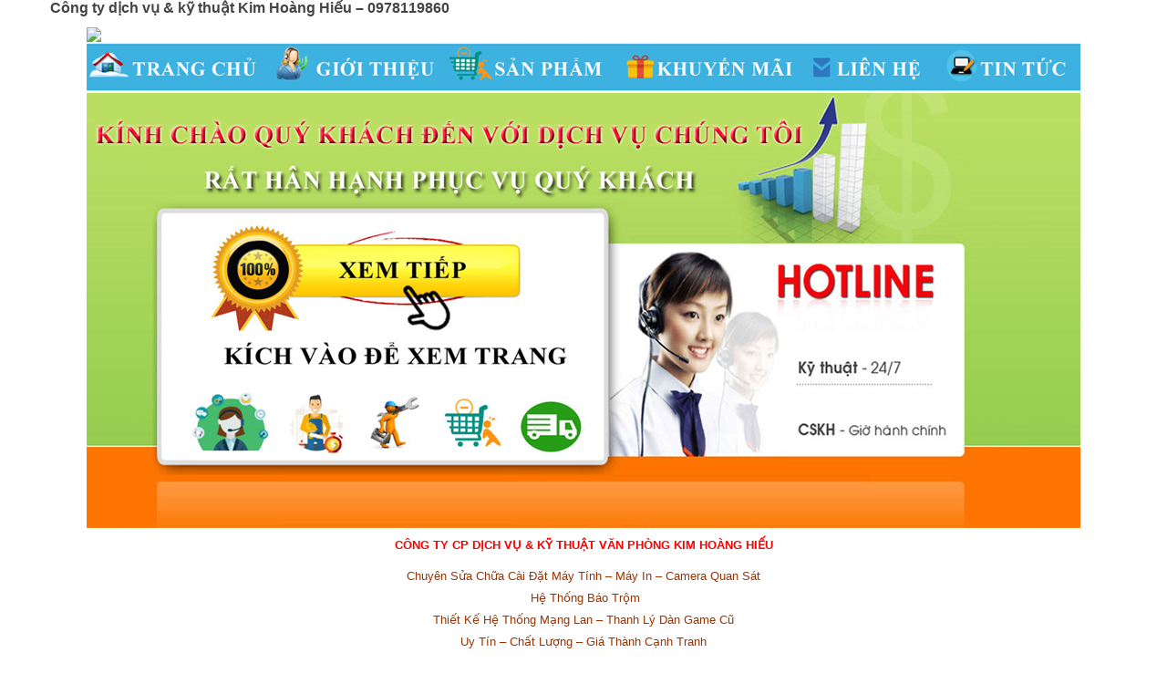

--- FILE ---
content_type: text/html; charset=UTF-8
request_url: https://googlemediavn.com/tag/lap-dat-may-tinh-may-in-tan-nha-tai-bac-ninh-0978119860/
body_size: 14217
content:
<!DOCTYPE html>
<html class="no-js" lang="vi"> 
<head>
	<meta charset="UTF-8">
	<link rel="profile" href="http://gmpg.org/xfn/11">
	<link rel="pingback" href="https://googlemediavn.com/xmlrpc.php">
    <meta name="google-site-verification" content="m4FqqW1g7aLi9qOOWH8SAT016nPy6xkLKqFl6LQM020" />
	<meta name="viewport" content="width=device-width, initial-scale=1.0">
	<!-- Global site tag (gtag.js) - Google Analytics -->
<script async src="https://www.googletagmanager.com/gtag/js?id=UA-115441857-1"></script>
<script>
  window.dataLayer = window.dataLayer || [];
  function gtag(){dataLayer.push(arguments);}
  gtag('js', new Date());

  gtag('config', 'UA-115441857-1');
</script>
	<meta name="google-site-verification" content="S7ptww8gO8sOknEoMIo04hjqvY-R_XyeHA7RBeoofTg" />
	<meta name="google-site-verification" content="Nh5PV4v5_TwtaxjFzWgHTwqqEZwsQkbujVfOjM71vqg" />
	<meta name="google-site-verification" content="7RSGEAGmOLNIvZst7WmiLRpOwTyZp6BbmI1kY24byOU" />
	<meta name="google-site-verification" content="6xU4xfwv_J4LSg1faPPunt-npofz7JxH8VrkxXDGrAU" />
	<meta name="google-site-verification" content="Rlexad6ntmo5oNpmwteoaPqs21Yk37Rq6LeoTTp8Ds4" />
	<meta name="google-site-verification" content="YHVVK_xf2BOdrlGYEnnSKC2Y0bWHv0XIFMdY3koKQjA" />
	<meta name="google-site-verification" content="-3oYIec9GC-TqNCqD8gDQkZ8yJY1W9VLTk5RLu0kuKQ" />
	<meta name="google-site-verification" content="gPxAWAQgUiAiBBVp-rD7f65DL4bk5Ek6uwDZV9rmdT8" />
	<meta name="google-site-verification" content="t5TNcqr6VEqdWp_yQzVyHego_bAYMrPgNi9p1iIyZpM" />
	<meta name="google-site-verification" content="DU_6l8lH41Ji2hEn_88QO5xacXy8VUC_3w34GR6Pjv0" />
	<meta name="google-site-verification" content="ExrQAASSP_oDyXCQzq0l4d-tTOPsgMd-VrIDIKGMe_I" />
	<meta name="google-site-verification" content="k4k-u2BQ9m7st8WVEYZY1XL7vGSjFYHbWBPp4Ue7ods" />
	<meta name="google-site-verification" content="OzwD3_HTHFcAGxfdU3Wgys9Vq30BaFlwhebCIa0B6f4" />
	<meta name="google-site-verification" content="S7ptww8gO8sOknEoMIo04hjqvY-R_XyeHA7RBeoofTg" />
	<meta name="google-site-verification" content="h0Ehg79gvL50i8Lqe-Xeim20BPU2s3Cc4XRA-RE7UzI" />
	<meta name="google-site-verification" content="M85_HzX1_sQCol_tmmYgvB9XDENBiDL5Rz4NjN7gH6A" />
	<meta name="google-site-verification" content="om8OThBnY-2EL8blP7jB5N6RqD5YlZxYvPEEtSTB61o" />
	<meta name="google-site-verification" content="mY7sYhGf1Wmi6yelZp98NYLG7G2-wyzbWa7U3RUp9EE" />
	<meta name="google-site-verification" content="47cGtt3JYwpTPtfT8lAgTYlO1TotQb1KSwBUVeh9hMc" />
	<meta name='robots' content='index, follow, max-image-preview:large, max-snippet:-1, max-video-preview:-1' />

	<!-- This site is optimized with the Yoast SEO Premium plugin v22.0 (Yoast SEO v22.4) - https://yoast.com/wordpress/plugins/seo/ -->
	<title>Lắp đặt máy tính - máy in tận nhà tại Bắc Ninh - 0978119860 Archives - Thiết Kế web, Nhạc chờ Thương Hiệu Đ&agrave; Nẵng, HCM, HN</title>
	<link rel="canonical" href="https://googlemediavn.com/tag/lap-dat-may-tinh-may-in-tan-nha-tai-bac-ninh-0978119860/" />
	<meta property="og:locale" content="vi_VN" />
	<meta property="og:type" content="article" />
	<meta property="og:title" content="Lưu trữ Lắp đặt máy tính - máy in tận nhà tại Bắc Ninh - 0978119860" />
	<meta property="og:url" content="https://googlemediavn.com/tag/lap-dat-may-tinh-may-in-tan-nha-tai-bac-ninh-0978119860/" />
	<meta property="og:site_name" content="Thiết Kế web, Nhạc chờ Thương Hiệu Đ&agrave; Nẵng, HCM, HN" />
	<meta name="twitter:card" content="summary_large_image" />
	<script type="application/ld+json" class="yoast-schema-graph">{"@context":"https://schema.org","@graph":[{"@type":"CollectionPage","@id":"https://googlemediavn.com/tag/lap-dat-may-tinh-may-in-tan-nha-tai-bac-ninh-0978119860/","url":"https://googlemediavn.com/tag/lap-dat-may-tinh-may-in-tan-nha-tai-bac-ninh-0978119860/","name":"Lắp đặt máy tính - máy in tận nhà tại Bắc Ninh - 0978119860 Archives - Thiết Kế web, Nhạc chờ Thương Hiệu Đ&agrave; Nẵng, HCM, HN","isPartOf":{"@id":"https://googlemediavn.com/#website"},"breadcrumb":{"@id":"https://googlemediavn.com/tag/lap-dat-may-tinh-may-in-tan-nha-tai-bac-ninh-0978119860/#breadcrumb"},"inLanguage":"vi"},{"@type":"BreadcrumbList","@id":"https://googlemediavn.com/tag/lap-dat-may-tinh-may-in-tan-nha-tai-bac-ninh-0978119860/#breadcrumb","itemListElement":[{"@type":"ListItem","position":1,"name":"Home","item":"https://googlemediavn.com/"},{"@type":"ListItem","position":2,"name":"Lắp đặt máy tính - máy in tận nhà tại Bắc Ninh - 0978119860"}]},{"@type":"WebSite","@id":"https://googlemediavn.com/#website","url":"https://googlemediavn.com/","name":"Thiết Kế web, Nhạc chờ Thương Hiệu Đ&agrave; Nẵng, HCM, HN","description":"Dịch Vụ Thu &Acirc;m - Thiết Kế Đẳng Cấp, Chuy&ecirc;n Nghiệp","potentialAction":[{"@type":"SearchAction","target":{"@type":"EntryPoint","urlTemplate":"https://googlemediavn.com/?s={search_term_string}"},"query-input":"required name=search_term_string"}],"inLanguage":"vi"}]}</script>
	<!-- / Yoast SEO Premium plugin. -->


<link rel='dns-prefetch' href='//sp.zalo.me' />
<link rel="alternate" type="application/rss+xml" title="Dòng thông tin Thiết Kế web, Nhạc chờ Thương Hiệu Đ&agrave; Nẵng, HCM, HN &raquo;" href="https://googlemediavn.com/feed/" />
<link rel="alternate" type="application/rss+xml" title="Dòng phản hồi Thiết Kế web, Nhạc chờ Thương Hiệu Đ&agrave; Nẵng, HCM, HN &raquo;" href="https://googlemediavn.com/comments/feed/" />
<link rel="alternate" type="application/rss+xml" title="Dòng thông tin cho Thẻ Thiết Kế web, Nhạc chờ Thương Hiệu Đ&agrave; Nẵng, HCM, HN &raquo; Lắp đặt máy tính - máy in tận nhà tại Bắc Ninh - 0978119860" href="https://googlemediavn.com/tag/lap-dat-may-tinh-may-in-tan-nha-tai-bac-ninh-0978119860/feed/" />
<script type="text/javascript">
window._wpemojiSettings = {"baseUrl":"https:\/\/s.w.org\/images\/core\/emoji\/14.0.0\/72x72\/","ext":".png","svgUrl":"https:\/\/s.w.org\/images\/core\/emoji\/14.0.0\/svg\/","svgExt":".svg","source":{"concatemoji":"https:\/\/googlemediavn.com\/wp-includes\/js\/wp-emoji-release.min.js?ver=6.3.7"}};
/*! This file is auto-generated */
!function(i,n){var o,s,e;function c(e){try{var t={supportTests:e,timestamp:(new Date).valueOf()};sessionStorage.setItem(o,JSON.stringify(t))}catch(e){}}function p(e,t,n){e.clearRect(0,0,e.canvas.width,e.canvas.height),e.fillText(t,0,0);var t=new Uint32Array(e.getImageData(0,0,e.canvas.width,e.canvas.height).data),r=(e.clearRect(0,0,e.canvas.width,e.canvas.height),e.fillText(n,0,0),new Uint32Array(e.getImageData(0,0,e.canvas.width,e.canvas.height).data));return t.every(function(e,t){return e===r[t]})}function u(e,t,n){switch(t){case"flag":return n(e,"\ud83c\udff3\ufe0f\u200d\u26a7\ufe0f","\ud83c\udff3\ufe0f\u200b\u26a7\ufe0f")?!1:!n(e,"\ud83c\uddfa\ud83c\uddf3","\ud83c\uddfa\u200b\ud83c\uddf3")&&!n(e,"\ud83c\udff4\udb40\udc67\udb40\udc62\udb40\udc65\udb40\udc6e\udb40\udc67\udb40\udc7f","\ud83c\udff4\u200b\udb40\udc67\u200b\udb40\udc62\u200b\udb40\udc65\u200b\udb40\udc6e\u200b\udb40\udc67\u200b\udb40\udc7f");case"emoji":return!n(e,"\ud83e\udef1\ud83c\udffb\u200d\ud83e\udef2\ud83c\udfff","\ud83e\udef1\ud83c\udffb\u200b\ud83e\udef2\ud83c\udfff")}return!1}function f(e,t,n){var r="undefined"!=typeof WorkerGlobalScope&&self instanceof WorkerGlobalScope?new OffscreenCanvas(300,150):i.createElement("canvas"),a=r.getContext("2d",{willReadFrequently:!0}),o=(a.textBaseline="top",a.font="600 32px Arial",{});return e.forEach(function(e){o[e]=t(a,e,n)}),o}function t(e){var t=i.createElement("script");t.src=e,t.defer=!0,i.head.appendChild(t)}"undefined"!=typeof Promise&&(o="wpEmojiSettingsSupports",s=["flag","emoji"],n.supports={everything:!0,everythingExceptFlag:!0},e=new Promise(function(e){i.addEventListener("DOMContentLoaded",e,{once:!0})}),new Promise(function(t){var n=function(){try{var e=JSON.parse(sessionStorage.getItem(o));if("object"==typeof e&&"number"==typeof e.timestamp&&(new Date).valueOf()<e.timestamp+604800&&"object"==typeof e.supportTests)return e.supportTests}catch(e){}return null}();if(!n){if("undefined"!=typeof Worker&&"undefined"!=typeof OffscreenCanvas&&"undefined"!=typeof URL&&URL.createObjectURL&&"undefined"!=typeof Blob)try{var e="postMessage("+f.toString()+"("+[JSON.stringify(s),u.toString(),p.toString()].join(",")+"));",r=new Blob([e],{type:"text/javascript"}),a=new Worker(URL.createObjectURL(r),{name:"wpTestEmojiSupports"});return void(a.onmessage=function(e){c(n=e.data),a.terminate(),t(n)})}catch(e){}c(n=f(s,u,p))}t(n)}).then(function(e){for(var t in e)n.supports[t]=e[t],n.supports.everything=n.supports.everything&&n.supports[t],"flag"!==t&&(n.supports.everythingExceptFlag=n.supports.everythingExceptFlag&&n.supports[t]);n.supports.everythingExceptFlag=n.supports.everythingExceptFlag&&!n.supports.flag,n.DOMReady=!1,n.readyCallback=function(){n.DOMReady=!0}}).then(function(){return e}).then(function(){var e;n.supports.everything||(n.readyCallback(),(e=n.source||{}).concatemoji?t(e.concatemoji):e.wpemoji&&e.twemoji&&(t(e.twemoji),t(e.wpemoji)))}))}((window,document),window._wpemojiSettings);
</script>
<style type="text/css">
img.wp-smiley,
img.emoji {
	display: inline !important;
	border: none !important;
	box-shadow: none !important;
	height: 1em !important;
	width: 1em !important;
	margin: 0 0.07em !important;
	vertical-align: -0.1em !important;
	background: none !important;
	padding: 0 !important;
}
</style>
	<link rel="stylesheet" href="https://googlemediavn.com/wp-includes/css/dist/block-library/style.min.css?ver=6.3.7">
<link rel="stylesheet" href="https://googlemediavn.com/wp-content/plugins/woocommerce/packages/woocommerce-blocks/build/wc-blocks-vendors-style.css?ver=10.9.3">
<link rel="stylesheet" href="https://googlemediavn.com/wp-content/plugins/woocommerce/packages/woocommerce-blocks/build/wc-all-blocks-style.css?ver=10.9.3">
<style id='classic-theme-styles-inline-css' type='text/css'>
/*! This file is auto-generated */
.wp-block-button__link{color:#fff;background-color:#32373c;border-radius:9999px;box-shadow:none;text-decoration:none;padding:calc(.667em + 2px) calc(1.333em + 2px);font-size:1.125em}.wp-block-file__button{background:#32373c;color:#fff;text-decoration:none}
</style>
<style id='global-styles-inline-css' type='text/css'>
body{--wp--preset--color--black: #000000;--wp--preset--color--cyan-bluish-gray: #abb8c3;--wp--preset--color--white: #ffffff;--wp--preset--color--pale-pink: #f78da7;--wp--preset--color--vivid-red: #cf2e2e;--wp--preset--color--luminous-vivid-orange: #ff6900;--wp--preset--color--luminous-vivid-amber: #fcb900;--wp--preset--color--light-green-cyan: #7bdcb5;--wp--preset--color--vivid-green-cyan: #00d084;--wp--preset--color--pale-cyan-blue: #8ed1fc;--wp--preset--color--vivid-cyan-blue: #0693e3;--wp--preset--color--vivid-purple: #9b51e0;--wp--preset--gradient--vivid-cyan-blue-to-vivid-purple: linear-gradient(135deg,rgba(6,147,227,1) 0%,rgb(155,81,224) 100%);--wp--preset--gradient--light-green-cyan-to-vivid-green-cyan: linear-gradient(135deg,rgb(122,220,180) 0%,rgb(0,208,130) 100%);--wp--preset--gradient--luminous-vivid-amber-to-luminous-vivid-orange: linear-gradient(135deg,rgba(252,185,0,1) 0%,rgba(255,105,0,1) 100%);--wp--preset--gradient--luminous-vivid-orange-to-vivid-red: linear-gradient(135deg,rgba(255,105,0,1) 0%,rgb(207,46,46) 100%);--wp--preset--gradient--very-light-gray-to-cyan-bluish-gray: linear-gradient(135deg,rgb(238,238,238) 0%,rgb(169,184,195) 100%);--wp--preset--gradient--cool-to-warm-spectrum: linear-gradient(135deg,rgb(74,234,220) 0%,rgb(151,120,209) 20%,rgb(207,42,186) 40%,rgb(238,44,130) 60%,rgb(251,105,98) 80%,rgb(254,248,76) 100%);--wp--preset--gradient--blush-light-purple: linear-gradient(135deg,rgb(255,206,236) 0%,rgb(152,150,240) 100%);--wp--preset--gradient--blush-bordeaux: linear-gradient(135deg,rgb(254,205,165) 0%,rgb(254,45,45) 50%,rgb(107,0,62) 100%);--wp--preset--gradient--luminous-dusk: linear-gradient(135deg,rgb(255,203,112) 0%,rgb(199,81,192) 50%,rgb(65,88,208) 100%);--wp--preset--gradient--pale-ocean: linear-gradient(135deg,rgb(255,245,203) 0%,rgb(182,227,212) 50%,rgb(51,167,181) 100%);--wp--preset--gradient--electric-grass: linear-gradient(135deg,rgb(202,248,128) 0%,rgb(113,206,126) 100%);--wp--preset--gradient--midnight: linear-gradient(135deg,rgb(2,3,129) 0%,rgb(40,116,252) 100%);--wp--preset--font-size--small: 13px;--wp--preset--font-size--medium: 20px;--wp--preset--font-size--large: 36px;--wp--preset--font-size--x-large: 42px;--wp--preset--spacing--20: 0.44rem;--wp--preset--spacing--30: 0.67rem;--wp--preset--spacing--40: 1rem;--wp--preset--spacing--50: 1.5rem;--wp--preset--spacing--60: 2.25rem;--wp--preset--spacing--70: 3.38rem;--wp--preset--spacing--80: 5.06rem;--wp--preset--shadow--natural: 6px 6px 9px rgba(0, 0, 0, 0.2);--wp--preset--shadow--deep: 12px 12px 50px rgba(0, 0, 0, 0.4);--wp--preset--shadow--sharp: 6px 6px 0px rgba(0, 0, 0, 0.2);--wp--preset--shadow--outlined: 6px 6px 0px -3px rgba(255, 255, 255, 1), 6px 6px rgba(0, 0, 0, 1);--wp--preset--shadow--crisp: 6px 6px 0px rgba(0, 0, 0, 1);}:where(.is-layout-flex){gap: 0.5em;}:where(.is-layout-grid){gap: 0.5em;}body .is-layout-flow > .alignleft{float: left;margin-inline-start: 0;margin-inline-end: 2em;}body .is-layout-flow > .alignright{float: right;margin-inline-start: 2em;margin-inline-end: 0;}body .is-layout-flow > .aligncenter{margin-left: auto !important;margin-right: auto !important;}body .is-layout-constrained > .alignleft{float: left;margin-inline-start: 0;margin-inline-end: 2em;}body .is-layout-constrained > .alignright{float: right;margin-inline-start: 2em;margin-inline-end: 0;}body .is-layout-constrained > .aligncenter{margin-left: auto !important;margin-right: auto !important;}body .is-layout-constrained > :where(:not(.alignleft):not(.alignright):not(.alignfull)){max-width: var(--wp--style--global--content-size);margin-left: auto !important;margin-right: auto !important;}body .is-layout-constrained > .alignwide{max-width: var(--wp--style--global--wide-size);}body .is-layout-flex{display: flex;}body .is-layout-flex{flex-wrap: wrap;align-items: center;}body .is-layout-flex > *{margin: 0;}body .is-layout-grid{display: grid;}body .is-layout-grid > *{margin: 0;}:where(.wp-block-columns.is-layout-flex){gap: 2em;}:where(.wp-block-columns.is-layout-grid){gap: 2em;}:where(.wp-block-post-template.is-layout-flex){gap: 1.25em;}:where(.wp-block-post-template.is-layout-grid){gap: 1.25em;}.has-black-color{color: var(--wp--preset--color--black) !important;}.has-cyan-bluish-gray-color{color: var(--wp--preset--color--cyan-bluish-gray) !important;}.has-white-color{color: var(--wp--preset--color--white) !important;}.has-pale-pink-color{color: var(--wp--preset--color--pale-pink) !important;}.has-vivid-red-color{color: var(--wp--preset--color--vivid-red) !important;}.has-luminous-vivid-orange-color{color: var(--wp--preset--color--luminous-vivid-orange) !important;}.has-luminous-vivid-amber-color{color: var(--wp--preset--color--luminous-vivid-amber) !important;}.has-light-green-cyan-color{color: var(--wp--preset--color--light-green-cyan) !important;}.has-vivid-green-cyan-color{color: var(--wp--preset--color--vivid-green-cyan) !important;}.has-pale-cyan-blue-color{color: var(--wp--preset--color--pale-cyan-blue) !important;}.has-vivid-cyan-blue-color{color: var(--wp--preset--color--vivid-cyan-blue) !important;}.has-vivid-purple-color{color: var(--wp--preset--color--vivid-purple) !important;}.has-black-background-color{background-color: var(--wp--preset--color--black) !important;}.has-cyan-bluish-gray-background-color{background-color: var(--wp--preset--color--cyan-bluish-gray) !important;}.has-white-background-color{background-color: var(--wp--preset--color--white) !important;}.has-pale-pink-background-color{background-color: var(--wp--preset--color--pale-pink) !important;}.has-vivid-red-background-color{background-color: var(--wp--preset--color--vivid-red) !important;}.has-luminous-vivid-orange-background-color{background-color: var(--wp--preset--color--luminous-vivid-orange) !important;}.has-luminous-vivid-amber-background-color{background-color: var(--wp--preset--color--luminous-vivid-amber) !important;}.has-light-green-cyan-background-color{background-color: var(--wp--preset--color--light-green-cyan) !important;}.has-vivid-green-cyan-background-color{background-color: var(--wp--preset--color--vivid-green-cyan) !important;}.has-pale-cyan-blue-background-color{background-color: var(--wp--preset--color--pale-cyan-blue) !important;}.has-vivid-cyan-blue-background-color{background-color: var(--wp--preset--color--vivid-cyan-blue) !important;}.has-vivid-purple-background-color{background-color: var(--wp--preset--color--vivid-purple) !important;}.has-black-border-color{border-color: var(--wp--preset--color--black) !important;}.has-cyan-bluish-gray-border-color{border-color: var(--wp--preset--color--cyan-bluish-gray) !important;}.has-white-border-color{border-color: var(--wp--preset--color--white) !important;}.has-pale-pink-border-color{border-color: var(--wp--preset--color--pale-pink) !important;}.has-vivid-red-border-color{border-color: var(--wp--preset--color--vivid-red) !important;}.has-luminous-vivid-orange-border-color{border-color: var(--wp--preset--color--luminous-vivid-orange) !important;}.has-luminous-vivid-amber-border-color{border-color: var(--wp--preset--color--luminous-vivid-amber) !important;}.has-light-green-cyan-border-color{border-color: var(--wp--preset--color--light-green-cyan) !important;}.has-vivid-green-cyan-border-color{border-color: var(--wp--preset--color--vivid-green-cyan) !important;}.has-pale-cyan-blue-border-color{border-color: var(--wp--preset--color--pale-cyan-blue) !important;}.has-vivid-cyan-blue-border-color{border-color: var(--wp--preset--color--vivid-cyan-blue) !important;}.has-vivid-purple-border-color{border-color: var(--wp--preset--color--vivid-purple) !important;}.has-vivid-cyan-blue-to-vivid-purple-gradient-background{background: var(--wp--preset--gradient--vivid-cyan-blue-to-vivid-purple) !important;}.has-light-green-cyan-to-vivid-green-cyan-gradient-background{background: var(--wp--preset--gradient--light-green-cyan-to-vivid-green-cyan) !important;}.has-luminous-vivid-amber-to-luminous-vivid-orange-gradient-background{background: var(--wp--preset--gradient--luminous-vivid-amber-to-luminous-vivid-orange) !important;}.has-luminous-vivid-orange-to-vivid-red-gradient-background{background: var(--wp--preset--gradient--luminous-vivid-orange-to-vivid-red) !important;}.has-very-light-gray-to-cyan-bluish-gray-gradient-background{background: var(--wp--preset--gradient--very-light-gray-to-cyan-bluish-gray) !important;}.has-cool-to-warm-spectrum-gradient-background{background: var(--wp--preset--gradient--cool-to-warm-spectrum) !important;}.has-blush-light-purple-gradient-background{background: var(--wp--preset--gradient--blush-light-purple) !important;}.has-blush-bordeaux-gradient-background{background: var(--wp--preset--gradient--blush-bordeaux) !important;}.has-luminous-dusk-gradient-background{background: var(--wp--preset--gradient--luminous-dusk) !important;}.has-pale-ocean-gradient-background{background: var(--wp--preset--gradient--pale-ocean) !important;}.has-electric-grass-gradient-background{background: var(--wp--preset--gradient--electric-grass) !important;}.has-midnight-gradient-background{background: var(--wp--preset--gradient--midnight) !important;}.has-small-font-size{font-size: var(--wp--preset--font-size--small) !important;}.has-medium-font-size{font-size: var(--wp--preset--font-size--medium) !important;}.has-large-font-size{font-size: var(--wp--preset--font-size--large) !important;}.has-x-large-font-size{font-size: var(--wp--preset--font-size--x-large) !important;}
.wp-block-navigation a:where(:not(.wp-element-button)){color: inherit;}
:where(.wp-block-post-template.is-layout-flex){gap: 1.25em;}:where(.wp-block-post-template.is-layout-grid){gap: 1.25em;}
:where(.wp-block-columns.is-layout-flex){gap: 2em;}:where(.wp-block-columns.is-layout-grid){gap: 2em;}
.wp-block-pullquote{font-size: 1.5em;line-height: 1.6;}
</style>
<link rel="stylesheet" href="https://googlemediavn.com/wp-content/plugins/bbpress/templates/default/css/bbpress.min.css?ver=2.6.11">
<link rel="stylesheet" href="https://googlemediavn.com/wp-content/plugins/contact-form-7/includes/css/styles.css?ver=5.8.1">
<link rel="stylesheet" href="https://googlemediavn.com/wp-content/plugins/woocommerce/assets/css/woocommerce-layout.css?ver=8.1.3">
<link rel="stylesheet" href="https://googlemediavn.com/wp-content/plugins/woocommerce/assets/css/woocommerce-smallscreen.css?ver=8.1.3">
<link rel="stylesheet" href="https://googlemediavn.com/wp-content/plugins/woocommerce/assets/css/woocommerce.css?ver=8.1.3">
<style id='woocommerce-inline-inline-css' type='text/css'>
.woocommerce form .form-row .required { visibility: visible; }
</style>
<style id='akismet-widget-style-inline-css' type='text/css'>

			.a-stats {
				--akismet-color-mid-green: #357b49;
				--akismet-color-white: #fff;
				--akismet-color-light-grey: #f6f7f7;

				max-width: 350px;
				width: auto;
			}

			.a-stats * {
				all: unset;
				box-sizing: border-box;
			}

			.a-stats strong {
				font-weight: 600;
			}

			.a-stats a.a-stats__link,
			.a-stats a.a-stats__link:visited,
			.a-stats a.a-stats__link:active {
				background: var(--akismet-color-mid-green);
				border: none;
				box-shadow: none;
				border-radius: 8px;
				color: var(--akismet-color-white);
				cursor: pointer;
				display: block;
				font-family: -apple-system, BlinkMacSystemFont, 'Segoe UI', 'Roboto', 'Oxygen-Sans', 'Ubuntu', 'Cantarell', 'Helvetica Neue', sans-serif;
				font-weight: 500;
				padding: 12px;
				text-align: center;
				text-decoration: none;
				transition: all 0.2s ease;
			}

			/* Extra specificity to deal with TwentyTwentyOne focus style */
			.widget .a-stats a.a-stats__link:focus {
				background: var(--akismet-color-mid-green);
				color: var(--akismet-color-white);
				text-decoration: none;
			}

			.a-stats a.a-stats__link:hover {
				filter: brightness(110%);
				box-shadow: 0 4px 12px rgba(0, 0, 0, 0.06), 0 0 2px rgba(0, 0, 0, 0.16);
			}

			.a-stats .count {
				color: var(--akismet-color-white);
				display: block;
				font-size: 1.5em;
				line-height: 1.4;
				padding: 0 13px;
				white-space: nowrap;
			}
		
</style>
<link rel="stylesheet" href="https://googlemediavn.com/wp-content/plugins/js_composer/assets/css/js_composer.min.css?ver=5.2">
<link rel="stylesheet" href="https://googlemediavn.com/wp-content/plugins/wp-review/public/css/wp-review.css?ver=5.3.5">
<link rel="stylesheet" href="https://googlemediavn.com/wp-content/plugins/sw_core/css/jquery.fancybox.css">
<link rel="stylesheet" href="https://googlemediavn.com/wp-content/plugins/sw_core/css/shortcodes.css">
<link rel="stylesheet" href="https://googlemediavn.com/wp-content/themes/shoppystore/css/bootstrap.min.css">
<link rel="stylesheet" href="https://googlemediavn.com/wp-content/themes/shoppystore/style.css">
<link rel="stylesheet" href="https://googlemediavn.com/wp-content/themes/shoppystore/css/app-default.css">
<link rel="stylesheet" href="https://googlemediavn.com/wp-content/themes/shoppystore/css/app-responsive.css">
<script type="text/template" id="tmpl-variation-template">
	<div class="woocommerce-variation-description">{{{ data.variation.variation_description }}}</div>
	<div class="woocommerce-variation-price">{{{ data.variation.price_html }}}</div>
	<div class="woocommerce-variation-availability">{{{ data.variation.availability_html }}}</div>
</script>
<script type="text/template" id="tmpl-unavailable-variation-template">
	<p>Rất tiếc, sản phẩm này hiện không tồn tại. Hãy chọn một phương thức kết hợp khác.</p>
</script>
<script type='text/javascript' src='https://googlemediavn.com/wp-includes/js/jquery/jquery.min.js?ver=3.7.0' id='jquery-core-js'></script>
<script type='text/javascript' src='https://googlemediavn.com/wp-includes/js/jquery/jquery-migrate.min.js?ver=3.4.1' id='jquery-migrate-js'></script>
<script type='text/javascript' src='https://googlemediavn.com/wp-content/plugins/woocommerce/assets/js/jquery-blockui/jquery.blockUI.min.js?ver=2.7.0-wc.8.1.3' id='jquery-blockui-js'></script>
<script type='text/javascript' id='wc-add-to-cart-js-extra'>
/* <![CDATA[ */
var wc_add_to_cart_params = {"ajax_url":"\/wp-admin\/admin-ajax.php","wc_ajax_url":"\/?wc-ajax=%%endpoint%%","i18n_view_cart":"Xem gi\u1ecf h\u00e0ng","cart_url":"https:\/\/googlemediavn.com","is_cart":"","cart_redirect_after_add":"no"};
/* ]]> */
</script>
<script type='text/javascript' src='https://googlemediavn.com/wp-content/plugins/woocommerce/assets/js/frontend/add-to-cart.min.js?ver=8.1.3' id='wc-add-to-cart-js'></script>
<script type='text/javascript' src='https://googlemediavn.com/wp-content/plugins/js_composer/assets/js/vendors/woocommerce-add-to-cart.js?ver=5.2' id='vc_woocommerce-add-to-cart-js-js'></script>
<script type='text/javascript' src='https://googlemediavn.com/wp-content/themes/shoppystore/js/modernizr-2.6.2.min.js' id='modernizr-js'></script>
<link rel="https://api.w.org/" href="https://googlemediavn.com/wp-json/" /><link rel="alternate" type="application/json" href="https://googlemediavn.com/wp-json/wp/v2/tags/1195" /><link rel="EditURI" type="application/rsd+xml" title="RSD" href="https://googlemediavn.com/xmlrpc.php?rsd" />
<meta name="generator" content="WordPress 6.3.7" />
<meta name="generator" content="WooCommerce 8.1.3" />
	<noscript><style>.woocommerce-product-gallery{ opacity: 1 !important; }</style></noscript>
	<style type="text/css">.recentcomments a{display:inline !important;padding:0 !important;margin:0 !important;}</style><meta name="generator" content="Powered by Visual Composer - drag and drop page builder for WordPress."/>
<!--[if lte IE 9]><link rel="stylesheet" type="text/css" href="https://googlemediavn.com/wp-content/plugins/js_composer/assets/css/vc_lte_ie9.min.css" media="screen"><![endif]--><style></style><link rel="icon" href="https://googlemediavn.com/wp-content/uploads/2018/02/logo-thiet-ke-websites-nhac-cho-doanh-nghiep-da-nag.jpg" sizes="32x32" />
<link rel="icon" href="https://googlemediavn.com/wp-content/uploads/2018/02/logo-thiet-ke-websites-nhac-cho-doanh-nghiep-da-nag.jpg" sizes="192x192" />
<link rel="apple-touch-icon" href="https://googlemediavn.com/wp-content/uploads/2018/02/logo-thiet-ke-websites-nhac-cho-doanh-nghiep-da-nag.jpg" />
<meta name="msapplication-TileImage" content="https://googlemediavn.com/wp-content/uploads/2018/02/logo-thiet-ke-websites-nhac-cho-doanh-nghiep-da-nag.jpg" />
<noscript><style type="text/css"> .wpb_animate_when_almost_visible { opacity: 1; }</style></noscript>    <meta name="google-site-verification" content="0q___rVXfG__SKR5E6paCuBgqWOSZDqHKA2gX21EwtU" />
    <meta name="google-site-verification" content="23oMmIgFLsCpdoXLQoHUViMFbfXnOrh_H89__-DutdA" />
</head><body class="archive tag tag-lap-dat-may-tinh-may-in-tan-nha-tai-bac-ninh-0978119860 tag-1195 theme-shoppystore woocommerce-no-js post-cong-ty-dich-vu-ky-thuat-kim-hoang-hieu-0978119860 wpb-js-composer js-comp-ver-5.2 vc_responsive">
<div class="body-wrapper theme-clearfix">
	<div class="body-wrapper-inner">
	<div class="container">
<div class="row">

<div class="category-contents  col-lg-12 col-md-12 col-sm-12">
	<div class="category-header">
		<h1 class="entry-title">Lắp đặt máy tính &#8211; máy in tận nhà tại Bắc Ninh &#8211; 0978119860</h1>
			</div>
	<div class="blog-content-list">
	<div id="post-12732" class="theme-clearfix post-12732 post type-post status-publish format-standard hentry category-uncategorized tag-lap-dat-camera-gia-re-tai-tu-son-bac-ninh-0978119860 tag-lap-dat-camera-quan-sat-uy-tin-tai-bac-ninh-0978119860 tag-lap-dat-may-tinh-may-in-tan-nha-tai-bac-ninh-0978119860 tag-phan-phoi-camera-chinh-hang-tai-bac-ninh-0978119860 tag-phan-phoi-camera-gia-re-tai-bac-ninh-0978119860 tag-thanh-ly-may-tinh-cu-uy-tin-tai-bac-ninh-0978119860">
		<div class="entry clearfix">
						<div class="entry-content">
			 
				<div class="title-blog">
					<h3>
						<a href="https://googlemediavn.com/cong-ty-dich-vu-ky-thuat-kim-hoang-hieu-0978119860/" title="Công ty dịch vụ &#038; kỹ thuật Kim Hoàng Hiếu &#8211; 0978119860">Công ty dịch vụ &#038; kỹ thuật Kim Hoàng Hiếu &#8211; 0978119860 </a>
					</h3>
				</div>
				<div class="meta-tag">
					<span class="tag-blog">Thẻ:<a href="https://googlemediavn.com/tag/lap-dat-camera-gia-re-tai-tu-son-bac-ninh-0978119860/" rel="tag">Lắp đặt camera giá rẻ tại Từ Sơn Bắc Ninh - 0978119860</a>, <a href="https://googlemediavn.com/tag/lap-dat-camera-quan-sat-uy-tin-tai-bac-ninh-0978119860/" rel="tag">Lắp đặt camera quan sát uy tín tại Bắc Ninh - 0978119860</a>, <a href="https://googlemediavn.com/tag/lap-dat-may-tinh-may-in-tan-nha-tai-bac-ninh-0978119860/" rel="tag">Lắp đặt máy tính - máy in tận nhà tại Bắc Ninh - 0978119860</a>, <a href="https://googlemediavn.com/tag/phan-phoi-camera-chinh-hang-tai-bac-ninh-0978119860/" rel="tag">Phân phối camera chính hãng tại Bắc Ninh - 0978119860</a>, <a href="https://googlemediavn.com/tag/phan-phoi-camera-gia-re-tai-bac-ninh-0978119860/" rel="tag">Phân phối camera giá rẻ tại Bắc Ninh - 0978119860</a>, <a href="https://googlemediavn.com/tag/thanh-ly-may-tinh-cu-uy-tin-tai-bac-ninh-0978119860/" rel="tag">Thanh lý máy tính cũ uy tín tại Bắc Ninh - 0978119860</a></span>
					<span class="category-blog">DANH MỤC <a href="https://googlemediavn.com/category/uncategorized/" rel="category tag">Uncategorized</a></span>
				</div>
				   <span class="entry-date">
						<i class="fa fa-calendar"></i>Friday, March 30, 2018					</span>
				<div class="entry-description">
					<div class="vc_row wpb_row vc_row-fluid"><div class="wpb_column vc_column_container vc_col-sm-12"><div class="vc_column-inner "><div class="wpb_wrapper">
	<div class="wpb_text_column wpb_content_element " >
		<div class="wpb_wrapper">
			<p><a href="https://sites.google.com/site/kimhoanghieu12313/"><img decoding="async" class="aligncenter" src="https://sites.google.com/site/kimhoanghieu0944639632/_/rsrc/1522397589384/home/khh.png" width=" 1090px " /></a></p>

		</div>
	</div>

	<div  class="wpb_single_image wpb_content_element vc_align_center">
		
		<figure class="wpb_wrapper vc_figure">
			<a href="https://sites.google.com/site/kimhoanghieu12313/" target="_self" class="vc_single_image-wrapper   vc_box_border_grey"><img width="1090" height="533" src="https://googlemediavn.com/wp-content/uploads/2018/03/hinh-anh-moi-nhat-thiet-ke-web-sites.png" class="vc_single_image-img attachment-full" alt="" decoding="async" fetchpriority="high" srcset="https://googlemediavn.com/wp-content/uploads/2018/03/hinh-anh-moi-nhat-thiet-ke-web-sites.png 1090w, https://googlemediavn.com/wp-content/uploads/2018/03/hinh-anh-moi-nhat-thiet-ke-web-sites-300x147.png 300w, https://googlemediavn.com/wp-content/uploads/2018/03/hinh-anh-moi-nhat-thiet-ke-web-sites-768x376.png 768w, https://googlemediavn.com/wp-content/uploads/2018/03/hinh-anh-moi-nhat-thiet-ke-web-sites-1024x501.png 1024w" sizes="(max-width: 1090px) 100vw, 1090px" /></a>
		</figure>
	</div>
</div></div></div></div><div class="wpb_column vc_column_container vc_col-sm-12"><div class="vc_column-inner "><div class="wpb_wrapper"></div></div></div><div class="vc_row wpb_row vc_row-fluid"><div class="wpb_column vc_column_container vc_col-sm-12"><div class="vc_column-inner "><div class="wpb_wrapper"></div></div></div></div><div class="vc_row wpb_row vc_row-fluid vc_column-gap-10"><div class="wpb_column vc_column_container vc_col-sm-12"><div class="vc_column-inner "><div class="wpb_wrapper">
	<div class="wpb_text_column wpb_content_element " >
		<div class="wpb_wrapper">
			<h1 style="text-align: center;"><span style="font-size: 10pt;"><b><span style="color: #ff0000; line-height: 23px;">CÔNG TY CP DỊCH VỤ &amp; KỸ THUẬT VĂN PHÒNG </span></b></span><span style="font-size: 10pt;"><b><span style="color: #ff0000;">KIM HOÀNG HIẾU</span></b></span></h1>
<div style="text-align: center; line-height: 23px;">
<div><span style="font-size: 10pt; color: #993300;">Chuyên Sửa Chữa Cài Đặt Máy Tính &#8211; Máy In &#8211; Camera Quan Sát</span></div>
<div><span style="font-size: 10pt; color: #993300;"> Hệ Thống Báo Trộm</span></div>
<div><span style="font-size: 10pt; color: #993300;">Thiết Kế Hệ Thống Mạng Lan &#8211; Thanh Lý Dàn Game Cũ</span></div>
<div><span style="font-size: 10pt; color: #993300;">Uy Tín &#8211; Chất Lượng &#8211; Giá Thành Cạnh Tranh</span></div>
</div>
<div style="text-align: center;"><span style="font-size: 10pt;"><span style="color: #ff0000;">Hotline: </span><span style="color: #ff0000; font-family: arial, sans-serif;">0978.119.860 &#8211; 0944.639.632</span></span></div>
<div style="text-align: center;"><span style="font-size: 10pt;"><span style="color: #0000ff;"><span style="font-family: arial, sans-serif;">Đ</span><span style="font-family: arial, sans-serif;">ịa </span>Ch<span style="font-family: arial, sans-serif;">ỉ</span>: </span><span style="color: #0000ff;">Phòng 302 tòa nhà CT1 &#8211; KĐT Bắc Từ Sơn, Phường Đồng Nguyên, Tx Từ sơn, Bắc Ninh</span></span></div>
<div style="text-align: center;"><span style="font-size: 10pt;"><span style="color: #0000ff;">Chi Nhánh Tại Bắc Ninh: </span><span style="color: #0000ff;">Số 9 ngõ 179 Minh Khai, TX Từ Sơn, Bắc Ninh</span></span></div>

		</div>
	</div>
</div></div></div></div>
				</div>
								<span class="entry-comment">
						 0<span> Comment</span>				</span>	
								|
				<span class="category-author">Posted By <a href="https://googlemediavn.com/author/quantri/" title="Đăng bởi Mr Lĩnh" rel="author">Mr Lĩnh</a></span>
			    
				 			</div>
		</div>
	</div>
</div>
<div class="clearfix"></div>	<!--End Pagination--></div>
</div>
</div>
	<!-- BEGIN: footer -->
	<div id="yt_footer" class="yt-footer wrap">
		
		   
		    	
			<div class="yt-footer-wrap-">
						<div class="footer-top">
				<div class="container">
					<div class="row">					
						<div class="col-lg-12 col-md-12 col-sm-12 col-xs-12">				
							<div class="footer10"><div class="footer-title"><h2>footer:Style10(index14)</h2>	</div><ul id="menu-why-choose-us" class="menu"><li  class="menu-blog ya-menu-custom level1"><a href="https://googlemediavn.com/category/blog/" class="item-link" ><span class="have-title"><span class="menu-title">Blog</span></span></a></li><li  class="menu-company ya-menu-custom level1"><a href="#" class="item-link" ><span class="have-title"><span class="menu-title">Company</span></span></a></li><li  class="menu-investor-relations ya-menu-custom level1"><a href="#" class="item-link" ><span class="have-title"><span class="menu-title">Investor Relations</span></span></a></li><li  class="menu-typography ya-menu-custom level1"><a href="#" class="item-link" ><span class="have-title"><span class="menu-title">Typography</span></span></a></li></ul></div><div class="footer1"><div class="footer-title"><h2>footer:style1</h2>	</div>			<div class="textwidget"><div class="block-subscribe-footer row">			
	<div class="col-lg-7 col-md-7">
	<div class="block-content">
              [mc4wp_form]
	</div>
</div>
	<div class="no-padding col-lg-5 col-md-5">
		<div class="title-block">
			<h2>Sign Up for Our Newsletter </h2>
			<p>Receive email-only deals, special offers &amp; product exclusives</p>
		</div>
	</div>
</div>
</div>
		</div><div class="footer9"><div class="footer-title"><h2>footer:style9(index13)</h2>	</div>			<div class="textwidget"><div class="block-subscribe-footer-style9">
     <div class="live-support col-lg-7 col-md-7">
		<ul>
                     <li><i class="fa fa-comment" aria-hidden="true"></i>LIVE CUSTOMER SUPPORT</li>
                    <li><i class="fa fa-phone" aria-hidden="true"></i>Hotline: <a title="Call:(801) 2345 - 6789" href="tel:+84123456789">(801) 2345 - 6789</a></li>
                    <li><i class="fa fa-envelope" aria-hidden="true"></i>Email:<a title="Contact@gmail.com" href="mailto:Contact@gmail.com">Contact@gmail.com</a></li>
               </ul>
	</div>		
<div class="newsletter col-lg-5 col-md-5">
	<div class="block-content">
              <h2>Subscribe to Newsletter</h2>
              [mc4wp_form]
	</div>
</div>
</div>	

</div>
		</div><div class="footer10"><div class="footer-title"><h2>footer:style10(index14)</h2>	</div>			<div class="textwidget"><div class="social-box-14 pull-left">
<ul class="socials-footer">
		<li class="fb"><a href="https://www.facebook.com/SmartAddons.page/" title="Facebook"><span class="fa fa-facebook "></span></a></li>
		<li class="tw"><a href="https://twitter.com/smartaddons" title="twitter"><span class="fa fa-twitter"></span></a></li>
		<li class="sky"><a href="#" title="Skype"><span class="fa fa-skype"></span></a></li>
		<li class="gg"><a href="https://plus.google.com/u/0/103151395684525745793/posts" title="GooglePlus"><span class="fa fa-google-plus"></span></a></li>
	</ul>
</div>	</div>
		</div>			
						</div>
					</div>
				</div>
			</div>
										
							
								<!-- FOOTER SEVICER -->
				
		<!-- FOOTER TAGS -->	
					</div>
		<!-- FOOTER BOTTOM -->
		<div class="footer-bottom">
			<div class="footer-bottom-content container clearfix">
				<div class="copyright-footer pull-left">
									© 2018 Thương Hiệu Việt. All Rights Reserved googlemediavn.com <a href="https://gtb.vn/">gtb </a><a href="https://thietbicokhiminhhuy.com/">Thiên Huy</a> - <a href="https://tourdulichquangbinh.com.vn/tourdlqb73/">Tour Du Lịch Quảng Bình</a>								</div>				
				<div class="payment">
										<ul class="payment-method pull-right">
						<li><a class="payment1" title="Payment Method" href="#"></a></li>
						<li><a class="payment2" title="Payment Method" href="#"></a></li>
						<li><a class="payment3" title="Payment Method" href="#"></a></li>
						<li><a class="payment4" title="Payment Method" href="#"></a></li>
					</ul>
									</div>
			</div>
		</div>
				</div>
		<!--end: FOOTER TAGS -->	    
		
	</div>
	<!-- end : footer wrap-->
</div>
</div>
</div>

<script type="text/javascript" id="bbp-swap-no-js-body-class">
	document.body.className = document.body.className.replace( 'bbp-no-js', 'bbp-js' );
</script>

	<script type="text/javascript">
		(function () {
			var c = document.body.className;
			c = c.replace(/woocommerce-no-js/, 'woocommerce-js');
			document.body.className = c;
		})();
	</script>
	<script type='text/javascript' src='https://googlemediavn.com/wp-content/plugins/contact-form-7/includes/swv/js/index.js?ver=5.8.1' id='swv-js'></script>
<script type='text/javascript' id='contact-form-7-js-extra'>
/* <![CDATA[ */
var wpcf7 = {"api":{"root":"https:\/\/googlemediavn.com\/wp-json\/","namespace":"contact-form-7\/v1"}};
/* ]]> */
</script>
<script type='text/javascript' src='https://googlemediavn.com/wp-content/plugins/contact-form-7/includes/js/index.js?ver=5.8.1' id='contact-form-7-js'></script>
<script type='text/javascript' src='https://sp.zalo.me/plugins/sdk.js?ver=6.3.7' id='zalo-sdk-js'></script>
<script type='text/javascript' src='https://googlemediavn.com/wp-content/plugins/woocommerce/assets/js/js-cookie/js.cookie.min.js?ver=2.1.4-wc.8.1.3' id='js-cookie-js'></script>
<script type='text/javascript' id='woocommerce-js-extra'>
/* <![CDATA[ */
var woocommerce_params = {"ajax_url":"\/wp-admin\/admin-ajax.php","wc_ajax_url":"\/?wc-ajax=%%endpoint%%"};
/* ]]> */
</script>
<script type='text/javascript' src='https://googlemediavn.com/wp-content/plugins/woocommerce/assets/js/frontend/woocommerce.min.js?ver=8.1.3' id='woocommerce-js'></script>
<script type='text/javascript' src='https://googlemediavn.com/wp-content/plugins/sw_core/js/isotope.js' id='isotope_script-js'></script>
<script type='text/javascript' id='portfolio_script-js-extra'>
/* <![CDATA[ */
var ya_portfolio = {"ajax_url":"https:\/\/googlemediavn.com\/wp-admin\/admin-ajax.php"};
/* ]]> */
</script>
<script type='text/javascript' src='https://googlemediavn.com/wp-content/plugins/sw_core/js/portfolio.js' id='portfolio_script-js'></script>
<script type='text/javascript' src='https://googlemediavn.com/wp-content/themes/shoppystore/lib/plugins/currency-converter/assets/js/money.min.js' id='moneyjs-js'></script>
<script type='text/javascript' src='https://googlemediavn.com/wp-content/themes/shoppystore/lib/plugins/currency-converter/assets/js/accounting.min.js' id='accountingjs-js'></script>
<script type='text/javascript' src='https://googlemediavn.com/wp-content/plugins/woocommerce/assets/js/jquery-cookie/jquery.cookie.min.js?ver=1.4.1-wc.8.1.3' id='jquery-cookie-js'></script>
<script type='text/javascript' id='shoppystore-js-extra'>
/* <![CDATA[ */
var wc_currency_converter_params = {"current_currency":"","currencies":"{\"AED\":\"\u062f.\u0625\",\"AFN\":\"\u060b\",\"ALL\":\"L\",\"AMD\":\"AMD\",\"ANG\":\"\u0192\",\"AOA\":\"Kz\",\"ARS\":\"$\",\"AUD\":\"$\",\"AWG\":\"Afl.\",\"AZN\":\"\u20bc\",\"BAM\":\"KM\",\"BBD\":\"$\",\"BDT\":\"\u09f3\u00a0\",\"BGN\":\"\u043b\u0432.\",\"BHD\":\".\u062f.\u0628\",\"BIF\":\"Fr\",\"BMD\":\"$\",\"BND\":\"$\",\"BOB\":\"Bs.\",\"BRL\":\"R$\",\"BSD\":\"$\",\"BTC\":\"\u0e3f\",\"BTN\":\"Nu.\",\"BWP\":\"P\",\"BYR\":\"Br\",\"BYN\":\"Br\",\"BZD\":\"$\",\"CAD\":\"$\",\"CDF\":\"Fr\",\"CHF\":\"CHF\",\"CLP\":\"$\",\"CNY\":\"\u00a5\",\"COP\":\"$\",\"CRC\":\"\u20a1\",\"CUC\":\"$\",\"CUP\":\"$\",\"CVE\":\"$\",\"CZK\":\"K\u010d\",\"DJF\":\"Fr\",\"DKK\":\"kr.\",\"DOP\":\"RD$\",\"DZD\":\"\u062f.\u062c\",\"EGP\":\"EGP\",\"ERN\":\"Nfk\",\"ETB\":\"Br\",\"EUR\":\"\u20ac\",\"FJD\":\"$\",\"FKP\":\"\u00a3\",\"GBP\":\"\u00a3\",\"GEL\":\"\u20be\",\"GGP\":\"\u00a3\",\"GHS\":\"\u20b5\",\"GIP\":\"\u00a3\",\"GMD\":\"D\",\"GNF\":\"Fr\",\"GTQ\":\"Q\",\"GYD\":\"$\",\"HKD\":\"$\",\"HNL\":\"L\",\"HRK\":\"kn\",\"HTG\":\"G\",\"HUF\":\"Ft\",\"IDR\":\"Rp\",\"ILS\":\"\u20aa\",\"IMP\":\"\u00a3\",\"INR\":\"\u20b9\",\"IQD\":\"\u062f.\u0639\",\"IRR\":\"\ufdfc\",\"IRT\":\"\u062a\u0648\u0645\u0627\u0646\",\"ISK\":\"kr.\",\"JEP\":\"\u00a3\",\"JMD\":\"$\",\"JOD\":\"\u062f.\u0627\",\"JPY\":\"\u00a5\",\"KES\":\"KSh\",\"KGS\":\"\u0441\u043e\u043c\",\"KHR\":\"\u17db\",\"KMF\":\"Fr\",\"KPW\":\"\u20a9\",\"KRW\":\"\u20a9\",\"KWD\":\"\u062f.\u0643\",\"KYD\":\"$\",\"KZT\":\"\u20b8\",\"LAK\":\"\u20ad\",\"LBP\":\"\u0644.\u0644\",\"LKR\":\"\u0dbb\u0dd4\",\"LRD\":\"$\",\"LSL\":\"L\",\"LYD\":\"\u062f.\u0644\",\"MAD\":\"\u062f.\u0645.\",\"MDL\":\"MDL\",\"MGA\":\"Ar\",\"MKD\":\"\u0434\u0435\u043d\",\"MMK\":\"Ks\",\"MNT\":\"\u20ae\",\"MOP\":\"P\",\"MRU\":\"UM\",\"MUR\":\"\u20a8\",\"MVR\":\".\u0783\",\"MWK\":\"MK\",\"MXN\":\"$\",\"MYR\":\"RM\",\"MZN\":\"MT\",\"NAD\":\"N$\",\"NGN\":\"\u20a6\",\"NIO\":\"C$\",\"NOK\":\"kr\",\"NPR\":\"\u20a8\",\"NZD\":\"$\",\"OMR\":\"\u0631.\u0639.\",\"PAB\":\"B\\\/.\",\"PEN\":\"S\\\/\",\"PGK\":\"K\",\"PHP\":\"\u20b1\",\"PKR\":\"\u20a8\",\"PLN\":\"z\u0142\",\"PRB\":\"\u0440.\",\"PYG\":\"\u20b2\",\"QAR\":\"\u0631.\u0642\",\"RON\":\"lei\",\"RSD\":\"\u0440\u0441\u0434\",\"RUB\":\"\u20bd\",\"RWF\":\"Fr\",\"SAR\":\"\u0631.\u0633\",\"SBD\":\"$\",\"SCR\":\"\u20a8\",\"SDG\":\"\u062c.\u0633.\",\"SEK\":\"kr\",\"SGD\":\"$\",\"SHP\":\"\u00a3\",\"SLL\":\"Le\",\"SOS\":\"Sh\",\"SRD\":\"$\",\"SSP\":\"\u00a3\",\"STN\":\"Db\",\"SYP\":\"\u0644.\u0633\",\"SZL\":\"E\",\"THB\":\"\u0e3f\",\"TJS\":\"\u0405\u041c\",\"TMT\":\"m\",\"TND\":\"\u062f.\u062a\",\"TOP\":\"T$\",\"TRY\":\"\u20ba\",\"TTD\":\"$\",\"TWD\":\"NT$\",\"TZS\":\"Sh\",\"UAH\":\"\u20b4\",\"UGX\":\"UGX\",\"USD\":\"$\",\"UYU\":\"$\",\"UZS\":\"UZS\",\"VEF\":\"Bs F\",\"VES\":\"Bs.S\",\"VND\":\"\u20ab\",\"VUV\":\"Vt\",\"WST\":\"T\",\"XAF\":\"CFA\",\"XCD\":\"$\",\"XOF\":\"CFA\",\"XPF\":\"Fr\",\"YER\":\"\ufdfc\",\"ZAR\":\"R\",\"ZMW\":\"ZK\"}","rates":{"AED":3.6725,"AFN":65.500004,"ALL":82.958137,"AMD":381.525201,"ANG":1.79,"AOA":911.968,"ARS":1458.5126,"AUD":1.493573,"AWG":1.80125,"AZN":1.7,"BAM":1.680486,"BBD":2,"BDT":122.517886,"BGN":1.679078,"BHD":0.377012,"BIF":2960.210498,"BMD":1,"BND":1.287157,"BOB":6.927988,"BRL":5.3792,"BSD":1,"BTC":1.0523435e-5,"BTN":90.492799,"BWP":13.406597,"BYN":2.922824,"BZD":2.016428,"CAD":1.389037,"CDF":2280.912128,"CHF":0.802657,"CLF":0.022645,"CLP":884.955752,"CNH":6.968841,"CNY":6.9722,"COP":3718.589717,"CRC":498.346355,"CUC":1,"CUP":25.75,"CVE":94.743197,"CZK":20.792399,"DJF":178.53833,"DKK":6.414845,"DOP":63.882798,"DZD":130.073354,"EGP":47.16,"ERN":15,"ETB":155.810521,"EUR":0.858499,"FJD":2.2811,"FKP":0.743417,"GBP":0.743417,"GEL":2.685,"GGP":0.743417,"GHS":10.753289,"GIP":0.743417,"GMD":73.500003,"GNF":8776.041847,"GTQ":7.668769,"GYD":209.764367,"HKD":7.797881,"HNL":26.448199,"HRK":6.468356,"HTG":130.978526,"HUF":330.600463,"IDR":16851.470506,"ILS":3.143014,"IMP":0.743417,"INR":90.174005,"IQD":1313.420444,"IRR":42086,"ISK":125.86,"JEP":0.743417,"JMD":158.51696,"JOD":0.709,"JPY":158.81185714,"KES":129,"KGS":87.449,"KHR":4033.171636,"KMF":422.999947,"KPW":900,"KRW":1471.992982,"KWD":0.307979,"KYD":0.835517,"KZT":510.61575,"LAK":21677.072501,"LBP":89794.73162,"LKR":309.973972,"LRD":180.344029,"LSL":16.473226,"LYD":5.428781,"MAD":9.236229,"MDL":17.09943,"MGA":4639.79651,"MKD":52.830591,"MMK":2099.9,"MNT":3560,"MOP":8.037404,"MRU":40.023199,"MUR":46.469999,"MVR":15.46,"MWK":1738.551356,"MXN":17.810608,"MYR":4.0475,"MZN":63.899993,"NAD":16.473226,"NGN":1424.66,"NIO":36.894631,"NOK":10.096758,"NPR":144.776408,"NZD":1.739953,"OMR":0.384492,"PAB":1,"PEN":3.369221,"PGK":4.267349,"PHP":59.448007,"PKR":280.652072,"PLN":3.61423,"PYG":6634.937561,"QAR":3.666,"RON":4.3694,"RSD":100.746846,"RUB":78.398996,"RWF":1461.783835,"SAR":3.750322,"SBD":8.130216,"SCR":13.525902,"SDG":601.5,"SEK":9.211863,"SGD":1.287167,"SHP":0.743417,"SLE":24.15,"SLL":20969.5,"SOS":571.981016,"SRD":38.1775,"SSP":130.26,"STD":22281.8,"STN":21.050642,"SVC":8.772759,"SYP":13002,"SZL":16.469618,"THB":31.419,"TJS":9.316436,"TMT":3.5,"TND":2.933848,"TOP":2.40776,"TRY":43.166199,"TTD":6.810214,"TWD":31.592999,"TZS":2503.616,"UAH":43.244851,"UGX":3568.582307,"USD":1,"UYU":38.940061,"UZS":12130.741184,"VES":324.982769,"VND":26277.756333,"VUV":121.3,"WST":2.7678,"XAF":563.138294,"XAG":0.01108076,"XAU":0.00021563,"XCD":2.70255,"XCG":1.806965,"XDR":0.700952,"XOF":563.138294,"XPD":0.00052879,"XPF":102.446157,"XPT":0.0004206,"YER":238.400076,"ZAR":16.355281,"ZMW":19.52588,"ZWG":25.914,"ZWL":322},"base":"USD","currency":"GBP","currency_pos":"left","num_decimals":"2","trim_zeros":"","thousand_sep":",","decimal_sep":".","i18n_oprice":"Original price:","zero_replace":".00"};
/* ]]> */
</script>
<script type='text/javascript' src='https://googlemediavn.com/wp-content/themes/shoppystore/lib/plugins/currency-converter/assets/js/conversion.min.js' id='shoppystore-js'></script>
<script type='text/javascript' src='https://googlemediavn.com/wp-includes/js/underscore.min.js?ver=1.13.4' id='underscore-js'></script>
<script type='text/javascript' id='wp-util-js-extra'>
/* <![CDATA[ */
var _wpUtilSettings = {"ajax":{"url":"\/wp-admin\/admin-ajax.php"}};
/* ]]> */
</script>
<script type='text/javascript' src='https://googlemediavn.com/wp-includes/js/wp-util.min.js?ver=6.3.7' id='wp-util-js'></script>
<script type='text/javascript' id='wp_review-js-js-extra'>
/* <![CDATA[ */
var wpreview = {"ajaxurl":"https:\/\/googlemediavn.com\/wp-admin\/admin-ajax.php","loginRequiredMessage":"You must log in to add your review"};
/* ]]> */
</script>
<script type='text/javascript' src='https://googlemediavn.com/wp-content/plugins/wp-review/public/js/main.js?ver=5.3.5' id='wp_review-js-js'></script>
<script type='text/javascript' src='https://googlemediavn.com/wp-content/plugins/sw_core/js/jquery.fancybox.pack.js' id='lightbox_js-js'></script>
<script type='text/javascript' src='https://googlemediavn.com/wp-content/themes/shoppystore/js/wc-quantity-increment.min.js' id='quantity_js-js'></script>
<script type='text/javascript' src='https://googlemediavn.com/wp-content/themes/shoppystore/js/bootstrap.min.js' id='bootstrap_js-js'></script>
<script type='text/javascript' src='https://googlemediavn.com/wp-content/themes/shoppystore/js/main.js' id='ya_theme_js-js'></script>
<script id="ya_theme_js-js-after" type="text/javascript">
(function($) {}(jQuery));
</script>
<script type='text/javascript' src='https://googlemediavn.com/wp-content/themes/shoppystore/js/megamenu.js' id='megamenu_js-js'></script>
<script type='text/javascript' id='wc-single-product-js-extra'>
/* <![CDATA[ */
var wc_single_product_params = {"i18n_required_rating_text":"Vui l\u00f2ng ch\u1ecdn m\u1ed9t m\u1ee9c \u0111\u00e1nh gi\u00e1","review_rating_required":"yes","flexslider":{"rtl":false,"animation":"slide","smoothHeight":true,"directionNav":false,"controlNav":"thumbnails","slideshow":false,"animationSpeed":500,"animationLoop":false,"allowOneSlide":false},"zoom_enabled":"1","zoom_options":[],"photoswipe_enabled":"1","photoswipe_options":{"shareEl":false,"closeOnScroll":false,"history":false,"hideAnimationDuration":0,"showAnimationDuration":0},"flexslider_enabled":"1"};
/* ]]> */
</script>
<script type='text/javascript' src='https://googlemediavn.com/wp-content/themes/shoppystore/js/woocommerce/single-product.min.js' id='wc-single-product-js'></script>
<script type='text/javascript' id='wc-add-to-cart-variation-js-extra'>
/* <![CDATA[ */
var wc_add_to_cart_variation_params = {"wc_ajax_url":"\/?wc-ajax=%%endpoint%%","i18n_no_matching_variations_text":"R\u1ea5t ti\u1ebfc, kh\u00f4ng c\u00f3 s\u1ea3n ph\u1ea9m n\u00e0o ph\u00f9 h\u1ee3p v\u1edbi l\u1ef1a ch\u1ecdn c\u1ee7a b\u1ea1n. H\u00e3y ch\u1ecdn m\u1ed9t ph\u01b0\u01a1ng th\u1ee9c k\u1ebft h\u1ee3p kh\u00e1c.","i18n_make_a_selection_text":"Ch\u1ecdn c\u00e1c t\u00f9y ch\u1ecdn cho s\u1ea3n ph\u1ea9m tr\u01b0\u1edbc khi cho s\u1ea3n ph\u1ea9m v\u00e0o gi\u1ecf h\u00e0ng c\u1ee7a b\u1ea1n.","i18n_unavailable_text":"R\u1ea5t ti\u1ebfc, s\u1ea3n ph\u1ea9m n\u00e0y hi\u1ec7n kh\u00f4ng t\u1ed3n t\u1ea1i. H\u00e3y ch\u1ecdn m\u1ed9t ph\u01b0\u01a1ng th\u1ee9c k\u1ebft h\u1ee3p kh\u00e1c."};
/* ]]> */
</script>
<script type='text/javascript' src='https://googlemediavn.com/wp-content/themes/shoppystore/js/woocommerce/add-to-cart-variation.min.js' id='wc-add-to-cart-variation-js'></script>
<script type='text/javascript' src='https://googlemediavn.com/wp-content/plugins/js_composer/assets/js/dist/js_composer_front.min.js?ver=5.2' id='wpb_composer_front_js-js'></script>
<a id="ya-totop" href="#" ></a><script type="text/javascript">(function($) {
			/* Responsive Menu */
			$(document).ready(function(){
				$( ".show-dropdown" ).each(function(){
					$(this).on("click", function(){
						$(this).toggleClass("show");
						var $element = $(this).parent().find( "> ul" );
						$element.toggle( 300 );
					});
				});
			});
		})(jQuery);</script></body>
</html>

--- FILE ---
content_type: text/css
request_url: https://googlemediavn.com/wp-content/themes/shoppystore/css/app-responsive.css
body_size: 15119
content:
@-ms-viewport {
  width: device-width;
}
@media screen and (max-width: 400px) {
  @-ms-viewport {
    width: 320px;
  }
}
.hidden {
  display: none !important;
  visibility: hidden !important;
}
@media (min-width: 1400px) and (max-width: 1920px) {
  .wap-main .container {
    max-width: 1440px;
    float: left;
    width: 100%;
  }
}
@media (min-width: 1920px) {
  .revo-index14 .fullwidthbanner-container .fullwidthabanner {
    width: 86.48%;
    margin: 0 auto;
  }
}
@media (min-width: 1200px) and (max-width: 1920px) {
  #section-our-gallery .wpb_wrapper .wpb_text_column .wpb_wrapper {
    padding: 0 100px;
  }
  .category-ajax-slider ul.nav-tabs li {
    width: 117px !important;
  }
}
@media (min-width: 1200px) {
  .rtl [class*="col-lg-"],
  .rtl [class*="col-md-"],
  .rtl [class*="col-sm-"],
  .rtl [class*="col-xs-"] {
    float: right;
  }
  .box-layout.page-template-page-home5 .body-wrapper {
    background: #f5f5f5;
  }
  .box-layout.page-template-page-home5 #section-our-gallery {
    width: 100% !important;
    left: 0 !important;
    margin: 0 auto 50px;
  }
  .box-layout .body-wrapper {
    width: 1200px;
    margin: 0 auto;
    box-shadow: 0 0 8px #000;
    background: #fff;
    overflow: hidden;
  }
  .box-layout.page-template-page-home13 .body-wrapper,
  .box-layout.page-template-page-home15 .body-wrapper {
    width: 100%;
  }
  .header-v3 .rw-url .sm_megamenu_dropdown_2columns {
    left: -15px;
  }
  .blog-bottomv3,
  .client-say-bottom {
    width: 37.5% !important;
  }
  .catalog-category-view .toolbar .sort-by-wrap {
    margin-left: 202px;
  }
  .upsell-product-wrapper .block-title-default {
    margin-bottom: 0px;
  }
  .catalog-category-view .info-wrapper-blog .postContent {
    text-align: justify;
  }
  .cmspage1.cms-index-index .slider-brand-bottom-wrapper .owl-carousel .owl-wrapper-outer {
    height: 80px;
  }
  .sn-put1 {
    padding-right: 50px;
  }
  .sn-put2 {
    padding-right: 10px;
  }
  .sn-put5 {
    padding-left: 40px;
  }
  .sn-put4 {
    padding-left: 10px;
  }
  .super-cat-wrapper-h5.super-cat-wrapper-h5-2 {
    margin-right: -30px;
    margin-left: 0;
  }
  .super-cat-wrapper-h5 {
    margin-left: -30px;
  }
  .latest-blog .item-blog .img-blog img {
    height: 140px;
    width: 230px;
    text-align: center;
  }
  .cmspage1 .sj-listing-tabs .ltabs-items-container .ltabs-items-selected {
    margin-left: -30px;
  }
  .yt-megamenu.no-padding-l {
    margin-left: -7px;
  }
  .yt-header-under .yt-menu {
    margin-left: -45px;
  }
  .header-style6 .yt-header-under .yt-menu {
    margin-left: -20px;
  }
  .header-style8 .yt-header-under .yt-menu {
    margin: 0;
  }
  .header-style12 .yt-header-under .yt-menu {
    margin-left: -30px;
  }
  .header-style15 .yt-header-under .yt-menu {
    margin-left: 0;
  }
  .search-pro.no-padding-l {
    margin-left: -7px;
    padding-right: 10px;
  }
  #yt_header .header-v0 .yt-header-under.menu-on-top {
    position: fixed;
    top: 0px;
    z-index: 999;
    background-color: #fff !important;
  }
  #yt_header .header-v0 .yt-header-under.menu-on-top .sm_megamenu_wrapper_horizontal_menu.css_effect .sm_megamenu_lv1 > div {
    top: 35px !important;
  }
  #yt_header .header-v0 .yt-header-under.menu-on-top .sm_megamenu_wrapper_horizontal_menu .sm_megamenu_menu > li a.sm_megamenu_head {
    color: #444 !important;
  }
  #yt_header .header-v0 .yt-header-under.menu-on-top .yt-header-under .sm_megamenu_wrapper_horizontal_menu.css_effect .sm_megamenu_lv1 > div {
    display: none;
  }
  #yt_header .header-v0 .yt-header-under.menu-on-top .yt-menu {
    padding: 0 !important;
  }
  #yt_header .header-v0 .yt-header-under.menu-on-top .item-icon {
    display: none !important;
  }
  #yt_header .header-v0.header-v2 .yt-header-under.menu-on-top .yt-menu {
    padding-left: 20% !important;
  }
  #yt_header .header-v0.header-v2 .yt-header-under.menu-on-top .yt-searchpro {
    display: none;
  }
  #yt_header .header-v3 .yt-header-under.menu-on-top {
    position: fixed;
    top: 0px;
    height: 50px;
    z-index: 999;
    background-color: #323a45;
  }
  #yt_header .header-v3 .yt-header-under.menu-on-top .mini-cart-headerv3 {
    display: none;
  }
  #yt_header .header-v3 .yt-header-under.menu-on-top .yt-menu {
    margin-top: 10px !important;
    border-radius: 0px;
    padding-left: 25% !important;
  }
  #yt_header .header-v3 .yt-header-under.menu-on-top .sm_megamenu_wrapper_horizontal_menu.css_effect .sm_megamenu_lv1 > div {
    top: 40px !important;
  }
  #yt_header .header-v3 .yt-header-under.menu-on-top .item-icon {
    display: none !important;
  }
  #yt_header .header-v3 .yt-header-under.menu-on-top .sm-serachbox-pro .form-search {
    margin-right: 0px;
  }
  #yt_header .header-v3 .yt-header-under.menu-on-top .sm_megamenu_wrapper_horizontal_menu .sm_megamenu_menu > li:first-child > a {
    border-radius: 0px;
  }
  #yt_header .header-v0 .yt-header-under.menu-on-top {
    position: fixed;
    top: 0px;
    left: 0px;
    background-color: #df1f26;
    z-index: 999;
  }
  #yt_header .header-v0 .yt-header-under.menu-on-top .yt-menu {
    padding: 0 15px;
    max-width: 1200px;
    margin: 0 auto;
  }
  #yt_header .header-v0 .yt-header-under.menu-on-top .item-icon {
    display: none !important;
  }
  #yt_header .header-v0 .yt-header-under.menu-on-top .sm_megamenu_wrapper_horizontal_menu .sm_megamenu_menu > li a.sm_megamenu_head {
    color: #fff;
  }
  .clear-block {
    clear: both;
  }
  .padding-top {
    padding-top: 20px;
  }
  .header-default.header-v2 .sm-serachbox-pro .form-search {
    width: 95%;
  }
  .header-default.header-v2 .sm-serachbox-pro .form-search .input-search #search {
    width: 100%;
  }
  .header-default.header-v2 .sm-serachbox-pro .form-search .cat-wrapper {
    width: 142px;
  }
  .header-default.header-v2 .sm-serachbox-pro .form-search .cat-wrapper span {
    text-align: center;
    width: 111px !important;
  }
  .header-default.header-v2 .sm-serachbox-pro .form-search .input-search {
    margin-left: 142px;
  }
  .yt-footer-wrap-style1 .footer-top {
    min-height: 115px;
    padding: 32px 0 0;
  }
  .yt-footer-wrap .footer-top .validation-advice {
    color: #F44336;
    margin-bottom: 5px;
  }
  .yt-footer-wrap .footer-top .socials-wrap {
    height: 70px;
    margin-top: -12px;
    margin-right: -15px;
  }
  .yt-footer-wrap .footer-top .socials-wrap ul li a {
    height: 70px;
    line-height: 70px;
  }
  .yt-footer-wrap .footer-top .block-subscribe-footer .title-block {
    margin-left: 5px;
  }
  .block-image-static {
    margin-bottom: 0px;
  }
  .cmspage3 .list-services {
    margin-left: -15px;
    margin-right: -15px;
  }
  .cmspage3 .list-services li {
    margin-bottom: 30px;
  }
  .banner-right {
    position: absolute;
    right: 15px;
    top: 0px;
  }
  .banner-right li {
    margin-bottom: 10px;
  }
  .client-wrapper-b {
    position: relative;
    top: -10px;
  }
  .cmspage2 .sj-listing-tabs .respl-item .item-inner .add-info {
    margin: 0 30px;
  }
}
@media (max-width: 1199px) {
  .sw-woo-tab .add-info,
  .sw-woo-tab-cat .add-info {
    margin: 0 10px 30px 10px;
  }
  .products-loop.list li .products-entry {
    min-height: 286px;
  }
  .sliderevo1 {
    width: 100%;
    padding-left: 15px;
    padding-right: 15px;
  }
  .rtl .sliderevo1 {
    padding-left: 15px;
    padding-right: 15px;
    float: right;
  }
  .page-home .rev_slider_wrapper {
    max-width: 100% !important;
  }
  .wpb_single_image .vc_figure {
    display: block;
  }
  .home1img:first-of-type {
    margin-right: 1%;
  }
  .rtl .home1img:first-of-type {
    padding: 0 !important;
    padding-left: 15px !important;
    float: left;
  }
  .page-home .img-effect,
  .page-template-page-home6 .img-effect {
    display: none;
  }
  .rw-margin {
    margin-left: 0;
  }
  .rtl .rw-margin {
    margin-right: 0;
  }
  .page-template-page-home3 .wpb_single_image img {
    min-height: 228px;
  }
  .header-style2 .yt-header-top .logo-wrapperv2 {
    padding: 20px 10px !important;
  }
  .rtl .dailydeal {
    padding-right: 15px;
    float: left;
  }
  #yt_footer .widget {
    margin-bottom: 0;
  }
  .sw-woo-tab .slick-initialized .slick-slide,
  .woo-tab-container-slider .slick-initialized .slick-slide {
    padding: 16px;
  }
  .header-style5 .yt-header-under-2 .header-under-2-wrapper .account {
    display: none;
  }
  .section-onsale-toprate-v6 .slick-initialized .slick-slide .item-wrap .item-content {
    text-align: center;
  }
  .section-onsale-toprate-v6 .slick-initialized .slick-slide .item-wrap .item-content .add-info {
    margin-bottom: 20px;
  }
  .section-blog-6 .wpb_column {
    margin-top: -105px;
  }
  .woo-slider-childcat2 .resp-slider-container {
    width: 39.767%;
  }
  .woo-slider-childcat2 .resp-slider-container .slick-initialized .slick-slide:nth-child(3) {
    border-right: 1px solid #ddd !important;
  }
  .woo-slider-childcat2 .resp-slider-container .slick-initialized .slick-slide:nth-child(4) {
    border-right: 0 !important;
  }
  .woo-slider-childcat2 .resp-slider-container .slick-initialized .slick-slide:nth-child(5) {
    display: none;
  }
  .woo-slider-childcat2 .resp-slider-container .products-thumb {
    margin-bottom: 10px;
  }
  .section-rate-recom .products-loop.grid li .products-entry {
    padding: 15px;
  }
  .sw-ourteam-slider .item-img-info img {
    width: 100%;
  }
  .sw-ourteam-slider .res-button {
    display: none !important;
  }
  .sw-ourteam-slider.layout4 .item-img .item-img-info {
    float: none;
  }
  .topseller-content ul.nav {
    margin-bottom: 30px;
  }
  .topseller-content ul.nav li,
  .topseller-content ul.nav li a {
    margin-bottom: 0;
  }
  .slide-index7 .uranus.tparrows {
    display: none;
  }
  .section-tab-child-cate .category-slider-content .tab-content .slick-initialized .slick-slide .item-wrap .products-thumb {
    max-height: inherit;
  }
  .section-feature-index7 .add-info .add_to_cart_button {
    margin: 0 5px !important;
    width: 35px;
    text-indent: -9999px;
    background-image: url(../assets/img/group_btn.png) !important;
    background-repeat: no-repeat !important;
    background-color: #fff !important;
    background-position: center -671px !important;
    z-index: 9;
    position: relative;
    border: 1px solid #ddd !important;
  }
  .section-feature-index7 .add-info .add_to_cart_button:hover {
    background-color: #df1f26 !important;
    border: 1px solid #df1f26 !important;
    background-image: url(../assets/img/group_btn.png) !important;
    background-position: center -716px !important;
  }
  .section-tab-child-cate .category-slider-content .tab-content {
    border-right: 0;
  }
  .rtl .section-tab-child-cate .category-slider-content .tab-content {
    border-left: 0;
  }
  .header-style8 .yt-header-under .yt-menu .navbar-inverse > ul > li > a {
    padding: 10px 20px 10px 20px;
  }
  .cowntdown-layout-3.countdown-style2 .imgleft {
    width: 24.5%;
  }
  .cowntdown-layout-3.countdown-style2 .resp-slider-container {
    width: 75.5%;
  }
  .section-banner-cate-index8 .newsletter .sn-lettter {
    padding: 0px 20px 5px;
  }
  .category-ajax-slider .sw-tab-slider {
    border-right: 1px solid #ddd;
    height: 102px;
    margin-bottom: 30px;
  }
  .rtl .category-ajax-slider .sw-tab-slider {
    border-right: 0;
    border-left: 1px solid #ddd;
  }
  .category-ajax-slider .sw-tab-slider .res-button {
    top: 50%;
    margin-top: -20px;
  }
  .category-ajax-slider .sw-tab-slider .res-button.slick-next {
    right: 0;
  }
  .category-ajax-slider .sw-tab-slider .res-button.slick-prev {
    left: 0;
  }
  .category-ajax-slider ul.nav-tabs .slick-list {
    overflow: hidden;
  }
  .category-ajax-slider ul.nav-tabs li {
    padding: 0 10px;
  }
  .category-ajax-slider ul.nav-tabs {
    overflow: hidden;
  }
  .section-popular-index8 .category-ajax-slider ul.nav-tabs {
    overflow: hidden;
  }
  .category-ajax-slider ul.nav-tabs li:hover a .item-image h3 {
    color: #df1f26;
  }
  .partner-banner-index9.responsive-slider.sw-partner-container-slider .resp-slider-container .slider .item .item-wrap {
    padding: 24px 0;
    height: inherit;
  }
  #widget_indexdm {
    display: none;
  }
  .blog-bottomv3 .widget-the-blog ul > li .widget-thumb img {
    width: 100%;
    height: auto;
    margin-bottom: 15px;
  }
  .rtl .blog-bottomv3 .widget-the-blog ul > li.item-0 .widget-caption .item-title,
  .rtl .blog-bottomv3 .widget-the-blog ul > li .widget-caption .item-content {
    margin-left: 0px;
    margin-right: 0px;
    padding-right: 0px;
  }
  .section-popular-index8 .category-ajax-slider ul.nav-tabs li:before {
    display: none;
  }
  .page-template-page-home9 .section-new-arrivals .products-loop.grid li,
  .page-template-page-home9 .section-feature .products-loop.grid li {
    min-height: 420px;
  }
  .page-template-page-home10 .sw-woo-tab-cat .top-tab-slider ul.nav-tabs {
    border: 0;
    height: 0;
    margin: 0;
    overflow: hidden;
    text-align: left;
    position: absolute;
    top: 50px;
    z-index: 5;
    right: 2px;
    background: #fff;
    width: 200px;
  }
  .page-template-page-home10 .sw-woo-tab-cat .top-tab-slider ul.nav-tabs.in {
    box-shadow: 0 1px 2px 1px #ddd;
  }
  .page-template-page-home10 .sw-woo-tab-cat .top-tab-slider ul.nav-tabs > li {
    list-style: none;
    line-height: 40px;
    float: none !important;
    width: 100%;
    border-radius: 0;
    border: 0;
    background-color: #fff;
  }
  .page-template-page-home10 .sw-woo-tab-cat .top-tab-slider ul.nav-tabs > li.active:after {
    display: none;
  }
  .page-template-page-home10 .sw-woo-tab-cat .top-tab-slider .navbar-toggle {
    position: absolute;
    top: 6px;
    z-index: 5;
    display: block;
    background: #df1f26 none repeat scroll 0 0;
    border-radius: 3px;
    border: 0;
    margin: 0;
    padding: 0;
    cursor: pointer;
    height: 30px;
    line-height: 30px;
    right: 75px;
    text-align: center;
    width: 30px;
  }
  .page-template-page-home10 .sw-woo-tab-cat .top-tab-slider .navbar-toggle:before {
    content: '\f0c9';
    font-family: FontAwesome !important;
    font-size: 16px;
    color: #fff;
    height: 30px;
    width: 30px;
    line-height: 30px;
    display: inline-block;
    text-align: center;
  }
  .page-template-page-home10.rtl .sw-woo-tab-cat .top-tab-slider ul.nav-tabs {
    right: auto;
    left: 2px;
  }
  .page-template-page-home10.rtl .sw-woo-tab-cat .top-tab-slider .navbar-toggle {
    right: auto;
    left: 75px;
  }
  .rtl.woocommerce .products-nav .catalog-ordering,
  .rtl.woocommerce-page .products-nav .catalog-ordering {
    margin-right: 0;
  }
  .page-template-page-home11 .sw-partner-container-slider {
    background: #fff;
  }
  .header-style11 .yt-header-middle .my-curency-lang {
    width: 25%;
  }
  .header-style11 .yt-header-middle .sm-serachbox-pro .form-search {
    width: 75%;
  }
  .header-style11 .yt-header-middle .yt-cart {
    max-width: 127px;
  }
  .header-style11 .yt-header-middle .yt-cart .mini-cart-header .top-form-minicart .top-minicart {
    overflow: hidden;
  }
  .page-template-page-home11 .box-sevicer .sn-sevirce .content-service {
    margin: 23px 35px;
  }
  .header-style11 .yt-header-under-2 .hot-line {
    display: none;
  }
  .wrap-header .header-open {
    position: fixed;
    left: 22px;
    top: 3px;
    cursor: pointer;
  }
  .rtl .wrap-header .header-open {
    left: auto;
    right: 22px;
  }
  .wrap-header .header-open:after {
    content: "\f0c9";
    font-family: "FontAwesome";
    font-size: 36px;
    color: #df1f26;
    padding: 5px;
    background: #000;
  }
  .wrap-header .header-style13 {
    position: fixed;
    -moz-transform: translateX(-280px);
    -ms-transform: translateX(-280px);
    -webkit-transform: translateX(-280px);
    transform: translateX(-280px);
    -moz-transition: -moz-transform 200ms ease-out;
    -o-transition: -o-transform 200ms ease-out;
    -webkit-transition: -webkit-transform 200ms ease-out;
    transition: transform 200ms ease-out;
    display: block !important;
    width: 250px;
    height: 100%;
    opacity: 1 !important;
    z-index: 999;
  }
  .rtl .wrap-header .header-style13 {
    -moz-transform: translateX(280px);
    -ms-transform: translateX(280px);
    -webkit-transform: translateX(280px);
    transform: translateX(280px);
  }
  .wrap-header .header-style13.open {
    -moz-transform: translateX(0);
    -ms-transform: translateX(0);
    -webkit-transform: translateX(0);
    transform: translateX(0);
  }
  .wrap-header .header-close {
    position: absolute;
    top: 2px;
    right: 8px;
    cursor: pointer;
  }
  .wrap-header .header-close:after {
    color: #333;
    content: "\f00d";
    font-family: "FontAwesome";
    color: #df1f26;
    font-size: 19px;
  }
  .wap-main {
    width: 100%;
  }
  .wap-main .sidebar-top-header .freeship {
    margin-left: 60px;
  }
  .rtl .wap-main .sidebar-top-header .freeship {
    margin-left: 0;
    margin-right: 60px;
  }
  .rtl .wap-main .sidebar-top-header .sm-serachbox-pro {
    left: 0;
    right: auto;
  }
  .ip-header {
    display: none;
  }
  .yt-footer-wrap-style11 .footer-top .payment {
    display: none;
  }
  .page-template-page-home15 .yt-header {
    background: rgba(6,5,7,0.7);
    float: left;
    width: 100%;
  }
  .rtl.page-template-page-home15 .yt-header {
    float: right;
  }
  #bbpress-forums ul.bbp-forums,
  #bbpress-forums ul.bbp-topics {
    overflow: scroll !important;
  }
  #bbpress-forums ul.bbp-forums >li,
  #bbpress-forums ul.bbp-topics >li {
    min-width: 828px;
  }
  .section-popular-index8 .category-ajax-slider .sw-tab-slider {
    border-right: 0;
    position: relative;
  }
  .rtl .section-popular-index8 .category-ajax-slider .sw-tab-slider {
    border-left: 0;
  }
  .header-style14 .yt-header-under-2 .header-under-2-wrapper {
    height: auto;
  }
  .page-template-page-home15-php .header-style15 .yt-header-top,
  .page-template-page-home15-php .yt-footer-wrap-style11 {
    position: relative;
    background: #000000;
  }
  .modal {
    overflow-y: visible;
    overflow: visible;
  }
  .yt-footer-wrap-style7 .block-subscribe-footer-10 .form-contact .input-box input {
    width: 85.6%;
  }
  .yt-footer-wrap-style7 .block-subscribe-footer-10 .form-contact {
    width: 40.735043%;
  }
  .rtl .blog-full-list .entry .entry-content .content-blog-right {
    margin-left: 0px;
  }
}
@media (min-width: 992px) and (max-width: 1190px) {
  .rtl.single-product #contents-detail .full1 .description {
    float: none;
  }
  .rtl [class*="col-lg-"],
  .rtl [class*="col-md-"],
  .rtl [class*="col-sm-"],
  .rtl [class*="col-xs-"] {
    float: right;
  }
  .rtl #contents-detail .description {
    float: none;
  }
  .rtl.single-product #contents-detail .description {
    float: right;
  }
  .page-template-page-home .container,
  .page-template-page-home6 .container {
    max-width: 970px;
  }
  .clear_lg {
    clear: none;
  }
  .clear_md {
    clear: both;
  }
  .home1img {
    width: 49%;
  }
  .home1img .vc_single_image-wrapper img {
    width: 100%;
  }
  .home1img.home1img2 .vc_column-inner {
    padding-right: 14px !important;
    padding-left: 5px !important;
  }
  .home1img:first-of-type {
    float: left;
    margin-right: 2%;
  }
  .rtl .home1img:first-of-type {
    padding-left: 0px !important;
  }
  .home1img:last-of-type {
    display: none;
  }
  .bannerhomev2 .img-effect {
    margin-right: 1%;
    width: 31%;
  }
  .bannerhomev2 .img-effect.img-banner3 {
    width: 36%;
    margin-right: 0;
  }
  .countdown-style2 .slick-slide {
    border-right: 1px solid #ddd !important;
  }
  .product-countdown-style1 .countdown-section {
    width: 22.5%;
  }
  .product-countdown-style1 .countdown-section span.countdown-amount {
    font-size: 15px;
    font-weight: 700;
    margin-bottom: 10px;
  }
  .product-countdown-style1 .countdown-section span.countdown-period {
    text-transform: uppercase;
    color: #666;
    font-size: 10px;
  }
  .blog-bottom,
  .basic-product-bottom,
  .client-say-bottom {
    padding-top: 0;
  }
  .blog-bottomv3 .widget-thumb {
    display: inline-block;
    width: 100%;
  }
  .blog-bottomv3 .widget-the-blog ul > li.item-0 .widget-caption .item-title,
  .blog-bottomv3 .widget-the-blog ul > li.item-0 .widget-caption .item-content {
    margin-left: 0;
  }
  .header-style2 .yt-header-under .top-form-minicart {
    width: 45px;
    height: 45px;
  }
  .header-style2 .top-form-minicart .top-minicart {
    padding: 0 15px 0 30px !important;
  }
  .header-style2 .yt-header-under .top-form-minicart .top-minicart a,
  .header-style3 .yt-header-under .top-form-minicart .top-minicart a {
    background-color: #df1f26;
    border: 1px solid #ddd;
    border-radius: 50%;
    display: inline-block;
    height: 20px;
    left: 50%;
    line-height: 22px;
    margin-left: -9px;
    overflow: hidden;
    position: absolute;
    top: -12px;
    width: 20px;
  }
  .header-style3 .top-form-minicart {
    padding: 3px 0 0px 3px;
  }
  .products-loop.grid li .products-entry {
    padding: 10px;
  }
  .yt-footer-wrap-style1 .footer-top {
    padding: 12px 0px 7px;
  }
  .yt-footer-wrap-style1 .footer-top .block-subscribe-footer .block-content .input-box .newsletter {
    width: 452px;
  }
  .woocommerce .products-nav .catalog-ordering,
  .woocommerce-page .products-nav .catalog-ordering {
    margin-left: initial;
  }
  .dailydeal {
    display: none;
  }
  .vc_custom_1442825609423 {
    padding-right: 14px !important;
  }
  .rtl .vc_custom_1442825609423 {
    padding-right: 15px !important;
    padding-left: 0px !important;
  }
  .section-bannerp1 .imgcol1 > .vc_column-inner {
    padding-right: 8px;
    padding-left: 16px;
  }
  .rtl .section-bannerp1 .imgcol1 > .vc_column-inner {
    padding-right: 16px;
    padding-left: 8px;
  }
  .section-bannerp1 .imgcol2 > .vc_column-inner {
    padding-left: 8px;
    padding-right: 16px;
  }
  .rtl .section-bannerp1 .imgcol2 > .vc_column-inner {
    padding-left: 16px;
    padding-right: 8px;
  }
  .section-bannerp1 .wpb_single_image {
    margin-bottom: 17px !important;
  }
  .section-top-special .wpb_single_image {
    padding: 10px;
  }
  .section-woo-tab .sw-woo-tab-cat-resp .resp-content-product .item {
    width: 33.33333%;
    min-height: 315px;
  }
  .section-woo-tab .sw-woo-tab-cat-resp .resp-content-product .item:nth-child(5),
  .section-woo-tab .sw-woo-tab-cat-resp .resp-content-product .item:nth-child(6),
  .section-woo-tab .sw-woo-tab-cat-resp .resp-content-product .item:nth-child(7),
  .section-woo-tab .sw-woo-tab-cat-resp .resp-content-product .item:nth-child(8) {
    border-bottom: 1px dashed #ddd;
    border-left: 1px dashed #ddd;
  }
  .rtl .section-woo-tab .sw-woo-tab-cat-resp .resp-content-product .item:nth-child(5),
  .rtl .section-woo-tab .sw-woo-tab-cat-resp .resp-content-product .item:nth-child(6),
  .rtl .section-woo-tab .sw-woo-tab-cat-resp .resp-content-product .item:nth-child(7),
  .rtl .section-woo-tab .sw-woo-tab-cat-resp .resp-content-product .item:nth-child(8) {
    border-right: 1px dashed #ddd;
  }
  .rtl .home1img:first-of-type {
    padding-left: 15px !important;
  }
  .header-style6 .header-under-2-wrapper .sm-serachbox-pro {
    width: 86%;
  }
  .section-tab-brand .vc_grid.vc_row .vc_grid-item {
    padding: 30px;
  }
  .page-cate-no-des {
    position: relative;
    display: inline-block;
  }
  .page-cate-no-des .widget-caption {
    position: absolute;
    bottom: 0;
    background: #f5f5f5;
    width: 100%;
  }
  .page-cate .widget-caption {
    margin: 30px 30px 0px;
  }
  .page-cate .widget-thumb {
    width: 50%;
  }
  .page-cate-no-des .widget-thumb {
    min-height: 243px;
  }
  .test-in-2 .client-comment,
  .test-in-2-border .client-comment {
    width: 67%;
  }
  .test-in-2-border {
    padding-bottom: 43px;
  }
  .pricing-table.style2 {
    margin-left: 10%;
  }
  .pricing-table.style2 .pricing {
    width: 30%;
  }
  .sw-ourteam-slider .item-img-info img {
    width: 100%;
  }
  .sw-ourteam-slider .res-button {
    display: none !important;
  }
  .sw-ourteam-slider.layout4 .item-img .item-img-info {
    float: none;
  }
  .single-product.full1 .single-product-top .product-summary .variations_form .variations tr,
  .single-product.full3 .single-product-top .product-summary .variations_form .variations tr {
    width: 100%;
  }
  .single-product.full3 .single-product-top .product-images .product-images-container.thumbnail-left .product-responsive-thumbnail {
    display: none;
  }
  .section-collection-index7 .product-thumb-full {
    width: 68%;
  }
  .section-collection-index7 .sw-woo-tab-cat .top-tab-slider .order-title,
  .section-tab-child-cate .top-tab-slider .order-title {
    width: 93%;
  }
  .section-tab-child-cate .category-slider-content .banner-right-cate {
    display: none;
  }
  .section-tab-child-cate .category-slider-content .tab-content {
    width: 708px;
  }
  .section-tab-child-cate .sw-woo-tab-banner-top .tab-content .banner-top-cate ul.bottom-category-banner li {
    width: 50%;
  }
  .section-banner-cate-index7 .newsletter .sn-lettter {
    padding: 24px 5px 44px;
  }
  .section-banner-cate-index7 .newsletter .sn-lettter .form-subscribe-header label {
    display: none;
  }
  .section-topsale-index7 .slick-slide {
    padding: 11px 15px;
  }
  .section-topsale-index7 .slick-slide .products-thumb {
    padding: 0;
  }
  .banner71,
  .banner72 {
    margin-left: -3px;
  }
  .rtl .banner71,
  .rtl .banner72 {
    margin-left: 0;
    margin-right: -3px;
  }
  .img4-index8 {
    margin-left: -3px;
  }
  .rtl .img4-index8 {
    margin-right: -3px;
    margin-left: 0;
  }
  .section-new-arrivals .products-loop.grid li {
    min-height: 424px;
  }
  .header-style8 .yt-header-under .yt-menu .navbar-inverse > ul > li > a {
    padding: 10px 20px 10px 15px;
  }
  .header-style9 .yt-header-under-2 .vertical-mega .primary-menu .navbar-inner .nav.nav-mega > li > a {
    padding: 15px 25px 15px 10px;
  }
  .rtl .header-style9 .yt-header-under-2 .vertical-mega .primary-menu .navbar-inner .nav.nav-mega > li > a {
    padding: 15px 10px 15px 25px;
  }
  .rtl .header-style9 .yt-header-under-2 .vertical-mega .primary-menu .navbar-inner .nav.nav-mega > li > a.dropdown-toggle:before {
    right: auto;
    left: 8px;
  }
  .slider-index9,
  .slider-index9 .fullwidthbanner-container .fullwidthabanner {
    height: 557px !important;
  }
  .yt-footer-wrap-style5 .footer-bottom-sevicer {
    max-width: 977px;
  }
  .yt-footer-wrap-style5 .sw_woo_slider_widget .sw-woo-container-slider .slider .slick-slide .item-wrap .item-content {
    width: 113px;
  }
  .yt-footer-wrap-style5 .sw_woo_slider_widget .sw-woo-container-slider.featured-product .slider .slick-slide .item-wrap .item-content {
    width: 100%;
  }
  .header-style10 .yt-header-under-2 .header-under-2-wrapper .vertical-mega,
  .countdown-slider.layout1 {
    width: 220px;
  }
  .header-style10 .yt-header-under-2 .header-under-2-wrapper .search-pro {
    width: 76.34188%;
  }
  .header-style12 .yt-header-under .yt-menu .navbar-inverse > ul > li > a,
  .header-style12 .yt-header-under .yt-menu .navbar-inverse > ul > li:first-child > a {
    padding: 23px 15px 49px 15px;
  }
  .yt-footer-wrap-style9 .block-subscribe-footer-style9 .newsletter .block-content h2 {
    width: 100%;
    margin-bottom: 10px;
  }
  .yt-footer-wrap-style9 .block-subscribe-footer-style9 .newsletter .block-content .mc4wp-form-fields {
    position: relative;
  }
  .yt-footer-wrap-style9 .block-subscribe-footer-style9 .newsletter .block-content .mc4wp-form {
    width: 100%;
  }
  .yt-footer-wrap-style9 .block-subscribe-footer-style9 .newsletter .block-content .mc4wp-form .actions {
    top: 50%;
    margin-top: -20px;
    right: 0px;
  }
  .page-template-page-home12 .box-sevicer .sn-sevirce .content-service {
    margin: 0 10px;
  }
}
@media (max-width: 991px) {
  .logo-wrapper img {
    margin: 0 auto 15px;
  }
  .yt-header-middle .yt-header-under {
    background: #333;
    padding: 5px;
  }
  .yt-header .yt-header-middle .yt-header-under .primary-menu {
    display: block !important;
  }
  .resmenu-container .navbar-toggle {
    display: block;
    border-radius: 0;
    margin: 0;
    top: 3px;
    float: left;
  }
  .resmenu-container .navbar-toggle:hover {
    background-color: transparent;
  }
  .rtl .resmenu-container .navbar-toggle {
    float: right;
  }
  .ver-megamenu-header .resmenu-container .navbar-toggle {
    top: 8px;
    margin-left: 5px;
  }
  .rtl .ver-megamenu-header .resmenu-container .navbar-toggle {
    margin-left: 0;
    margin-right: 5px;
  }
  .ver-megamenu-header .resmenu-container .navbar-toggle .sr-only {
    clip: auto;
    min-width: 200px;
    margin-top: -3px;
    margin-left: 28px;
    height: 100%;
    font-size: 14px;
    text-align: start;
    color: #fff;
    text-transform: uppercase;
  }
  .rtl .header-style3 .ver-megamenu-header .resmenu-container .navbar-toggle .sr-only {
    margin-right: 32px;
  }
  .rtl .ver-megamenu-header .resmenu-container .navbar-toggle .sr-only {
    margin-left: 0;
    margin-right: 27px;
  }
  .primary-menu .resmenu-container .navbar-toggle:after {
    content: attr(data-title);
    top: 50%;
    position: absolute;
    margin-top: -10px;
    left: 20px;
    min-width: 200px;
    color: #fff;
    text-transform: uppercase;
    font-size: 15px;
  }
  .rtl .primary-menu .resmenu-container .navbar-toggle:after {
    left: auto;
    right: 0;
  }
  .resmenu-container .menu-responsive-wrapper ul.flytheme_resmenu {
    display: block !important;
    z-index: 6996;
    margin: 0;
    margin-top: -15px;
    position: relative;
    background: #333;
    list-style: none;
    height: 319px;
    overflow-x: auto;
  }
  .rtl .resmenu-container .menu-responsive-wrapper ul.flytheme_resmenu {
    left: auto;
    right: -19px;
  }
  .resmenu-container .menu-responsive-wrapper ul.flytheme_resmenu ul.dropdown-resmenu {
    margin: 0;
    list-style: none;
  }
  .sticky-m97 {
    position: static !important;
  }
  .cpanel-control,
  .home .header-style1 .header-under-2-wrapper .vertical-megamenu {
    display: none;
  }
  .rw-margin {
    margin-left: 0;
    margin-top: 30px;
  }
  .yt-header-middle .yt-header-under .primary-menu,
  .sl-header-text,
  ul.vertical-megamenu,
  .mega-left-title,
  .primary-menu ul.flytheme-menures {
    display: none !important;
  }
  .header-under-2-wrapper .primary-menu {
    display: block;
  }
  .header-style2 .yt-header-middle .yt-header-under .primary-menu {
    display: block !important;
  }
  .yt-megamenu {
    margin-top: 0 !important;
  }
  .header-style3 .yt-megamenu {
    margin-top: 15px !important;
  }
  select.ya_selectmenu {
    display: block;
    top: 0;
    left: 0;
    position: absolute;
    width: 50px;
    height: 50px !important;
    background: url(../assets/img/group_btn.png) no-repeat center -1070px #525252;
    border-radius: 0;
    z-index: 9;
    -webkit-appearance: none;
    -moz-appearance: none;
    appearance: none;
    text-indent: -9999px;
  }
  .rtl select.ya_selectmenu {
    left: auto;
    right: 0;
  }
  .sliderevo1 {
    width: 70%;
    padding-left: 15px;
    padding-right: 0;
  }
  .rtl .sliderevo1 {
    padding-left: 0;
    padding-right: 15px;
  }
  .home1img {
    width: 49%;
  }
  .home1img .vc_single_image-wrapper img {
    width: 100%;
  }
  .home1img:first-of-type {
    float: left;
    margin-right: 2%;
  }
  .home1img:last-of-type {
    display: none;
  }
  .bannerhomev2 .img-effect {
    float: left;
    width: 50%;
  }
  .bannerhomev2 .img-effect.img-banner3 {
    display: none;
  }
  .sn-lettter {
    background: rgba(0,0,0,0) url("../assets/img/letter1.png") no-repeat scroll center center;
  }
  .sw-woo-container-slider .left-child {
    display: none;
  }
  .blog-bottomv3 {
    clear: both;
    padding-top: 40px;
  }
  .category-ajax-slider .img-effect {
    display: none;
  }
  .rw-margin {
    margin-left: 0;
    margin-top: 30px;
  }
  .yt-footer-wrap-style1 .footer-top .block-subscribe-footer .block-content .input-box .newsletter {
    width: inherit;
  }
  .yt-footer-wrap-style1 .footer-top .block-subscribe-footer .no-padding {
    padding: 0 15px !important;
  }
  .footer-middle .footer-column {
    width: 33%;
  }
  .rtl .vertical-mega,
  .rtl .search-pro {
    float: right;
  }
  .wrapp-minicart {
    top: 50px;
  }
  .img-right .rw-margin {
    margin-right: 0;
  }
  .section-tab-child-cate .category-slider-content .tab-content .slick-initialized .slick-slide .item-wrap .products-thumb .add-info {
    margin-left: -57px;
  }
  .section-banner-cate-index7 .newsletter .sn-lettter {
    padding: 6px 0px 17px;
  }
  .section-banner-cate-index7 .newsletter .sn-lettter .form-subscribe-header label {
    display: none;
  }
}
@media (min-width: 768px) and (max-width: 991px) {
  .page-template-page-home .container {
    max-width: 750px;
  }
  .yt-header-middle.sticky-menu,
  .yt-header-under-2.sticky-menu {
    position: static !important;
  }
  .sw-woo-tab .slick-initialized .slick-slide,
  .woo-tab-container-slider .slick-initialized .slick-slide {
    padding: 17px;
  }
  .banner71 {
    margin-right: -6px;
  }
  .rtl .banner71 {
    margin-right: 0;
    margin-left: -6px;
  }
  .banner72 {
    margin-left: -6px;
  }
  .rtl .banner72 {
    margin-left: 0;
    margin-right: -6px;
  }
}
@media (max-width: 768px) {
  .page-template-page-home .container {
    max-width: none;
  }
  .clear_lg {
    clear: none;
  }
  .clear_md {
    clear: none;
  }
  .clear_sm {
    clear: both;
  }
  .phone-icon-search {
    display: block !important;
    border: 1px solid #a9a9a9;
    height: 50px;
    position: relative;
    width: 50px;
    z-index: 12;
    top: 0px;
    float: right;
    margin: 0 52px 0 0px;
    text-align: center;
  }
  .header-style2 .phone-icon-search {
    margin: 0;
  }
  .phone-icon-search.fa-search:before {
    font-size: 16px;
    line-height: 50px;
    color: #fff;
  }
  .header-style4 .phone-icon-search.fa-search:before {
    color: #666;
    line-height: normal;
  }
  .header-style1 .phone-icon-search {
    display: none !important;
  }
  .header-style4 .phone-icon-search {
    border: 0;
    height: initial;
    width: initial;
    float: none;
    margin: 5px;
  }
  .header-style6 .phone-icon-search {
    background: #525252;
  }
  .sm-serachbox-pro {
    display: none;
    width: 80%;
    float: right;
    position: relative;
    top: 52px;
    background-color: #333333;
    padding: 0px 5px 5px 5px;
    z-index: 6;
  }
  .header-under-2-wrapper .sm-serachbox-pro {
    margin-right: -50px;
  }
  .header-style1 .header-under-2-wrapper .sm-serachbox-pro {
    margin-right: -5px;
  }
  .header-style1 .sm-serachbox-pro {
    display: block;
    width: 100%;
    top: 0;
  }
  .header-style9 .sm-serachbox-pro {
    display: block;
    width: 100%;
    float: none;
    top: 0;
    background: none;
  }
  .header-style3 .sm-serachbox-pro {
    float: left;
  }
  .yt-header-top .block-action-header ul.nav li a {
    display: inline-block;
  }
  .yt-header-top .block-action-header.language-switcher {
    float: left;
  }
  .yt-header-top .block-action-header.language-switcher ul.nav li a {
    padding: 9px 15px 9px 15px;
  }
  .rtl .yt-header-top .block-action-header.language-switcher {
    float: right !important;
  }
  .yt-header-top .block-action-header.block-currency {
    float: left;
  }
  .rtl .yt-header-top .block-action-header.block-currency {
    float: right !important;
  }
  .yt-header-top .block-action-header.top-link-account > ul >li.dropdown a.dropdown-toggle:after {
    display: none;
  }
  .yt-header-top .block-action-header.top-link-account ul li a:after {
    content: "\f007";
    font-family: 'FontAwesome';
    font-size: 12px;
    margin-left: 5px;
  }
  .yt-header-top .block-action-header.top-link-account ul li:hover ul {
    min-width: 100%;
    width: 120px;
    left: -25px;
    display: inline-block;
  }
  .rtl .yt-header-top .block-action-header.top-link-account ul li:hover ul {
    left: auto;
    right: -25px;
  }
  .yt-header-top .block-action-header.top-link-account ul li:hover ul li a:hover {
    min-width: 20%;
  }
  .sw-woo-tab .top-tab-slider ul.nav-tabs li a {
    font-size: 120%;
  }
  .header-style2 .yt-header-top .block-action-header.language-switcher ul.nav li a {
    padding: 11px 15px 11px 15px;
  }
  .woocommerce .products-nav .catalog-ordering,
  .woocommerce-page .products-nav .catalog-ordering {
    margin-left: 102px;
  }
  .woocommerce .checkout .col2-set .col-1,
  .woocommerce .checkout .col2-set .col-2,
  .woocommerce-page .checkout .col2-set .col-1,
  .woocommerce-page .checkout .col2-set .col-2 {
    float: none;
    width: 100%;
    margin-bottom: 20px;
  }
  .woocommerce .checkout .col2-set .col-1 .woocommerce-billing-fields,
  .woocommerce .checkout .col2-set .col-1 .woocommerce-shipping-fields,
  .woocommerce .checkout .col2-set .col-2 .woocommerce-billing-fields,
  .woocommerce .checkout .col2-set .col-2 .woocommerce-shipping-fields,
  .woocommerce-page .checkout .col2-set .col-1 .woocommerce-billing-fields,
  .woocommerce-page .checkout .col2-set .col-1 .woocommerce-shipping-fields,
  .woocommerce-page .checkout .col2-set .col-2 .woocommerce-billing-fields,
  .woocommerce-page .checkout .col2-set .col-2 .woocommerce-shipping-fields {
    padding: 0;
  }
  .entry-category {
    padding: 10px 0 0;
    display: block;
  }
  .category-contents .blog-full-list .post .entry .meta {
    display: none;
  }
  .category-contents .blog-full-list .post .entry .entry-content {
    margin-left: 0;
  }
  .woocommerce table.shop_table .coupon,
  .woocommerce-page table.shop_table .coupon {
    margin-bottom: 20px;
  }
  .woocommerce table.shop_table .coupon,
  .woocommerce table.shop_table .box-chekout,
  .woocommerce-page table.shop_table .coupon,
  .woocommerce-page table.shop_table .box-chekout {
    width: 100%;
    text-align: center;
  }
  .rtl .category-contents .blog-full-list .post .entry-content {
    margin-right: 0;
  }
  .rtl .entry-category {
    padding: 10px 0 0;
  }
  .woocommerce .products-nav .catalog-ordering,
  .woocommerce-page .products-nav .catalog-ordering {
    margin-left: 102px;
  }
  .header-style2 .yt-header-top .yt-header-topv2 {
    margin-left: 0;
  }
  .page .header-style1 .header-under-2-wrapper .ver-megamenu-header:hover .vertical-megamenu {
    display: none;
  }
  .woocommerce form table.shop_table tr td.actions >.button,
  .woocommerce-page form table.shop_table tr td.actions >.button {
    float: left;
  }
  .rtl.woocommerce-page form table.shop_table tr td.actions >.button {
    float: right;
  }
  .sm_quickview_handler-list {
    display: none !important;
  }
  .header-style3 .yt-header-under2 .yt-menu .sm-serachbox-pro {
    display: block;
    top: 0;
    background-color: transparent;
  }
  .dailydeal {
    padding-left: 15px;
    width: 100%;
  }
  .header-style3 .sm-serachbox-pro .form-search {
    width: 100%;
  }
  .sliderevo1 {
    width: 70%;
    padding-right: 10px;
  }
  .dailydeal {
    width: 30%;
    padding-left: 0;
  }
  .dailydeal .products-thumb {
    margin-bottom: 0;
  }
  .dailydeal .products-thumb img {
    width: 88%;
  }
  .rtl .dailydeal .products-thumb img {
    width: 94%;
  }
  .home1img.home1img2 .vc_column-inner {
    padding-right: 15px !important;
  }
  .home1img .wpb_single_image .vc_single_image-wrapper {
    display: block;
  }
  .rtl .category-ajax-slider ul.nav-tabs li:first-child {
    border-left: 1px solid #ddd;
  }
  .category-ajax-slider ul.nav-tabs li:nth-child(6) {
    border-right: 1px solid #ddd;
    border-left: 1px solid #ddd;
  }
  .category-ajax-slider ul.nav-tabs li:first-child a .item-image,
  .category-ajax-slider ul.nav-tabs li:nth-child(6) a .item-image {
    margin-left: 22px;
  }
  .rtl .logo-wrapper {
    float: Right;
  }
  .section-bannerp1,
  .section-woo-tab,
  .section-banner,
  .section-testimonial4,
  .section-top-special,
  .section-postv4 {
    top: 0;
    margin-bottom: 40px;
  }
  .section-bannerp1 .wpb_column:first-of-type {
    margin-bottom: 20px;
  }
  .section-woo-tab .sw-woo-tab-cat-resp .resp-content-product {
    width: 100%;
  }
  .section-woo-tab .sw-woo-tab-cat-resp .resp-content-product .item {
    width: 33.3333%;
  }
  .section-bannerp1 .imgcol1 > .vc_column-inner,
  .section-bannerp1 .imgcol2 > .vc_column-inner {
    padding-right: 15px;
    padding-left: 15px;
  }
  .rtl .section-bannerp1 .imgcol1 > .vc_column-inner,
  .rtl .section-bannerp1 .imgcol2 > .vc_column-inner {
    padding-right: 15px;
    padding-left: 15px;
  }
  .section-woo-tab .sw-woo-tab-cat-resp .resp-content-product .item:nth-child(4),
  .section-woo-tab .sw-woo-tab-cat-resp .resp-content-product .item:nth-child(8) {
    border-right: 1px dashed #ddd;
  }
  .rtl .section-woo-tab .sw-woo-tab-cat-resp .resp-content-product .item:nth-child(4),
  .rtl .section-woo-tab .sw-woo-tab-cat-resp .resp-content-product .item:nth-child(8) {
    border-left: 1px dashed #ddd;
  }
  .section-woo-tab .sw-woo-tab-cat-resp .resp-content-product .item:nth-child(5),
  .section-woo-tab .sw-woo-tab-cat-resp .resp-content-product .item:nth-child(6),
  .section-woo-tab .sw-woo-tab-cat-resp .resp-content-product .item:nth-child(7),
  .section-woo-tab .sw-woo-tab-cat-resp .resp-content-product .item:nth-child(8) {
    border-bottom: 1px dashed #ddd;
  }
  .section-woo-tab .sw-woo-tab-cat-resp .resp-first-product {
    width: 100%;
    border-bottom: 1px dashed #ddd;
  }
  .section-woo-tab .sw-woo-tab-cat-resp .resp-content-product .item {
    min-height: 360px;
  }
  .header-style4 .header-under-2-wrapper .yt-header-under .search:hover .sm-serachbox-pro {
    background: none;
    padding: 0;
    right: 100%;
  }
  .rtl .header-style4 .hot-line,
  .rtl .header-style4 .my-account {
    float: right;
  }
  .rtl .dailydeal {
    padding-right: 15px;
  }
  .header-style5 .yt-header-under-2 .header-under-2-wrapper .yt-header-under {
    margin-top: 15px;
  }
  .header-style5 .phone-icon-search {
    border: 0;
    width: inherit;
    height: inherit;
  }
  .header-style5 .phone-icon-search:before {
    line-height: inherit;
  }
  .header-style5 .yt-header-under-2 .header-under-2-wrapper .account {
    display: block;
  }
  .section-banner-v6 .img2 {
    margin-bottom: 17px;
  }
  #section-our-gallery .wpb_wrapper .wpb_text_column .wpb_wrapper {
    padding: 30px 1vw 45px 1vw;
  }
  .section-blog-6 .wpb_column {
    margin-top: -75px;
  }
  .section-cat-tab .res-button {
    top: 0;
  }
  .section-cat-tab .top-tab-slider .order-title {
    width: 100%;
    margin-bottom: 10px;
  }
  .section-cat-tab .top-tab-slider .order-title:after {
    display: none;
  }
  .section-cat-tab .top-tab-slider .nav-tabs {
    float: left;
  }
  .section-cat-tab .top-tab-slider .nav-tabs li {
    margin: 0 10px 0px 0px;
  }
  .rtl .section-cat-tab .top-tab-slider .nav-tabs {
    float: right;
  }
  .rtl .section-cat-tab .top-tab-slider .nav-tabs li {
    margin: 0 0 0px 10px;
  }
  .responsive-slider.sw-partner-container-slider .res-button {
    margin-top: -2px;
    line-height: 20px;
  }
  .rtl .responsive-slider.sw-partner-container-slider .res-button {
    left: -10px;
  }
  .responsive-slider.sw-partner-container-slider .res-button.slick-next {
    left: auto;
  }
  .top-links-action {
    float: left;
  }
  .rtl .top-links-action {
    float: right !important;
    width: 100%;
  }
  .header-style6 select.ya_selectmenu {
    top: 2px;
  }
  .header-style6 .phone-icon-search {
    top: 2px;
    float: right;
    margin: 0;
    background: none;
  }
  .rtl .header-style6 .phone-icon-search {
    float: left;
  }
  .woo-slider-childcat2 .item-category-img {
    display: none;
  }
  .woo-slider-childcat2 .resp-slider-container {
    width: 76.4%;
    border-left: 1px solid #ddd;
  }
  .rtl .woo-slider-childcat2 .resp-slider-container {
    border-left: 0;
    border-right: 1px solid #ddd;
  }
  .woo-slider-childcat2 .resp-slider-container .slick-initialized .slick-slide:nth-child(3) {
    border: 0 !important;
  }
  .section-rate-recom .img2 {
    margin-bottom: 40px;
  }
  .header-style6 .header-under-2-wrapper .sm-serachbox-pro .form-search {
    height: 40px;
    line-height: 40px;
  }
  .header-style6 .sm-serachbox-pro .form-search .cat-wrapper,
  .header-style6 .sm-serachbox-pro .form-search .input-search input {
    height: 40px;
  }
  .header-style6 .header-under-2-wrapper .sm-serachbox-pro {
    width: 90%;
    top: 60px;
    padding: 5px;
    position: absolute;
  }
  .header-style6 .header-under-2-wrapper .sm-serachbox-pro .form-search .button-search-pro {
    right: 0;
  }
  .rtl .header-style6 .header-under-2-wrapper .sm-serachbox-pro .form-search .button-search-pro {
    right: auto;
    left: 0;
  }
  .section-tab-brand .vc_grid.vc_row .vc_grid-item {
    padding: 5px;
  }
  .yt-header-top .block-action-header ul li a {
    padding: 9px 15px;
  }
  .rtl .header-style6 .yt-header-top .block-action-header > ul > li > a:after {
    display: block;
  }
  .rtl .header-style7 .yt-header-top .block-action-header.top-link-account {
    float: left !important;
  }
  .rtl .header-style6 .yt-header-top .block-action-header.top-link-account ul li:hover ul {
    top: 34px;
  }
  .rtl .header-style6 .yt-header-top .block-action-header.language-switcher ul.nav li a {
    padding: 8px 0px 8px 15px;
  }
  .test-no-img,
  .test-no-img .client-wrapper-b {
    padding: 0;
  }
  .test-in-2 .client-comment,
  .test-in-2-border .client-comment {
    width: 78%;
  }
  .pricing-table.style2 {
    margin-left: 0;
  }
  .hot-deals-page .countdown-style2 .products-thumb .product-thumb-hover {
    width: 100%;
  }
  .hot-deals-page .countdown-style2 .products-thumb .product-thumb-hover img {
    width: 100%;
  }
  .page-cate .widget-caption {
    margin: 30px 30px 77px;
    width: 95%;
  }
  .page-cate .widget-thumb {
    display: none;
  }
  .page-cate-no-des .widget-thumb {
    min-height: 176px;
  }
  .pricing-table.table1 .pricing,
  .pricing-table.style1 .pricing,
  .pricing-table.style2 .pricing {
    width: 100%;
  }
  .pricing-table.style1 .pricing.most-popular {
    margin-top: 0;
    margin-bottom: 0;
  }
  .pricing-table.style3 {
    margin-left: 30px;
  }
  .pricing-table.style3 .pricing {
    width: 28%;
  }
  .pricing-table.basic .pricing {
    width: 30%;
  }
  .single-product.full2 .single-product-top .product-summary {
    padding-left: 60px;
    padding-right: 60px;
  }
  .single-product.full2 .description .wc-tabs-wrapper {
    margin: 0;
  }
  .single-product.full2 .block-title span:after,
  .full3 .block-title span:after {
    display: none;
  }
  .header-style7 .yt-header-under-2 .search-pro {
    padding-bottom: 14px;
  }
  .section-feature-index7 .icon,
  .section-feature-index7 .over-content {
    display: block;
  }
  .section-feature-index7 .icon {
    margin: 0 auto 10px !important;
  }
  .rtl .section-feature-index7 .icon {
    margin-left: 0;
  }
  .section-feature-index7 .over-content,
  .rtl .section-feature-index7 .over-content {
    text-align: center;
  }
  .section-collection-index7 .sw-woo-tab-cat .top-tab-slider .order-title,
  .section-tab-child-cate .top-tab-slider .order-title {
    width: 100%;
  }
  .section-collection-index7 .sw-woo-tab-cat .top-tab-slider:before,
  .section-collection-index7 .product-thumb-right,
  .section-tab-child-cate .top-tab-slider:before {
    display: none;
  }
  .section-tab-child-cate ul.nav {
    margin: 0;
  }
  .section-tab-child-cate .res-button {
    right: 15px;
  }
  .section-tab-child-cate .res-button.slick-prev {
    right: 42px;
  }
  .section-tab-child-cate .category-slider-content .tab-content {
    width: 100%;
    border-bottom: 1px solid #ddd;
  }
  .section-tab-child-cate .sw-woo-tab-banner-top .tab-content .banner-top-cate ul.bottom-category-banner li {
    width: 50%;
  }
  .header-style7 .yt-cart {
    float: right;
  }
  .rtl .header-style7 .yt-cart {
    float: left;
  }
  .rtl .header-style7 .yt-header-under-2 .search-pro {
    text-align: left;
    margin-left: 0;
    float: left;
  }
  .header-style7 .yt-header-middle .yt-megamenu .yt-header-under .sm-serachbox-pro {
    display: block;
    top: 0;
    background-color: transparent;
    width: 100%;
  }
  .rtl .header-style7 .yt-header-middle .yt-megamenu {
    float: right;
  }
  .section-tab-child-cate .category-slider-content .childcat-content {
    width: 67%;
  }
  .slide-index7 {
    float: right;
  }
  .header-style8 .yt-header-middle .yt-header-under .primary-menu {
    display: block !important;
  }
  .header-style8 .yt-header-under .phone-icon-search {
    margin: 0;
    border: 0;
  }
  .header-style8 .yt-header-under .phone-icon-search.fa-search::before {
    line-height: 39px;
    color: #df1f26;
  }
  .header-style8 .yt-header-under .mini-cart-header {
    margin-top: 8px;
  }
  .cowntdown-layout-3.countdown-style2 .imgleft {
    width: 32.6%;
    max-height: 383px;
  }
  .cowntdown-layout-3.countdown-style2 .imgleft img {
    margin-bottom: 0;
  }
  .cowntdown-layout-3.countdown-style2 .resp-slider-container {
    width: 67.4%;
    max-height: 383px;
  }
  .section-banner-cate-index8 .newsletter .form-subscribe-header {
    display: none;
  }
  .section-banner-cate-index8 .newsletter .sn-lettter {
    padding: 20px 20px 20px;
  }
  .rtl .header-style8 .yt-header-top .block-action-header.top-link-account {
    float: left !important;
  }
  .section-new-arrivals .products-loop.grid li,
  .section-feature .products-loop.grid li {
    min-height: 434px;
  }
  .img4-index8 {
    margin-left: -6px;
  }
  .rtl .img4-index8 {
    margin-left: 0;
    margin-right: -6px;
  }
  .header-style8 .yt-header-under .sm-serachbox-pro {
    left: -32px;
    background: none;
  }
  .rtl .header-style8 .yt-header-under .sm-serachbox-pro {
    left: auto;
    right: -32px;
  }
  .category-ajax-slider ul.nav-tabs li a .item-image img {
    margin: 5px auto;
  }
  .cowntdown-layout-3.countdown-style2 .resp-slider-container .item-wrap .products-thumb .add-info {
    margin-left: -57.5px;
  }
  .rtl .cowntdown-layout-3.countdown-style2 .resp-slider-container .item-wrap .products-thumb .add-info {
    margin-right: -57.5px;
    margin-left: 0;
  }
  .header-style8 .yt-header-middle {
    padding: 10px 0;
  }
  .header-style8 .yt-header-middle .logo-wrapper img {
    margin: 0 auto;
  }
  .header-style8 .top-form-minicart .top-minicart .cart-contents {
    width: 17px;
    height: 17px;
    display: inline-block;
    border-radius: 50%;
    background-color: #df1f26;
    overflow: hidden;
    position: absolute;
    top: -8px;
    left: 50%;
    margin-left: 2px;
    line-height: 17px;
    font-size: 10px;
    font-weight: bold;
    color: #fff;
  }
  .rtl .header-style8 .top-form-minicart .top-minicart .cart-contents {
    margin-left: 0;
    margin-right: 2px;
    left: auto;
    right: 50%;
  }
  .header-style8 .top-form-minicart .top-minicart h2 {
    display: none;
  }
  .header-style8 .yt-bao {
    display: inline-block;
    width: 100%;
    background: #333;
    margin-top: 15px;
  }
  .header-style8 .yt-header-under {
    padding-top: 0;
  }
  .header-style1 .header-under-2-wrapper .sm-serachbox-pro {
    margin-right: 0;
  }
  .rtl .header-style1 .header-under-2-wrapper .sm-serachbox-pro {
    margin-left: 0;
  }
  .yt-header-under .mini-cart-header {
    top: 0 !important;
  }
  .header-style1 .phone-icon-search {
    margin: 0 !important;
  }
  .yt-header-middle .yt-header-under {
    background: #333;
    padding: 5px;
  }
  .header-style7 .yt-header-middle .yt-header-under,
  .header-style9 .yt-header-middle .yt-header-under {
    background: none;
  }
  .yt-header-middle .yt-header-under .primary-menu {
    display: block !important;
  }
  .header-style4 .resmenu-container .navbar-toggle,
  .header-style7 .resmenu-container .navbar-toggle {
    top: 8px;
    background: #333;
  }
  .header-style5 .resmenu-container .navbar-toggle {
    top: 7px;
    background-color: transparent;
    border: 0;
  }
  .header-style6 .resmenu-container .navbar-toggle {
    border: 0;
    top: 0;
  }
  .header-style8 .resmenu-container .navbar-toggle {
    top: 8px;
  }
  .header-style9 .resmenu-container .navbar-toggle {
    top: 9px;
    border: 0;
  }
  .header-style3 .resmenu-container .navbar-toggle {
    background-color: #df1f26;
    border-color: #df1f26;
  }
  .rtl .header-style3 .resmenu-container .navbar-toggle {
    margin-right: 10px !important;
  }
  .ver-megamenu-header .resmenu-container .navbar-toggle {
    top: 8px;
    margin-left: 5px;
  }
  .rtl .ver-megamenu-header .resmenu-container .navbar-toggle {
    margin-left: 0;
    margin-right: 5px;
  }
  .header-style6 .ver-megamenu-header .resmenu-container .navbar-toggle {
    top: 12px;
  }
  .rtl .header-style3 .ver-megamenu-header .resmenu-container .navbar-toggle .sr-only {
    margin-right: 32px;
  }
  .rtl .ver-megamenu-header .resmenu-container .navbar-toggle .sr-only {
    margin-left: 0;
    margin-right: 27px;
  }
  .header-style6 .header-under-2-wrapper .search-pro {
    background: #df1f26;
  }
  .header-style2 .yt-searchpro {
    top: 0;
  }
  .header-style2 .yt-header-under .yt-menu {
    margin: 2px 0 0 0;
  }
  .header-style6 .yt-header-middle .yt-header-under,
  .header-style6 .ver-megamenu-header {
    background: transparent;
  }
  .phone-icon-search {
    border: 0;
  }
  .rtl .yt-header-under .yt-menu .navbar-inverse ul > li a,
  .rtl .yt-header-under .yt-menu .navbar-inverse ul > li:first-child a {
    padding: 10px 12px 10px 20px;
  }
  .rtl .section-topsale-index7 .products-thumb {
    float: right;
  }
  .header-style2 .top-form-minicart {
    background: transparent;
  }
  .header-style4 .header-under-2-wrapper .yt-header-under .yt-menu .navbar-inverse ul > li:first-child > a,
  .header-style4 .header-under-2-wrapper .yt-header-under .yt-menu .navbar-inverse ul > li > a {
    padding: 10px 30px 10px 20px;
  }
  .slider-index9 {
    margin: 0 0 30px !important;
  }
  .slider-index9 .vc_column-inner {
    padding: 0;
  }
  .lates-blog .item .blog-item {
    width: 100%;
  }
  .yt-footer-wrap-style5 .footer-top-1 {
    background-size: cover;
  }
  .yt-footer-wrap-style5 .footer-bottom-sevicer {
    max-width: 750px;
  }
  .rtl .header-style9 .yt-header-top .block-action-header.top-link-account {
    float: left !important;
  }
  .rtl .header-style9 .yt-header-middle .yt-megamenu {
    float: right;
  }
  .rtl [class*="col-lg-"],
  .rtl [class*="col-md-"],
  .rtl [class*="col-sm-"],
  .rtl [class*="col-xs-"] {
    float: right;
  }
  .page-template-page-home9 .section-new-arrivals .products-loop.grid li .products-entry,
  .page-template-page-home9 .section-feature .products-loop.grid li .products-entry {
    min-height: inherit;
  }
  .page-template-page-home9 .section-new-arrivals .products-loop.grid li .products-entry:hover,
  .page-template-page-home9 .section-feature .products-loop.grid li .products-entry:hover {
    min-height: inherit;
  }
  .woo-slider-childcat .slick-slider {
    max-height: inherit;
  }
  .header-style5 .yt-header-under-2 .sm-serachbox-pro {
    margin-right: 0;
  }
  .yt-footer-wrap-style1 .footer-top {
    padding: 12px 0px 7px;
  }
  .yt-main-menu {
    width: 100%;
  }
  .header-style4 .primary-menu .resmenu-container .navbar-toggle:after,
  .header-style7 .primary-menu .resmenu-container .navbar-toggle:after {
    color: #444;
    left: 48px;
  }
  .rtl .header-style4 .primary-menu .resmenu-container .navbar-toggle:after,
  .rtl .header-style7 .primary-menu .resmenu-container .navbar-toggle:after {
    left: auto;
    right: 52px;
  }
  .rtl .header-style4 .header-under-2-wrapper .yt-header-under .yt-menu .navbar-inverse ul > li:first-child > a,
  .rtl .header-style4 .header-under-2-wrapper .yt-header-under .yt-menu .navbar-inverse ul > li > a {
    padding: 10px 30px 10px 20px;
  }
  .social-login-pro {
    display: none;
  }
  .client-say-bottom {
    padding-top: 0;
  }
  .header-style2 .yt-header-middle.sticky-menu {
    background: #333;
  }
  .sw_woo_slider_widget-5 {
    clear: both;
  }
  .header-style3 {
    display: inline-block;
    width: 100%;
  }
  .resmenu-container .menu-responsive-wrapper ul.flytheme_resmenu {
    left: 0px;
  }
  .rtl .resmenu-container .menu-responsive-wrapper ul.flytheme_resmenu {
    left: auto;
    right: 0px;
  }
  .header-style10 .yt-header-top .my-wishlist {
    float: left;
  }
  .header-style10 .yt-header-top .block-action-header.block-currency,
  .header-style10 .yt-header-top .block-action-header.language-switcher {
    float: right;
  }
  .header-style10 .yt-header-top .block-action-header.my-account {
    float: left;
  }
  .header-style10 .yt-header-top .block-action-header.my-account > ul > li {
    border-left: 0;
    border-right: 1px solid rgba(255,255,255,0.1);
  }
  .header-style10 .yt-header-top .block-action-header.my-account > ul > li > a {
    padding: 7px 15px 7px 0px;
  }
  .rtl .header-style10 .yt-header-top .block-action-header.my-account > ul > li > a {
    padding: 7px 0px 7px 15px;
  }
  .header-style10 .yt-header-middle {
    padding-bottom: 0;
  }
  .header-style10 .yt-header-middle.sticky-menu {
    padding: 0;
  }
  .header-style10 .yt-header-middle.sticky-menu .logo-wrapper {
    display: none;
  }
  .header-style10 .yt-header-middle .logo-wrapper {
    width: 100%;
  }
  .header-style10 .yt-header-middle .yt-megamenu {
    width: 100%;
  }
  .header-style10 .yt-header-middle .yt-megamenu .navbar-inverse .navbar-toggle {
    border: 0;
    padding: 0;
  }
  .header-style10 .yt-header-middle .yt-megamenu .navbar-inverse .navbar-toggle:focus {
    background: none;
  }
  .header-style10 .yt-header-middle .yt-megamenu .navbar-inverse .navbar-toggle:after {
    left: 27px;
  }
  .rtl .header-style10 .yt-header-middle .yt-megamenu .navbar-inverse .navbar-toggle:after {
    left: auto;
    right: 27px;
  }
  .header-style10 .yt-header-middle .yt-header-under {
    background: none;
    border: 0;
    padding: 10px 0px;
  }
  .header-style10 .yt-header-middle .yt-header-under .primary-menu {
    top: 12px;
  }
  .header-style10 .yt-header-under-2 {
    padding-top: 0;
  }
  .header-style10 .yt-header-under-2 .header-under-2-wrapper .vertical-mega {
    width: 50%;
    margin-right: 0;
  }
  .header-style10 .yt-header-under-2 .header-under-2-wrapper .vertical-mega .ver-megamenu-header .resmenu-container .navbar-toggle {
    top: 7px;
    margin-left: 0;
    padding: 10px 0;
  }
  .header-style10 .yt-header-under-2 .header-under-2-wrapper .search-pro {
    width: 50%;
  }
  .header-style10 .yt-header-under-2 .header-under-2-wrapper .search-pro .phone-icon-search {
    margin-right: 0;
  }
  .header-style10 .yt-header-under-2 .header-under-2-wrapper .search-pro .sm-serachbox-pro {
    width: 100%;
    position: absolute;
    right: 0;
    left: 0;
    padding: 5px;
  }
  .countdown-slider.layout1 {
    width: 100%;
  }
  .yt-footer-wrap-style6 .footer-top .block-subscribe-footer-10 .signup {
    padding: 30px 0;
    width: 100%;
  }
  .yt-footer-wrap-style6 .footer-top .block-subscribe-footer-10 .form-contact {
    width: 50%;
    padding-top: 0px;
  }
  .yt-footer-wrap-style6 .footer-top .block-subscribe-footer-10 .form-contact .mc4wp-form {
    margin: 0 0 1em;
  }
  .rtl .header-style10 .yt-header-under-2 .header-under-2-wrapper .vertical-mega {
    margin-left: 0;
  }
  .rtl .header-style10 .yt-header-under-2 .header-under-2-wrapper .vertical-mega .ver-megamenu-header .resmenu-container .navbar-toggle {
    margin-right: 0;
  }
  .rtl .header-style10 .yt-header-under-2 .header-under-2-wrapper .search-pro {
    float: left;
    margin-left: 0;
  }
  .rtl .header-style10 .yt-header-under-2 .header-under-2-wrapper .search-pro .phone-icon-search {
    float: left;
  }
  .rtl .header-style10 .yt-header-top .block-action-header.block-currency,
  .rtl .header-style10 .yt-header-top .block-action-header.language-switcher {
    float: left !important;
  }
  .rtl .header-style10 .yt-header-top .my-account,
  .rtl .header-style10 .yt-header-top .my-wishlist {
    float: right !important;
  }
  .rtl .header-style10 .yt-header-top .block-action-header.my-account > ul > li {
    border-left: 1px solid rgba(255,255,255,0.1);
    border-right: 0;
  }
  .yt-header-top .block-action-header ul li:hover ul,
  .rtl .yt-header-top .block-action-header ul li:hover ul {
    width: 102px;
  }
  .header-style11 .phone-icon-search {
    display: none !important;
  }
  .header-style11 .yt-header-middle .yt-megamenu .yt-header-under {
    background: transparent;
  }
  .header-style11 .yt-header-middle .yt-megamenu .yt-header-under .sm-serachbox-pro {
    background: transparent;
    display: block;
    width: 75%;
    top: auto;
    float: left;
    padding: 0;
  }
  .header-style11 .yt-header-middle .yt-megamenu .yt-header-under .sm-serachbox-pro .form-search {
    width: 100%;
  }
  .header-style11 .resmenu-container .navbar-toggle {
    border-color: transparent;
  }
  .header-style11 .resmenu-container .navbar-toggle:hover,
  .header-style11 .resmenu-container .navbar-toggle:focus {
    background-color: transparent;
  }
  .header-style11 .yt-header-under-2 .hot-line {
    display: block;
  }
  .header-style11 .yt-header-middle .yt-megamenu {
    width: 83%;
  }
  .page-template-page-home11 .box-sevicer {
    height: auto;
  }
  .page-template-page-home11 .box-sevicer .sn-sevirce {
    width: 50%;
  }
  .page-template-page-home11 .box-sevicer .sn-sevirce .content-service {
    margin: 23px 55px;
  }
  .page-template-page-home11 .box-sevicer .sn-sevirce.sn-put2:before,
  .page-template-page-home11 .dailydeals-product .hurry {
    display: none;
  }
  .page-template-page-home11 .dailydeals-product .slick-initialized .slick-slide .item-wrap .products-thumb {
    width: 100%;
    margin-bottom: 20px;
  }
  .page-template-page-home11 .dailydeals-product .slick-initialized .slick-slide .item-wrap .item-content {
    display: inline-block;
  }
  .yt-footer-wrap-style7 .block-subscribe-footer-10 .signup {
    width: 100%;
  }
  .header-style12 .yt-header-middle {
    height: 100%;
  }
  .header-style12 .yt-header-middle .yt-megamenu {
    float: left;
  }
  .header-style12 .yt-header-middle .yt-megamenu .yt-header-under {
    width: auto;
    background: transparent;
  }
  .header-style12 .yt-header-middle .yt-megamenu .yt-header-under .resmenu-container .navbar-toggle {
    border: 0;
    top: 5px;
  }
  .header-style12 .yt-header-middle .yt-megamenu .yt-header-under .resmenu-container .navbar-toggle .icon-bar {
    background-color: #111;
  }
  .header-style12 .yt-header-middle .yt-megamenu .yt-header-under .resmenu-container .navbar-toggle:after {
    color: #111;
  }
  .header-style12 .yt-header-middle .yt-megamenu .yt-header-under .resmenu-container .navbar-toggle:hover,
  .header-style12 .yt-header-middle .yt-megamenu .yt-header-under .resmenu-container .navbar-toggle:focus {
    background-color: transparent;
  }
  .header-style12 .phone-icon-search {
    padding: 0;
  }
  .header-style12 .phone-icon-search.fa-search:before {
    color: #111;
  }
  .header-style12 .top-form-minicart .top-minicart:after {
    top: 32%;
  }
  .header-style12 .top-form-minicart .top-minicart a {
    top: 0;
  }
  .header-style12 .sl-header-text {
    display: block !important;
  }
  .page-template-page-home12 .box-sevicer .sn-sevirce {
    width: 50%;
    margin-bottom: 20px;
  }
  .page-template-page-home12 .box-sevicer .sn-sevirce.sn-put2:before {
    display: none;
  }
  .page-template-page-home12 .sw-woo-tab-banner-top-2 .tab-pane .tab-content-slider .slick-slide {
    height: auto;
    overflow: visible;
  }
  .page-template-page-home12 .sw-woo-tab-banner-top-2 .tab-pane .tab-content-slider .item-wrap .product-thumb-hover {
    overflow: visible;
  }
  .yt-footer-wrap-style8 .signup,
  .yt-footer-wrap-style8 .social-box,
  .yt-footer-wrap-style8 .form-contact {
    width: 100%;
    border-right: 0;
  }
  .rtl .yt-footer-wrap-style8 .signup,
  .rtl .yt-footer-wrap-style8 .social-box,
  .rtl .yt-footer-wrap-style8 .form-contact {
    border-left: 0;
  }
  .yt-footer-wrap-style8 .block-subscribe-footer-12 {
    text-align: center;
  }
  .yt-footer-wrap-style8 .form-contact {
    margin: 0 auto;
  }
  .yt-footer-wrap-style8 .form-contact .mc4wp-form-basic {
    display: inline-block;
    width: 42%;
  }
  .yt-footer-wrap-style9 .live-support {
    display: inline-block;
    width: 100%;
    margin-bottom: 20px;
  }
  .yt-footer-wrap-style9 .newsletter {
    width: 100%;
  }
  .yt-footer-wrap-style9 .block-subscribe-footer-style9 .newsletter .block-content .mc4wp-form {
    width: 55vw;
  }
  .yt-footer-wrap-style9 .footer-middle .footer-column {
    width: 33.33333333%;
  }
  .header-style14 .resmenu-container .navbar-toggle {
    border: 0;
  }
  .header-style14 .resmenu-container .navbar-toggle:after {
    color: #333;
  }
  .header-style14 .resmenu-container .navbar-toggle:hover,
  .header-style14 .resmenu-container .navbar-toggle:focus {
    background-color: transparent;
  }
  .header-style14 .navbar-inverse .navbar-toggle .icon-bar {
    background-color: #333;
  }
  .header-style14 .phone-icon-search.fa-search::before {
    color: #333;
  }
  .header-style14 .yt-header-under-2 .header-under-2-wrapper .top-header-sidebar {
    margin-top: 21px;
    margin-bottom: 20px;
  }
  .header-style14 .yt-header-under-2 .header-under-2-wrapper .yt-header-under {
    margin-top: 32px;
    margin-bottom: 31px;
  }
  .yt-footer-wrap-style10 .footer-top .widget_text .social-box-14 {
    display: none;
  }
  .header-style15 .yt-header-top .block-action-header.language-switcher div > ul.nav > li > a {
    padding: 7px 15px 7px 0px;
    font-size: 12px;
    color: rgba(255,255,255,0.5);
  }
  .header-style15 .yt-header-top .yt-header-middle .yt-header-under {
    background: transparent;
  }
  .header-style15 .resmenu-container .navbar-toggle {
    border: 0;
  }
  .yt-footer-wrap-style11 .footer-top .widget_text .social-box-15 {
    display: none;
  }
  .yt-footer-wrap-style11 .footer-top .copyright-footer {
    margin-left: 0;
  }
  .rtl .yt-footer-wrap-style11 .footer-top .copyright-footer {
    margin-right: 0;
  }
  .rtl .header-style12 .top-links-action {
    width: auto;
  }
  .rtl .header-style12 .sl-header-text {
    float: left;
  }
  .rtl .header-style15 .sm-serachbox-pro {
    top: 38px;
  }
  .wrap-header .header-style13 .top-header .menu-header {
    position: relative;
  }
  .wrap-header .header-style13 .top-header .menu-header .resmenu-container .navbar-toggle {
    display: none;
  }
  .wrap-header .header-style13 .top-header .menu-header .resmenu-container .menu-responsive-wrapper {
    display: block;
    min-width: 100%;
    background-color: transparent;
    top: 0;
  }
  .wrap-header .header-style13 .top-header .menu-header .resmenu-container .menu-responsive-wrapper ul.flytheme_resmenu {
    background-color: transparent;
    width: 100%;
  }
  .wrap-header .header-style13 .top-header .menu-header .ya_social {
    display: none;
  }
  .sw-portfolio-product .product-tab .navbar-toggle {
    position: absolute;
    left: 50%;
    top: 50px;
    z-index: 5;
    display: block;
    background: #555 none repeat scroll 0 0;
    border-radius: 3px;
    border: 0;
    margin: 0;
    padding: 0;
    cursor: pointer;
    height: 30px;
    line-height: 30px;
    text-align: center;
    width: 30px;
    margin-left: -15px;
  }
  .sw-portfolio-product .product-tab .navbar-toggle:hover {
    background: #0083c1 none repeat scroll 0 0;
  }
  .sw-portfolio-product .product-tab .navbar-toggle:before {
    content: '\f0c9';
    font-family: FontAwesome;
    font-size: 16px;
    color: #fff;
    height: 30px;
    width: 30px;
    line-height: 30px;
    display: inline-block;
    text-align: center;
  }
  .rtl .sw-portfolio-product .product-tab .navbar-toggle {
    left: 0;
    right: auto;
  }
  .sw-portfolio-product .product-tab ul.nav-tabs {
    border: 0;
    height: 0;
    margin: 0;
    overflow: hidden;
    text-align: left;
    position: absolute;
    top: 85px;
    z-index: 95;
    left: 50%;
    margin-left: -100px;
    background: #fff;
    width: 200px;
    box-shadow: 0 0 2px #ddd;
    text-align: center;
  }
  .sw-portfolio-product .product-tab ul.nav-tabs > li {
    list-style: none;
    line-height: 40px;
    float: none !important;
    width: 100%;
    border-radius: 0;
    border: 0;
    background-color: #fff;
    margin: 0;
  }
  .sw-portfolio-product .product-tab ul.nav-tabs > li:hover a {
    color: #fff;
  }
  .sw-portfolio-product .product-tab ul.nav-tabs > li a {
    font-size: 14px;
    line-height: 22px;
    color: #333;
    display: block;
    padding: 9px 20px;
    border-top: 1px solid #ddd;
    border-radius: 0;
  }
  .sw-portfolio-product .product-tab ul li.selected::before,
  .sw-portfolio-product .product-tab ul li:hover::before {
    display: none;
  }
  .yt-header-middle.sticky-menu,
  .yt-header-under-2.sticky-menu {
    position: static !important;
  }
  .yt-footer-wrap-style7 .block-subscribe-footer-10 .signup {
    padding-bottom: 0;
  }
  .wap-main .sidebar-top-header .phone-icon-search {
    width: auto;
    height: auto;
    margin: 5px 0 0;
  }
  .wap-main .sidebar-top-header .phone-icon-search::before {
    color: #222;
    line-height: inherit;
  }
}
@media (max-width: 668px) {
  .header-style3 .header-under-2-wrapper .yt-searchbox-vermenu {
    background: #fff;
  }
  .header-style3 .header-under-2-wrapper {
    height: auto;
  }
  .yt-header-under .mini-cart-header {
    top: 27px;
  }
  .home1img {
    width: 100%;
  }
  .home1img:first-of-type {
    float: left;
    margin-right: 0;
    padding-right: 15px !important;
    margin-bottom: 10px;
  }
  .rtl .home1img:first-of-type {
    padding-right: 15px !important;
  }
  .yt-footer-wrap .footer-top .block-subscribe-footer {
    text-align: center;
    padding-top: 0px;
  }
  .yt-footer-wrap .footer-top .block-subscribe-footer .title-block h2 {
    text-align: center;
    margin: 0;
  }
  .header-style3 .header-under-2-wrapper .yt-searchbox-vermenu {
    background: #fff;
  }
  .header-style3 .yt-megamenu {
    margin-top: 30px !important;
  }
  .header-style3 .yt-megamenu .yt-header-under2 {
    width: 100%;
  }
  .header-style3 .yt-megamenu .yt-header-under2 .sm-serachbox-pro {
    padding: 0;
    width: 100%;
  }
  .header-style3 .ver-megamenu-header {
    margin-bottom: 20px;
    display: block;
    float: left;
    width: 100%;
    padding: 0 0 17px;
  }
  .header-style3 .ver-megamenu-header .resmenu-container .navbar-toggle {
    background: none;
    border: 0;
  }
  .header-style3 .yt-header-under {
    background: #df1f26;
  }
  .header-style3 .yt-header-under .yt-menu {
    margin: 0;
  }
  .yt-header-under .mini-cart-header {
    position: absolute;
    z-index: 69;
    right: 1px;
  }
  .rtl .yt-header-under .mini-cart-header {
    right: auto;
    left: -123px;
  }
  .header-style2 .yt-header-under .mini-cart-header {
    position: relative;
  }
  .rtl .header-style2 .yt-header-under .mini-cart-header {
    left: auto;
    right: auto;
  }
  .yt-header-under .top-form-minicart {
    width: 50px;
    height: 50px;
    background: transparent;
  }
  .header-style2 .yt-header-under .top-form-minicart {
    width: 45px;
    height: 45px;
  }
  .yt-header-under .top-form-minicart .top-minicart {
    width: 100%;
    height: 100%;
    padding: 0;
    border: 0;
  }
  .yt-header-under .top-form-minicart .top-minicart a {
    width: 20px;
    height: 20px;
    display: inline-block;
    border-radius: 50%;
    background-color: #df1f26;
    overflow: hidden;
    position: absolute;
    top: -17px;
    left: 50%;
    margin-left: -9px;
    line-height: 22px;
    border: 1px solid #ddd;
  }
  .yt-header-under .top-form-minicart .top-minicart a .minicart-number {
    color: #fff;
  }
  .header-style3 .yt-header-under .top-form-minicart .top-minicart a {
    margin-left: -5px;
  }
  .yt-header-under .top-form-minicart .top-minicart:after {
    top: 50%;
    margin-top: -10px;
    left: 50%;
    margin-left: -10px;
  }
  .header-style3 .yt-header-under .top-form-minicart .top-minicart:after {
    margin-top: -17px;
    margin-left: -5px;
  }
  .header-style4 .yt-header-under .top-form-minicart .top-minicart:after {
    top: 50% !important;
  }
  .header-style6 .yt-header-under .top-form-minicart .top-minicart:after {
    top: 0;
    margin-top: 7px;
    left: 50%;
    margin-left: -10px;
  }
  .rtl .header-style2 .yt-header-under .top-form-minicart .top-minicart {
    padding: 0;
  }
  .header-style2 .yt-header-under .top-form-minicart .top-minicart {
    background-color: transparent;
  }
  .header-style2 .yt-header-under .top-form-minicart .top-minicart:hover {
    background-color: #df1f26;
  }
  .header-style1 .sm-serachbox-pro {
    display: none;
  }
  .header-style1 .phone-icon-search {
    display: block !important;
  }
  .sliderevo1 {
    width: 100%;
    padding-right: 15px;
    margin-bottom: 10px;
  }
  .dailydeal {
    width: 100%;
    padding-left: 15px;
  }
  .header-style2 .yt-header-top .logo-wrapperv2 img {
    margin: 0 auto;
  }
  .content-home-img-v2 {
    display: none;
  }
  .sw-woo-tab-cat ul.nav li {
    margin: 10px 0;
    width: 100%;
    display: block;
  }
  .rtl .sw-woo-tab-cat ul.nav li {
    margin: 10px 0;
  }
  .testimonial2 .client-wrapper-b .image-client {
    margin-top: 35px;
  }
  .testimonial2 .client-wrapper-b .carousel-cl {
    top: 60px;
  }
  .blog-v2 .news-style-2 ul >li .widget-thumb,
  .blog-v2 .news-style-2 ul >li .widget-thumb img {
    width: 100%;
  }
  .woo-slider-childcat .block-title .childcat-slider {
    right: inherit;
    top: 3px;
    height: auto;
    margin-bottom: 20px;
    float: left;
  }
  .woo-slider-childcat .block-title .childcat-slider ul li {
    width: 100%;
  }
  .products-thumb {
    width: 85%;
  }
  .blog-bottomv3 .widget-the-blog .widget-thumb {
    width: 100%;
    display: inline-block;
  }
  .blog-bottomv3 .widget-the-blog ul > li.item-0 .widget-caption .item-title,
  .blog-bottomv3 .widget-the-blog ul > li .widget-caption .item-content {
    margin-left: 0;
  }
  .rtl .blog-bottomv3 .widget-the-blog ul > li.item-0 .widget-caption .item-title,
  .rtl .blog-bottomv3 .widget-the-blog ul > li .widget-caption .item-content {
    margin-right: 0;
  }
  .rtl .woo-slider-childcat .block-title .childcat-slider {
    left: inherit;
    float: right;
  }
  .rtl .onsale {
    right: -33px !important;
  }
  .onsale {
    left: -33px !important;
  }
  .woocommerce .wishlist_table td.product-add-to-cart a {
    white-space: nowrap;
  }
  .woocommerce form table.shop_table tr td.product-quantity .quantity .minus,
  .woocommerce form table.shop_table tr td.product-quantity .quantity .plus,
  .woocommerce-page form table.shop_table tr td.product-quantity .quantity .minus,
  .woocommerce-page form table.shop_table tr td.product-quantity .quantity .plus {
    display: none !important;
  }
  .rtl .header-style1 .yt-header-under .mini-cart-header {
    display: block;
    left: 1px;
  }
  .rtl .logo-wrapper {
    float: Right !important;
  }
  .block-popup-login .block-content .col-reg.registered-account,
  .rtl .block-popup-login .block-content .col-reg.registered-account {
    padding: 0;
    border: none;
  }
  .about-v1 img {
    max-width: 100%;
    margin-bottom: 30px !important;
  }
  .aboutv1-testimo .testimonial-slider .carousel-inner {
    padding: 10px;
  }
  .contact-bonus #socials,
  .wpb_gmaps_widget {
    margin-bottom: 30px;
  }
  .contact-v3 .infomation .ct,
  .contact-v3 .infomation .ct .lb {
    height: auto;
  }
  .contact-v3 .infomation .ct {
    padding: 10px 0px 10px 67px;
  }
  .contact-v3 .wpcf7 .wpcf7-form .group-input,
  .contact-v3 .wpcf7 .wpcf7-form .input-right {
    width: 100%;
    margin: 0;
  }
  .player .video-wrapper .video {
    background-size: cover;
  }
  .woo-slider-childcat .block-title {
    DISPLAY: INLINE-BLOCK;
    HEIGHT: AUTO;
  }
  .hot-line {
    text-align: center;
  }
  .section-woo-tab .sw-woo-tab-cat-resp .resp-first-product,
  .section-woo-tab .sw-woo-tab-cat-resp .resp-content-product {
    width: 100%;
  }
  .section-woo-tab .sw-woo-tab-cat-resp .resp-content-product {
    border-top: 1px dashed #ddd;
  }
  .section-woo-tab .sw-woo-tab-cat-resp .resp-content-product .products-thumb {
    width: 100%;
  }
  .section-banner .wpb_column {
    margin-bottom: 20px;
  }
  .section-banner .wpb_column:last-of-type {
    margin-bottom: 0;
  }
  .section-woo-tab .sw-woo-tab-cat .top-tab-slider .order-title span:after,
  .section-woo-tab .sw-woo-tab-cat-resp .top-tab-slider .order-title span:after {
    display: none;
  }
  .section-woo-tab .sw-woo-tab-cat .top-tab-slider .nav-tabs li,
  .section-woo-tab .sw-woo-tab-cat-resp .top-tab-slider .nav-tabs li {
    margin-bottom: 10px;
  }
  .section-woo-tab .sw-woo-tab-cat .top-tab-slider .nav-tabs li:first-of-type,
  .section-woo-tab .sw-woo-tab-cat-resp .top-tab-slider .nav-tabs li:first-of-type {
    margin-left: 0;
  }
  .rtl .section-woo-tab .sw-woo-tab-cat .top-tab-slider .nav-tabs li:first-of-type,
  .rtl .section-woo-tab .sw-woo-tab-cat-resp .top-tab-slider .nav-tabs li:first-of-type {
    margin-right: 0;
  }
  .section-testimonial4 .testimonial2 .client-wrapper-b {
    padding: 0;
  }
  .section-testimonial4 .testimonial2 .client-wrapper-b .image-client {
    margin-top: 0;
    top: 12px;
  }
  .section-testimonial4 .testimonial2 .client-wrapper-b .carousel-cl {
    top: 35px;
  }
  .section-testimonial4 .testimonial2 .client-wrapper-b .client-say-info:after {
    right: 55px;
  }
  .section-top-special .box-slider-title h2 span:after,
  .section-postv4 .responsive-post-slider .box-slider-title h2:before,
  .section-postv4 .responsive-post-slider .box-slider-title h2:after,
  .section-woo-tab .wpb_single_image {
    display: none;
  }
  .section-top-special .wpb_single_image {
    padding: 10px;
  }
  .section-woo-tab .sw-woo-tab-cat-resp .resp-content-product .item {
    width: 50%;
    min-height: 370px;
  }
  .header-style4 .my-account {
    float: left;
  }
  .rtl .header-style4 .my-account {
    float: right;
  }
  .header-style5 .yt-header-under-2 .header-under-2-wrapper .top-header-sidebar {
    margin-top: 15px;
  }
  .rtl .header-style5 .yt-header-under-2 .header-under-2-wrapper .top-header-sidebar {
    float: right;
  }
  .header-style5 .yt-header-under-2 .header-under-2-wrapper .top-header-sidebar .top-header-sidebar-menu:before {
    left: 0;
    right: auto;
  }
  .header-style5 .yt-header-under-2 .header-under-2-wrapper .logo-wrapper img {
    margin: 15px auto;
  }
  .header-style5 .yt-header-under-2 .header-under-2-wrapper .yt-header-under {
    margin-top: 0px;
  }
  .section-banner-v6 .img1,
  .section-banner-v6 .img2,
  .section-banner-v6 .img3 {
    margin-bottom: 30px;
  }
  .section-cat-tab .top-tab-slider .order-title {
    width: 100%;
    margin-bottom: 20px;
  }
  .sw-woo-tab-cat ul.nav li.active:before,
  .sw-woo-tab-cat-resp ul.nav li.active:before {
    display: none;
  }
  .sw-woo-tab-cat ul.nav li a,
  .sw-woo-tab-cat-resp ul.nav li a {
    padding: 10px;
    width: 100%;
  }
  .section-cat-tab .top-tab-slider .nav-tabs {
    width: 100%;
  }
  .section-cat-tab .top-tab-slider .nav-tabs li {
    width: 100%;
    margin: 0;
    text-align: center;
    border-bottom: 1px solid #ddd;
  }
  .onsale {
    display: none;
  }
  .section-cat-tab .res-button {
    top: -5px !important;
  }
  .section-banner-sup .img1,
  .section-banner-sup .img2 {
    margin-bottom: 30px;
  }
  .section-blog-6 .wpb_column {
    margin-top: -120px;
  }
  .banner-blog-v6 img {
    height: 150px;
  }
  .header-style5 .yt-header-under-2 {
    background: #222;
    display: inline-block;
    width: 100%;
    min-height: 141px;
  }
  .top-links-action {
    float: left;
    width: 100%;
  }
  .rtl .top-links-action {
    float: right !important;
    width: 100%;
  }
  .rtl .search-pro {
    float: left;
    margin-left: 7px;
  }
  .header-style5 .widget_revslider {
    display: none;
  }
  .header-style6 .social-login-pro .sidebar-top .widget_text {
    float: left;
  }
  .rtl .header-style6 .social-login-pro .sidebar-top .widget_text {
    float: right;
  }
  .section-slide-banner .rev_slider_wrapper {
    margin-bottom: 60px !important;
  }
  .section-slide-banner .img2 {
    margin-bottom: 30px;
  }
  .woo-slider-childcat2 .resp-slider-container {
    width: 100%;
    border-top: 1px solid #ddd;
  }
  .section-rate-recom .products-loop.grid li .products-entry .products-thumb {
    overflow: hidden;
  }
  .products-thumb .product-thumb-hover img.hover-image {
    display: none;
  }
  .category-ajax-slider ul.nav-tabs {
    margin-bottom: 0;
  }
  .category-ajax-slider ul.nav-tabs > li {
    float: none;
    border: 1px solid #ddd;
  }
  .category-ajax-slider ul.nav-tabs > li a .item-image {
    margin: 10px auto;
  }
  .category-ajax-slider ul.nav-tabs > li a .item-image h3 {
    margin: 0;
  }
  .category-ajax-slider ul.nav-tabs > li a .item-image img {
    display: none;
  }
  .section-bannerv6 .img1 {
    margin-bottom: 60px;
  }
  .section-tab-brand .vc_tta-color-grey.vc_tta-style-classic .vc_tta-panel.vc_active .vc_tta-panel-heading {
    background: #fff;
    font-size: 18px;
    font-weight: bold;
  }
  .section-tab-brand .vc_tta-color-grey.vc_tta-style-classic .vc_tta-panel .vc_tta-panel-body {
    background: #fff;
  }
  .section-tab-brand .vc_grid.vc_row .vc_grid-item {
    padding: 30px 182px;
  }
  .section-tab-brand .vc_tta-color-grey.vc_tta-style-classic .vc_tta-panel .vc_tta-panel-title>a {
    font-size: 18px;
    font-weight: bold;
  }
  .header-style6 .social-login-pro .sidebar-top .widget_text {
    display: none;
  }
  .header-style6 .sm-serachbox-pro .form-search .cat-wrapper select {
    height: 40px;
  }
  .header-style6 .header-under-2-wrapper .sm-serachbox-pro {
    width: 520px;
  }
  .rtl .header-style6 .header-under-2-wrapper .search-pro {
    float: right;
  }
  .rtl .header-style6 .yt-header-under .mini-cart-header {
    left: 0px;
  }
  .section-tab-brand .vc_tta-color-grey.vc_tta-style-classic.vc_tta-tabs .vc_tta-panels {
    padding: 0;
    border: 0;
  }
  .section-tab-brand .wpb_single_image {
    margin-bottom: 30px;
  }
  .yt-footer-wrap-style1 .footer-top .block-subscribe-footer .block-content,
  .yt-footer-wrap-style1 .footer-top .block-subscribe-footer .title-block {
    float: none !important;
  }
  .page-cate,
  .page-cate-no-des {
    margin-bottom: 30px;
  }
  .page-cate .widget-caption {
    margin: 15px;
  }
  .page-cate-no-des .widget-thumb img {
    width: 100%;
  }
  .sw-ourteam-slider.layout4 .item-content {
    width: auto;
  }
  .test-in-2 .client-comment,
  .test-in-2-border .client-comment {
    width: 68%;
  }
  .test-in-2-border {
    padding-bottom: 44px;
  }
  .test-with-img .client-wrapper-b {
    padding: 0;
  }
  .test-in-2 .item-img,
  .test-in-2-border .item-img {
    width: 100%;
  }
  .test-in-2 .item-img img,
  .test-in-2-border .item-img img {
    margin: 0 auto;
  }
  .test-in-2 .client-comment,
  .test-in-2-border .client-comment {
    width: 100%;
    margin-left: 0;
    text-align: center;
  }
  .pricing-table.style3 {
    margin-left: 15px;
  }
  .pricing-table.style3 .pricing {
    width: 100%;
    margin-bottom: 30px;
  }
  .pricing-table.basic .pricing {
    width: 100%;
    margin-bottom: 30px;
  }
  .test-no-img .res-button.slick-next {
    padding-left: 0;
  }
  .rtl .test-no-img .res-button.slick-next {
    padding-right: 0;
  }
  .woocommerce .products-nav .catalog-ordering,
  .woocommerce-page .products-nav .catalog-ordering {
    margin-left: 0px;
  }
  .rtl.woocommerce .products-nav .catalog-ordering,
  .rtl.woocommerce-page .products-nav .catalog-ordering {
    margin-right: 0;
  }
  .section-woo-tab .sw-woo-tab-cat .top-tab-slider .order-title,
  .section-woo-tab .sw-woo-tab-cat-resp .top-tab-slider .order-title {
    width: 100%;
  }
  .section-woo-tab .sw-woo-tab-cat .top-tab-slider .order-title span,
  .section-woo-tab .sw-woo-tab-cat-resp .top-tab-slider .order-title span {
    margin-bottom: 10px;
    display: block;
  }
  .section-woo-tab .sw-woo-tab-cat .top-tab-slider .order-title:after,
  .section-woo-tab .sw-woo-tab-cat-resp .top-tab-slider .order-title:after {
    display: none;
  }
  .section-woo-tab .sw-woo-tab-cat .top-tab-slider .nav-tabs,
  .section-woo-tab .sw-woo-tab-cat-resp .top-tab-slider .nav-tabs {
    float: left;
    width: 100%;
  }
  .section-woo-tab .sw-woo-tab-cat .top-tab-slider .nav-tabs li,
  .section-woo-tab .sw-woo-tab-cat-resp .top-tab-slider .nav-tabs li {
    width: 100%;
  }
  .section-woo-tab .sw-woo-tab-cat .top-tab-slider .nav-tabs li a,
  .section-woo-tab .sw-woo-tab-cat-resp .top-tab-slider .nav-tabs li a {
    text-align: left;
  }
  .rtl .section-woo-tab .sw-woo-tab-cat .top-tab-slider .nav-tabs li a,
  .rtl .section-woo-tab .sw-woo-tab-cat-resp .top-tab-slider .nav-tabs li a {
    text-align: right;
  }
  .section-woo-tab .sw-woo-tab-cat .top-tab-slider .nav-tabs li,
  .section-woo-tab .sw-woo-tab-cat-resp .top-tab-slider .nav-tabs li {
    margin: 0;
    margin-bottom: 10px;
  }
  .header-style7 .yt-header-middle .yt-megamenu {
    display: block;
  }
  .header-style7 .logo-wrapper img {
    margin: 0 auto 10px;
  }
  .slide-index7,
  .banner71,
  .banner73 {
    margin-bottom: 40px !important;
  }
  .banner75 {
    margin-top: 40px;
  }
  .section-cowntdown-banner {
    display: none;
  }
  .section-topsale-index7 .products-thumb {
    width: 100%;
  }
  .section-topsale-index7 .slick-slide .item-wrap {
    display: block;
  }
  .section-topsale-index7 .item-content {
    text-align: center;
  }
  .section-feature-index7 .products-thumb,
  .section-feature-index7 .item-content {
    width: 100%;
  }
  .section-feature-index7 .item-content {
    padding: 0;
    text-align: center;
  }
  .section-latestblog-index7 .res-button,
  .slide-index7 .uranus.tparrows,
  .slide-index7 .custom.tp-bullets {
    display: none !important;
  }
  .section-tab-child-cate .category-slider-content .tab-content .slick-initialized .slick-slide .item-wrap .products-thumb,
  .section-tab-child-cate .sw-woo-tab-2 .banner-right-cate {
    width: 100%;
  }
  .section-banner-cate-index7 .newsletter .sn-lettter {
    padding: 24px 5px 30px;
  }
  .section-banner-cate-index7 .newsletter .sn-lettter .form-subscribe-header label {
    display: block;
  }
  .header-style8 .yt-header-top .hot-line,
  .header-style8 .yt-header-top .block-action-header .menu-title {
    display: none;
  }
  .header-style8 .yt-header-top .top-links-action .block-action-header .menu-my-account a .menu-img {
    margin-right: 0;
  }
  .header-style8 .top-form-minicart .top-minicart h2 {
    display: none;
  }
  .header-style8 .yt-header-under .top-form-minicart .top-minicart a .minicart-number {
    margin: 0 5px;
    position: relative;
    top: -1px;
  }
  .header-style8 .yt-header-under .top-form-minicart .top-minicart:after {
    top: 6px;
    margin-top: inherit;
    left: 50%;
    margin-left: -10px;
  }
  .rtl .header-style8 .yt-header-under .top-form-minicart .top-minicart:after {
    left: auto;
    right: 50%;
    margin-right: -20px;
    margin-left: 0;
  }
  .header-style8 .yt-header-under .sm-serachbox-pro {
    left: auto;
    right: -20px;
    min-width: 313px;
    background: transparent;
  }
  .rtl .header-style8 .yt-header-under .sm-serachbox-pro {
    right: auto;
    left: -20px;
  }
  .header-style8 .yt-header-under .top-form-minicart {
    width: inherit;
    height: inherit;
    background: transparent;
  }
  .header-style8 .yt-header-under .top-form-minicart .top-minicart a .minicart-number {
    left: auto;
  }
  .header-style8 .yt-header-under .top-form-minicart .top-minicart a .minicart-number {
    color: #444;
  }
  .header-style8 .yt-header-under .mini-cart-header {
    position: relative;
    top: auto;
    left: auto;
  }
  .cowntdown-layout-3.countdown-style2 .imgleft {
    display: none;
  }
  .cowntdown-layout-3.countdown-style2 .resp-slider-container {
    width: 100%;
    max-height: inherit;
  }
  .cowntdown-layout-3.countdown-style2 .resp-slider-container .box-slider-title,
  .cowntdown-layout-3.countdown-style2 .resp-slider-container .slick-dots {
    display: none !important;
  }
  .img1-index8,
  .img2-index8,
  .img3-index8,
  .banner1-index8,
  .banner2-index8 {
    margin-bottom: 30px;
  }
  .banner-content {
    padding: 30px;
  }
  .cowntdown-layout-3.countdown-style2 .resp-slider-container .item-wrap .products-thumb .add-info {
    margin-left: -57.5px;
  }
  .rtl .cowntdown-layout-3.countdown-style2 .resp-slider-container .item-wrap .products-thumb .add-info {
    margin-left: 0;
    margin-right: -57.5px;
  }
  .section-banner-cate-index8 .newsletter .sn-lettter .mc4wp-form .newsletter {
    max-width: 100%;
  }
  .header-style8 .yt-header-under .phone-icon-search {
    right: 25px;
  }
  .rtl .header-style8 .yt-header-under .phone-icon-search {
    right: auto;
    left: 25px;
  }
  .header-style8 .yt-header-under .mini-cart-header {
    right: 15px;
  }
  .rtl .header-style8 .yt-header-under .mini-cart-header {
    right: auto;
    left: 15px;
  }
  .header-style3 .yt-header-under .yt-menu {
    margin-top: 5px;
  }
  .header-style6 .ver-megamenu-header {
    background: transparent;
  }
  .top-form-minicart {
    background: transparent;
    border: 0;
  }
  .header-style9 .yt-header-under,
  .header-style9 .yt-header-middle .yt-megamenu {
    width: 100%;
  }
  .header-style9 .yt-header-middle .yt-cart {
    width: 100%;
  }
  .header-style9 .yt-header-middle .yt-header-under,
  .header-style9 .sm-serachbox-pro {
    padding: 0;
  }
  .header-style9 .sm-serachbox-pro {
    margin-top: 15px;
    margin-bottom: 30px;
  }
  .header-style9 .top-form-minicart {
    width: 100%;
    border: 1px solid #ddd;
    height: 58px;
  }
  .header-style9 .top-form-minicart .top-minicart {
    width: 100%;
    text-align: left;
    padding-left: 20px;
  }
  .rtl .header-style9 .top-form-minicart .top-minicart {
    text-align: right;
    padding-left: 0;
    padding-right: 20px;
  }
  .header-style9 .top-form-minicart .top-minicart:after {
    right: 20px;
    left: auto;
  }
  .rtl .header-style9 .top-form-minicart .top-minicart:after {
    right: auto;
    left: 20px;
  }
  .section2-index9 .banner1,
  .partner-banner-index9 {
    margin-bottom: 30px;
  }
  .yt-footer-wrap-style5 .sw_woo_slider_widget,
  .yt-footer-wrap-style5 .sw_woo_slider_widget .sw-woo-container-slider .slider .slick-slide .item-wrap .item-content {
    width: 100%;
  }
  .yt-footer-wrap-style5 .footer-bottom-sevicer {
    max-width: 520px;
  }
  .footer-bottom-sevicer .sn-sevirce {
    width: 100%;
  }
  .banner-countdown-index9 {
    max-width: 520px;
  }
  .section-top-special .banner-topsell {
    margin-bottom: 30px;
  }
  .section-tab-brand {
    margin-top: 30px;
  }
  .section-latest-blog .res-button {
    left: 53%;
    top: 8px;
  }
  .section-latest-blog .res-button.slick-prev {
    left: 120px;
  }
  .rtl .section-latest-blog .res-button.slick-next {
    left: 53%;
  }
  .section-partner-index9 .responsive-slider.sw-partner-container-slider {
    padding-top: 25px;
  }
  .section-banner-index9 .banner-content {
    padding: 30px;
  }
  .section-feature {
    margin-top: 0;
  }
  .section-new-arrivals .products-thumb,
  .section-popular-index8 .products-thumb,
  .section-feature .products-thumb {
    width: 100%;
  }
  .single-product-top .product-summary .product-summary-bottom .cart .quantity:before {
    display: none;
  }
  .single-product-top .product-summary .variations_form table.variations tr td.value {
    width: 77%;
  }
  .woocommerce .products-nav .woocommerce-pagination ul li span,
  .woocommerce-page .products-nav .woocommerce-pagination ul li:nth-child(1) span {
    margin-left: 0;
  }
  .rtl.woocommerce .products-nav .view-mode-wrap,
  .rtl.woocommerce-page .products-nav .view-mode-wrap {
    dispay: none;
    margin-right: 0;
  }
  .rtl.woocommerce .products-nav .woocommerce-pagination ul li span,
  .rtl.woocommerce-page .products-nav .woocommerce-pagination ul li:nth-child(1) span {
    margin-right: 0;
  }
  .rtl .phone-icon-search {
    float: left;
  }
  .yt-footer-wrap-style1 .footer-top {
    background-size: 100% 100%;
  }
  .today-deals {
    display: none;
  }
  .header-style9 .yt-header-under-2 {
    background: #fff;
  }
  .header-style9 .cate-vertical-mega {
    padding-right: 0;
  }
  .rtl .header-style9 .cate-vertical-mega {
    padding-left: 0;
    padding-right: 15px;
    float: right;
  }
  .header-style9 .vertical-mega {
    padding-left: 0;
  }
  .rtl .header-style9 .vertical-mega {
    padding-right: 0;
    padding-left: 15px;
    float: left;
  }
  .header-style9 .ver-megamenu-header {
    background: #df1f26;
    display: inline-block;
    width: 100%;
    height: 50px;
  }
  .header-style9 .primary-menu {
    background: #444;
    width: 100%;
    height: 50px;
  }
  .footer-column {
    margin-bottom: 30px;
  }
  .single-product-top .product-images .product-images-container.thumbnail-bottom .slick-list .item-thumbnail-product .thumbnail-wrapper  img {
    margin: 0 auto;
  }
  .header-style7 .yt-cart {
    float: none;
  }
  .header-style7 .top-form-minicart {
    display: table;
    float: none !important;
    margin: 0 auto;
    position: relative;
  }
  .header-style7 .top-form-minicart .wrapp-minicart {
    left: 50%;
    margin-left: -159px;
  }
  .header-style10 .yt-header-middle .yt-megamenu .yt-header-under {
    height: 66px;
  }
  .header-style10 .yt-header-under .mini-cart-header {
    top: 8px !important;
    right: 0;
  }
  .header-style10 .yt-header-under .top-form-minicart {
    width: 46px;
    height: 46px;
  }
  .header-style10 .yt-header-under .mini-cart-header {
    top: 9px !important;
    right: 0;
  }
  .rtl .header-style10 .yt-header-under .mini-cart-header {
    right: auto;
    left: 0;
  }
  .header-style10 .yt-header-under .top-form-minicart .top-minicart a {
    background-color: #e5c13a;
  }
  .header-style10 .yt-header-under .top-form-minicart .top-minicart {
    position: relative;
    padding: 0;
  }
  .header-style10 .yt-header-under .top-form-minicart .top-minicart:after {
    top: 50%;
    margin-top: -23px;
    left: 50%;
    margin-left: -23px;
    margin-right: 0;
    position: absolute;
  }
  .sn-sevirce {
    width: 100%;
  }
  .page-template-page-home10 .img1 .vc_column-inner {
    padding-right: 15px;
    padding-bottom: 30px;
  }
  .rtl .page-template-page-home10 .img1 .vc_column-inner {
    padding-left: 15px;
    padding-right: 15px;
  }
  .page-template-page-home10 .img2 .vc_column-inner {
    padding-left: 15px;
  }
  .rtl .page-template-page-home10 .img2 .vc_column-inner {
    padding-left: 15px;
    padding-right: 15px;
  }
  .page-template-page-home10 .box-cat-1 .vc_column-inner,
  .page-template-page-home10 .box-cat-2 .vc_column-inner {
    padding-right: 15px;
    padding-left: 15px;
  }
  .rtl .page-template-page-home10 .box-cat-1 .vc_column-inner,
  .rtl .page-template-page-home10 .box-cat-2 .vc_column-inner {
    padding-right: 15px;
    padding-left: 15px;
  }
  .page-template-page-home10 .res-button.slick-prev {
    left: auto;
  }
  .rtl .page-template-page-home10 .res-button.slick-prev {
    left: 34px;
    right: auto;
  }
  .rtl.page-template-page-home10 .box-cat-1 .vc_column-inner,
  .rtl.page-template-page-home10 .box-cat-2 .vc_column-inner {
    padding-right: 15px;
    padding-left: 15px;
  }
  .rtl.page-template-page-home10 .img1 .vc_column-inner,
  .rtl.page-template-page-home10 .img2 .vc_column-inner {
    padding-left: 15px;
    padding-right: 15px;
  }
  .rtl.page-template-page-home10 .sw-woo-tab-cat .top-tab-slider ul.nav-tabs > li {
    text-align: right;
  }
  .yt-footer-wrap-style6 .footer-top .block-subscribe-footer-10 .form-contact {
    width: 100%;
  }
  .yt-footer-wrap-style6 .footer-top .block-subscribe-footer-10 .form-contact .actions input {
    font-size: 12px;
  }
  .yt-footer-wrap-style6 .footer-top .block-subscribe-footer-10 .social-box .socials-footer li:first-child {
    margin-left: 0;
  }
  .rtl .yt-footer-wrap-style6 .footer-top .block-subscribe-footer-10 .social-box .socials-footer li:first-child {
    margin-right: 0;
  }
  .yt-footer-wrap-style6 .footer-top .block-subscribe-footer-10 .social-box {
    padding-top: 0px;
    float: none !important;
    margin: 0 auto 20px;
    display: table;
  }
  .ip-loader {
    top: 55%;
  }
  .header-style11 .yt-header-middle {
    padding-bottom: 0px;
  }
  .header-style11 .yt-header-middle .yt-megamenu {
    width: 62%;
    padding: 0;
  }
  .header-style11 .yt-header-middle .yt-megamenu .yt-header-under {
    padding-left: 15px;
  }
  .rtl .header-style11 .yt-header-middle .yt-megamenu .yt-header-under {
    padding-left: 0;
    padding-right: 0;
  }
  .header-style11 .yt-header-middle .yt-megamenu .yt-header-under .sm-serachbox-pro,
  .header-style11 .yt-header-middle .my-curency-lang {
    width: 49%;
  }
  .header-style11 .phone-icon-search {
    height: 42px;
    width: 42px;
    float: left;
    line-height: 45px;
    background: #fe5454;
    margin: 0;
  }
  .header-style11 .phone-icon-search .fa {
    font-size: 16px;
    color: #fff;
  }
  .header-style11 .phone-icon-search:hover {
    background: #fe2121;
    cursor: pointer;
  }
  .header-style11 .yt-header-middle .yt-megamenu .yt-header-under .sm-serachbox-pro {
    position: absolute;
    top: 49px;
    width: 350px;
    display: none;
  }
  .header-style11 .yt-header-middle .my-curency-lang {
    width: 72%;
  }
  .rtl .header-style11 .yt-header-middle .my-curency-lang .block-action-header ul {
    margin-right: 0px;
    margin-left: 10px;
  }
  .rtl .header-style11 .yt-header-middle .my-curency-lang {
    float: right;
  }
  .header-style11 .yt-header-under-2 {
    background: #fe5454;
  }
  .header-style11 .yt-header-under-2 .hot-line {
    display: none;
  }
  .page-template-page-home11 .slider11,
  .page-template-page-home11 .banner1,
  .page-template-page-home11 .box-sevicer .sn-sevirce {
    width: 100%;
  }
  .page-template-page-home11 .box-sevicer .sn-sevirce:before {
    display: none;
  }
  .page-template-page-home11 .dailydeals-product .banner-countdown .countdown-section.days {
    width: 74px;
  }
  .page-template-page-home11 .dailydeals-product .banner-countdown .countdown-section {
    margin-right: 24px;
  }
  .rtl.page-template-page-home11 .dailydeals-product .banner-countdown .countdown-section {
    margin-right: 0px;
    margin-left: 24px;
  }
  .page-template-page-home11 .dailydeals-product .banner-countdown .countdown-section:after {
    right: -14px;
  }
  .page-template-page-home11 .dailydeals-product .banner-countdown {
    right: 60px;
  }
  .rtl .page-template-page-home11 .dailydeals-product .banner-countdown {
    right: auto;
    left: 60px;
  }
  .rtl .page-template-page-home11 .dailydeals-product .banner-countdown .countdown-section:after {
    right: auto;
    left: -14px;
  }
  .gallery11 .column-img1,
  .gallery11 .column-img2,
  .gallery11 .column-img3,
  .gallery11 .column-img4 {
    width: 100% !important;
    margin-bottom: 20px;
  }
  .gallery11 .column-img1 {
    margin-bottom: 0;
  }
  .gallery11 .column-img1 .wpb_content_element {
    margin-bottom: 20px;
  }
  .header-style12 .top-links-action {
    float: left;
    width: 48%;
  }
  .header-style12 .sl-header-text {
    float: left;
    width: 52%;
  }
  .header-style12 .yt-header-top .block-action-header.language-switcher ul.nav > li > a {
    padding: 14px 10px 14px 0;
  }
  .header-style12 .yt-header-top .block-action-header ul > li > a {
    padding: 14px;
  }
  .header-style12 .yt-header-top .sl-header-text .flytheme_social {
    display: none;
  }
  .page-template-page-home12 .box-sevicer .sn-sevirce {
    width: 100%;
  }
  .page-template-page-home12 .box-sevicer .sn-sevirce::before {
    display: none;
  }
  .page-template-page-home12 .banner1 .vc_column-inner {
    padding-right: 15px;
    margin-bottom: 20px;
  }
  .rtl .page-template-page-home12 .banner1 .vc_column-inner {
    padding-left: 15px;
  }
  .page-template-page-home12 .sw-woo-tab-banner-top-2 .banner-top-cate {
    width: 100%;
    margin-bottom: 20px;
  }
  .page-template-page-home12 .sw-woo-tab-banner-top-2 .tab-pane {
    width: 100%;
  }
  .page-template-page-home13 .banner1 {
    margin: 30px 0;
  }
  .page-template-page-home13 .banner2,
  .page-template-page-home13 .banner3 {
    margin-bottom: 30px;
  }
  .yt-footer-wrap-style11 {
    height: auto;
  }
  .header-style15 .yt-header-under .mini-cart-header {
    position: relative;
    right: auto;
    top: 10px !important;
  }
  .header-style15 .yt-header-top .logo-wrapper {
    padding: 0;
  }
  .yt-footer-wrap-style11 .footer-top .payment-method {
    display: none;
  }
  .page-template-page-home11 .slider11 .vc_column-inner {
    padding-right: 15px;
  }
  .rtl.page-template-page-home11 .slider11 .vc_column-inner {
    padding-right: 15px;
    padding-left: 15px;
  }
  .rtl.page-template-page-home11 #contents {
    display: block;
    width: 100%;
  }
  .rtl.page-template-page-home11 .cate-vertical-mega,
  .rtl.page-template-page-home11 .main-mega {
    float: right;
  }
  .rtl .wap-main .sidebar-top-header .phone-icon-search {
    display: block !important;
    cursor: pointer;
    width: auto;
    height: auto;
    top: -9px;
  }
  .rtl .wap-main .sidebar-top-header .phone-icon-search:before {
    color: #222;
  }
  .rtl .wap-main #contents {
    width: 100%;
  }
  .rtl .header-style14 .yt-header-under-2 .header-under-2-wrapper .logo-wrapper img {
    margin: 0 auto 25px;
  }
  .rtl .header-style14 .yt-header-under-2 .header-under-2-wrapper .yt-megamenu {
    display: inline-block;
    vertical-align: top;
    padding-top: 0;
  }
  .rtl .header-style14 .yt-header-under-2 .header-under-2-wrapper .top-header-sidebar {
    float: left;
    padding-top: 0;
  }
  .rtl .header-style15 .yt-header-under .mini-cart-header {
    left: 0;
  }
  .rtl .header-style15 .yt-header-under .mini-cart-header .top-form-minicart .top-minicart a.cart-contents {
    border: 0;
    background: none;
    top: -22px;
  }
  .header-style9 .yt-header-top .block-action-header.top-link-account ul.menu li.menu-my-wishlist a .fa {
    font-size: 14px;
    margin-top: 3px;
  }
  .hot-deals-page .sw-woo-tab-cat ul.nav li a {
    margin-bottom: 0px;
  }
  .page-template-page-home14 .banner1 .vc_column-inner,
  .page-template-page-home14 .banner2 .vc_column-inner {
    padding-left: 15px !important;
    padding-right: 15px !important;
  }
  .rtl.page-template-page-home14 .banner14 .wpb_column.banner1 .vc_column-inner,
  .rtl.page-template-page-home14 .banner14 .wpb_column.banner2 .vc_column-inner {
    padding-left: 15px !important;
    padding-right: 15px !important;
  }
  .yt-footer-wrap-style9 .block-subscribe-footer-style9 .newsletter .block-content h2 {
    margin-bottom: 20px;
  }
  .yt-footer-wrap-style9 .block-subscribe-footer-style9 .newsletter .block-content .mc4wp-form {
    width: 100%;
  }
  .yt-footer-wrap-style9 .block-subscribe-footer-style9 .newsletter .block-content .mc4wp-form .actions {
    top: 32px;
  }
  .yt-footer-wrap-style9 .block-subscribe-footer-style9 .newsletter .block-content .mc4wp-form input {
    max-width: 100%;
  }
  .wap-main .sidebar-top-header .freeship {
    display: none;
  }
  .header-style15 .sm-serachbox-pro {
    top: 50px;
  }
  .header-style9 .primary-menu .resmenu-container .menu-responsive-wrapper {
    right: 0;
    left: auto;
  }
  .rtl .header-style9 .primary-menu .resmenu-container .menu-responsive-wrapper {
    left: 0px;
    right: auto;
  }
  .page-template-page-home9 .res-button {
    top: -12px;
  }
  .yt-header {
    display: inline-block;
    width: 100%;
    vertical-align: top;
  }
  .header-style11 .yt-header-middle .yt-header-under .keyword {
    display: none;
  }
  .page-template-page-home11 .dailydeals-product .banner-countdown .countdown-section {
    width: 42px;
  }
  .page-template-page-home11 .dailydeals-product .banner-countdown .countdown-section.days {
    width: 42px;
  }
  .page-template-page-home11 .dailydeals-product .banner-countdown .countdown-section.days span.countdown-period {
    display: none;
  }
  .yt-footer-wrap-style10 .footer-top {
    height: auto;
  }
  #yt_footer .yt-footer-wrap-style10 .footer-top .widget_nav_menu {
    margin-top: 10px;
  }
  #yt_footer .yt-footer-wrap-style10 .footer-top .widget_nav_menu ul {
    display: inline-block;
    vertical-align: top;
  }
  .page-template-page-home11 .dailydeals-product .banner-countdown .countdown-section.days span.countdown-amount {
    margin-right: 0;
  }
  .rtl.page-template-page-home11 .dailydeals-product .banner-countdown .countdown-section.days span.countdown-amount {
    margin-left: 0;
  }
  .rtl.page-template-page-home11 .dailydeals-product .banner-countdown {
    right: auto;
    left: 60px;
  }
  .yt-footer-wrap-style7 .block-subscribe-footer-10 .form-contact .input-box input {
    width: 83.6%;
  }
  .header-style11 .main-mega .resmenu-container .menu-responsive-wrapper ul.flytheme_resmenu {
    left: -137px;
  }
  .rtl .header-style11 .main-mega .resmenu-container .menu-responsive-wrapper ul.flytheme_resmenu {
    left: auto;
    right: -137px;
  }
  .resmenu-container .menu-responsive-wrapper {
    background: transparent;
  }
  .header-style14 .yt-header-under-2 .header-under-2-wrapper .top-header-sidebar {
    margin-top: 34px;
  }
  .revo-index14 .tparrows:before {
    display: none;
  }
  .woocommerce.rtl .products-nav .woocommerce-pagination,
  .woocommerce-page.rtl .products-nav .woocommerce-pagination {
    float: right;
  }
}
@media (max-width: 600px) and (min-width: 480px) {
  .block-popup-login {
    margin-top: 30px;
    width: 100%;
  }
  .header-style15 .yt-header-top .logo-wrapper {
    position: absolute;
    top: 38px;
    z-index: -1;
  }
  .yt-footer-wrap-style7 .block-subscribe-footer-10 .form-contact .input-box input {
    width: 80.6%;
  }
}
@media (max-width: 480px) {
  .header-style6 .header-under-2-wrapper .sm-serachbox-pro {
    width: 275px;
  }
  .header-style6 .yt-megamenu {
    float: right !important;
  }
  .footer-middle .footer-column {
    width: 100%;
  }
  .home1img {
    width: 100%;
  }
  .category-ajax-slider ul.nav-tabs {
    margin-bottom: 0;
  }
  .category-ajax-slider ul.nav-tabs > li {
    float: none;
    border: 1px solid #ddd;
  }
  .category-ajax-slider ul.nav-tabs > li a .item-image {
    margin: 10px auto;
  }
  .category-ajax-slider ul.nav-tabs > li a .item-image h3 {
    margin: 0;
  }
  .category-ajax-slider ul.nav-tabs > li a .item-image img {
    display: none;
  }
  .footer-bottom-sevicer .sn-sevirce {
    width: 100%;
  }
  .woocommerce .entry-content .checkout_coupon .form-row,
  .woocommerce .cart-collaterals .cart_totals,
  .woocommerce-page .entry-content .checkout_coupon .form-row,
  .woocommerce-page .cart-collaterals .cart_totals {
    width: 100%;
  }
  .woocommerce .products-nav .catalog-ordering,
  .woocommerce-page .products-nav .catalog-ordering {
    margin-left: auto;
    float: right;
  }
  .woocommerce .products-nav .woocommerce-pagination,
  .woocommerce-page .products-nav .woocommerce-pagination {
    margin-top: 10px;
    float: left;
  }
  .woocommerce table.shop_table,
  .woocommerce-page table.shop_table {
    display: block;
    overflow: auto;
  }
  .woocommerce.rtl .products-nav .catalog-ordering,
  .woocommerce-page.rtl .products-nav .catalog-ordering {
    margin-right: auto;
    float: left;
  }
  .woocommerce.rtl .products-nav .catalog-ordering ul.order li a,
  .woocommerce-page.rtl .products-nav .catalog-ordering ul.order li a {
    margin-left: 10px;
    margin-right: 0;
  }
  .woocommerce.rtl .products-nav .woocommerce-pagination,
  .woocommerce-page.rtl .products-nav .woocommerce-pagination {
    float: right;
  }
  .products-loop.list li .products-entry .products-thumb {
    width: 100%;
    margin-bottom: 15px;
  }
  .products-loop.list li .products-entry .products-content {
    margin-left: auto;
    width: 100%;
    display: inline-block;
  }
  .rtl .products-loop.list li .products-entry .products-content {
    margin-right: 0;
  }
  .single-product-top .product-images #flex-thumbnail .flex-viewport {
    height: 229px;
    overflow: hidden;
  }
  .category-contents .blog-content-list .post .entry .entry-thumb {
    width: 100%;
    margin-bottom: 15px;
  }
  .category-contents .blog-content-list .post .entry .entry-content {
    padding: 0 10px;
  }
  #commentform .cmm-box-left,
  #commentform .cmm-box-right {
    width: 100%;
    margin-left: 0;
  }
  #cpanel-form a.cpanel-control {
    display: none;
  }
  .tabbable .nav.nav-tabs li {
    width: 100%;
    border-left: 1px solid #ddd;
  }
  .tabbable .nav.nav-tabs li.active:first-child {
    border-right: 1px solid #df1f26;
  }
  .single-product-top .product-summary .product-summary-bottom .cart .single_add_to_cart_button {
    padding: 0 10px 0 20px;
    text-indent: -99999px;
    width: 35px;
    margin: 0 5px;
    background-image: url(../assets/img/icon-cart-style2.png) !important;
    background-repeat: no-repeat !important;
    background-position: 8px 8px !important;
  }
  .social-share-fb {
    margin-bottom: 10px;
  }
  .block-popup-login {
    width: 300px;
  }
  .block-popup-login .block-content .col-reg {
    width: 100%;
  }
  .block-popup-login .block-content .col-reg.registered-account {
    padding-right: 0;
    border-right: 0;
  }
  .block-popup-login .block-content .col-reg.login-customer {
    padding-left: 0;
  }
  .rtl .block-popup-login .block-content .col-reg.login-customer {
    padding-right: 0;
  }
  rtl.block-popup-login .block-content .col-reg.registered-account {
    padding-left: 0;
    border-left: 0;
  }
  rtl.block-popup-login .block-content .col-reg.login-customer {
    padding-right: 0;
  }
  .yt-header-under .mini-cart-header {
    top: 27px;
  }
  .tp-mask-wrap {
    display: none;
  }
  .section-woo-tab .sw-woo-tab-cat-resp .resp-content-product .item {
    width: 100%;
  }
  .section-testimonial4 {
    display: none;
  }
  .section-postv4 .responsive-post-slider .widget-thumb .img_over {
    width: 100%;
    margin-bottom: 30px;
  }
  .section-postv4 .responsive-post-slider .widget-thumb .entry-content {
    position: relative;
    width: 100%;
    border-left: 1px solid #ddd;
  }
  .section-postv4 .responsive-post-slider .row {
    margin: 0;
  }
  .section-postv4 .responsive-post-slider .slick-slide {
    padding: 0;
    padding-top: 15px;
  }
  .header-style4 .my-account .account {
    padding: 0px !important;
    border: 0 !important;
  }
  .section-woo-tab .sw-woo-tab-cat .top-tab-slider .nav-tabs li,
  .section-woo-tab .sw-woo-tab-cat-resp .top-tab-slider .nav-tabs li {
    width: 100%;
    margin-left: 0;
  }
  .rtl .section-woo-tab .sw-woo-tab-cat .top-tab-slider .nav-tabs li,
  .rtl .section-woo-tab .sw-woo-tab-cat-resp .top-tab-slider .nav-tabs li {
    margin-right: 0;
  }
  .section-woo-tab .sw-woo-tab-cat .top-tab-slider .nav-tabs li a,
  .section-woo-tab .sw-woo-tab-cat-resp .top-tab-slider .nav-tabs li a {
    text-align: center;
  }
  .header-style4 .hot-line {
    float: none;
  }
  .sw-woo-tab-cat .res-button {
    top: 50%;
    left: 5px;
  }
  .section-cat-tab .sw-woo-tab-cat .res-button {
    right: 5px;
    left: auto;
  }
  .rtl .section-cat-tab .sw-woo-tab-cat .res-button {
    left: 5px;
    right: auto;
  }
  .section-cat-tab .sw-woo-tab-cat .res-button.slick-prev {
    right: 42px;
  }
  .rtl .section-cat-tab .sw-woo-tab-cat .res-button.slick-prev {
    left: 42px;
    right: auto;
  }
  .rtl .sw-woo-tab-cat .res-button {
    right: 5px;
    left: auto;
    -ms-transform: rotate(180deg);
    -webkit-transform: rotate(180deg);
    transform: rotate(180deg);
  }
  .sw-woo-tab-cat .res-button.slick-next {
    right: 5px;
    left: auto;
  }
  .rtl .sw-woo-tab-cat .res-button.slick-next {
    left: 5px;
    right: auto;
    -ms-transform: rotate(180deg);
    -webkit-transform: rotate(180deg);
    transform: rotate(180deg);
  }
  .section-new-feat-tab .sw-woo-tab .top-tab-slider ul.nav-tabs li {
    width: 100%;
  }
  .section-new-feat-tab .sw-woo-tab .top-tab-slider ul.nav-tabs li.active a {
    border-bottom: 1px solid #ddd !important;
  }
  .section-new-feat-tab .sw-woo-tab .top-tab-slider ul.nav-tabs li a {
    border: 1px solid #ddd;
    width: 100%;
    border-radius: 0px;
  }
  .section-new-feat-tab .sw-woo-tab .res-button {
    top: 50%;
    margin-top: -13px;
  }
  .section-new-feat-tab .sw-woo-tab .res-button.slick-next {
    right: 0;
  }
  .section-new-feat-tab .sw-woo-tab .res-button.slick-prev {
    left: 0;
  }
  .section-tab-brand .vc_grid.vc_row .vc_grid-item {
    padding: 20px 60px;
  }
  .section-tab-brand .vc_grid.vc_row .vc_grid-item .vc_grid-item-mini {
    max-width: 105px;
    margin: 0 auto;
  }
  .single-product.full2 .single-product-top .product-summary {
    padding-left: 30px;
    padding-right: 30px;
  }
  .single-product-top .product-images .product-images-container.thumbnail-left .product-responsive-thumbnail {
    display: none;
  }
  .single-product.full1 .single-product-top .product-summary .variations_form .variations tr,
  .single-product.full3 .single-product-top .product-summary .variations_form .variations tr {
    width: 100%;
  }
  .woocommerce div.product form.cart .reset_variations {
    top: 15px;
    right: 0px;
    position: absolute;
  }
  .rtl.woocommerce div.product form.cart .reset_variations {
    right: auto;
    left: 0;
  }
  .single-product.full1 .single-product-top .product-summary .variations_form table.variations tr td.value,
  .single-product.full3 .single-product-top .product-summary .variations_form table.variations tr td.value {
    position: relative;
  }
  .single-product .woocommerce-tabs {
    margin: 0 0px;
  }
  .woocommerce #content div.product .woocommerce-tabs ul.tabs li,
  .woocommerce div.product .woocommerce-tabs ul.tabs li,
  .woocommerce-page #content div.product .woocommerce-tabs ul.tabs li,
  .woocommerce-page div.product .woocommerce-tabs ul.tabs li,
  .woocommerce div.product .woocommerce-tabs ul.tabs li a {
    display: block;
    width: 100%;
    text-align: left;
    margin: 0;
    border-left: 0;
  }
  .rtl.woocommerce #content div.product .woocommerce-tabs ul.tabs li,
  .rtl.woocommerce div.product .woocommerce-tabs ul.tabs li,
  .rtl.woocommerce-page #content div.product .woocommerce-tabs ul.tabs li,
  .rtl.woocommerce-page div.product .woocommerce-tabs ul.tabs li,
  .rtl.woocommerce div.product .woocommerce-tabs ul.tabs li a {
    text-align: right;
    border-right: 0;
  }
  .single-product.full2 .single-product-top .product-images,
  .rtl .single-product.full2 .single-product-top .product-images {
    min-height: 0;
    border: 0;
  }
  .woocommerce .single-product.full2 div.product .woocommerce-tabs ul.tabs,
  .woocommerce-page .single-product.full2 div.product .woocommerce-tabs ul.tabs {
    text-align: left;
  }
  .rtl .woocommerce .single-product.full2 div.product .woocommerce-tabs ul.tabs,
  .rtl .woocommerce-page .single-product.full2 div.product .woocommerce-tabs ul.tabs {
    text-align: right;
  }
  .woocommerce .single-product.full2 div.product .woocommerce-tabs ul.tabs li a,
  .woocommerce-page .single-product.full2 div.product .woocommerce-tabs ul.tabs li a {
    padding: 0;
  }
  .single-product.full2 .single-product-top .product-summary .product-summary-bottom .cart .quantity::before {
    display: none;
  }
  .countdown-style2 {
    max-height: 490px;
  }
  .sw-woo-container-slider {
    margin-bottom: 30px;
  }
  .woo-slider-childcat .res-button.slick-prev,
  .woo-slider-childcat .res-button.slick-next {
    top: 50%;
    margin-top: -17px;
    z-index: 6969;
  }
  .woo-slider-childcat .res-button.slick-prev {
    left: 0;
  }
  .rtl .woo-slider-childcat .res-button.slick-next {
    right: 0;
    left: auto;
  }
  .section-woo-tab .sw-woo-tab-cat .top-tab-slider .order-title,
  .section-woo-tab .sw-woo-tab-cat-resp .top-tab-slider .order-title {
    width: 100%;
  }
  .section-woo-tab .sw-woo-tab-cat .top-tab-slider .order-title span,
  .section-woo-tab .sw-woo-tab-cat-resp .top-tab-slider .order-title span {
    margin-bottom: 10px;
    display: block;
  }
  .section-woo-tab .sw-woo-tab-cat .top-tab-slider .order-title:after,
  .section-woo-tab .sw-woo-tab-cat-resp .top-tab-slider .order-title:after {
    display: none;
  }
  .section-woo-tab .sw-woo-tab-cat .top-tab-slider .nav-tabs,
  .section-woo-tab .sw-woo-tab-cat-resp .top-tab-slider .nav-tabs {
    float: left;
    width: 100%;
  }
  .section-woo-tab .sw-woo-tab-cat .top-tab-slider .nav-tabs li a,
  .section-woo-tab .sw-woo-tab-cat-resp .top-tab-slider .nav-tabs li a {
    text-align: left;
  }
  .rtl .section-woo-tab .sw-woo-tab-cat .top-tab-slider .nav-tabs li a,
  .rtl .section-woo-tab .sw-woo-tab-cat-resp .top-tab-slider .nav-tabs li a {
    text-align: right;
  }
  .sw-related-product {
    margin-bottom: 30px;
  }
  .rtl .single-product-top .product-summary .variations_form table.variations tr td.value .reset_variations {
    left: -25px;
  }
  .header-style7 .yt-header-top .top-links-action .my-account-link ul.menu li .menu-title {
    display: none;
  }
  .header-style7 .yt-header-top .top-links-action .block-action-header .menu-my-account a .menu-img {
    margin: 0;
  }
  .section-collection-index7 .sw-woo-tab-cat .res-button.slick-prev {
    left: auto;
  }
  .rtl .section-collection-index7 .sw-woo-tab-cat .res-button.slick-prev {
    right: auto;
    -ms-transform: rotate(0deg);
    -webkit-transform: rotate(0deg);
    transform: rotate(0deg);
  }
  .section-collection-index7 .sw-woo-tab-cat .res-button.slick-next {
    right: 0;
  }
  .rtl .section-collection-index7 .sw-woo-tab-cat .res-button.slick-next {
    right: auto;
    left: 0;
    -ms-transform: rotate(0deg);
    -webkit-transform: rotate(0deg);
    transform: rotate(0deg);
  }
  .header-style7 .top-form-minicart {
    position: relative;
  }
  .header-style7 .wrapp-minicart {
    top: 42px;
    left: -105px;
    right: auto;
  }
  .rtl .header-style7 .wrapp-minicart {
    right: -105px;
    left: auto;
  }
  .header-style8 .yt-menu-wrapper {
    float: left;
  }
  .rtl .header-style8 .yt-menu-wrapper {
    float: right;
  }
  .header-style8 .yt-cart {
    float: left;
  }
  .rtl .header-style8 .yt-cart {
    float: right;
  }
  .section-today-deals .cowntdown-layout-3 {
    margin-top: 0;
  }
  .rtl .vertical-mega {
    float: right;
  }
  .header-style9 .yt-header-top .hot-line,
  .header-style9 .yt-header-top .block-action-header.top-link-account ul.menu li .menu-title {
    display: none;
  }
  .header-style9 .yt-header-top .block-action-header.top-link-account ul.menu li.menu-my-account {
    padding-left: 15px;
    margin-top: -1px;
  }
  .header-style9 .yt-header-middle .yt-megamenu,
  .header-style9 .yt-header-middle .yt-cart {
    width: 100%;
  }
  .header-style9 .top-form-minicart {
    float: none;
    display: table;
    margin: 0 auto;
  }
  .header-style9 .vertical-mega {
    width: 50%;
  }
  .header-style9 .vertical-mega .primary-menu {
    float: right;
  }
  .rtl .header-style9 .vertical-mega .primary-menu {
    float: left;
  }
  .header-style9 .today-deals {
    width: 100%;
    text-align: center;
  }
  .banner-countdown-index9 {
    max-width: 100%;
    padding: 95px 15px 30px;
  }
  .banner-countdown-index9 .banner-countdown {
    padding: 0 15px;
  }
  .banner-countdown-index9 .banner-countdown .countdown-section {
    margin: 20px;
  }
  .yt-footer-wrap-style5 .footer-bottom-sevicer {
    max-width: 100%;
  }
  .header-style2 .yt-searchpro .sm-serachbox-pro {
    padding: 0;
  }
  .header-style2 .yt-searchpro .sm-serachbox-pro .form-search {
    float: right;
    right: -10px;
    background: #fff;
  }
  .rtl .header-style2 .yt-searchpro .sm-serachbox-pro .form-search {
    float: left;
    right: auto;
    left: -10px;
  }
  .login-link {
    display: none;
  }
  .header-style2 .wrapp-minicart {
    right: -80px;
  }
  .rtl .header-style2 .wrapp-minicart {
    right: auto;
    left: -80px;
  }
  .header-style7 .primary-menu .resmenu-container .navbar-toggle:after,
  .header-style8 .primary-menu .resmenu-container .navbar-toggle:after {
    display: none;
  }
  .resmenu-container .menu-responsive-wrapper ul.flytheme_resmenu {
    left: 0;
    width: 273px;
  }
  .rtl .resmenu-container .menu-responsive-wrapper ul.flytheme_resmenu {
    left: auto;
    right: 0px;
  }
  .yt-footer-wrap-style6 .footer-top .block-subscribe-footer-10 .form-contact .actions input {
    font-size: 9px;
  }
  .header-style11 .main-mega .resmenu-container .menu-responsive-wrapper ul.flytheme_resmenu {
    left: -137px;
  }
  .rtl .header-style11 .main-mega .resmenu-container .menu-responsive-wrapper ul.flytheme_resmenu {
    left: auto;
    right: -137px;
  }
  .page-template-page-home11 .dailydeals-product .banner-countdown {
    right: -10px;
  }
  .rtl.page-template-page-home11 .dailydeals-product .banner-countdown {
    right: auto;
    left: -10px;
  }
  .yt-footer-wrap-style7 .block-subscribe-footer-10 .form-contact,
  .yt-footer-wrap-style7 .block-subscribe-footer-10 .social-box {
    width: 100%;
    padding-top: 0;
  }
  .yt-footer-wrap-style7 .block-subscribe-footer-10 .social-box {
    margin-bottom: 25px;
  }
  .yt-footer-wrap-style8 .form-contact .mc4wp-form-basic {
    width: 90%;
  }
  .wap-main .sidebar-top-header .freeship {
    display: none;
  }
  .yt-footer-wrap-style9 .block-subscribe-footer-style9 .newsletter .block-content h2 {
    margin-bottom: 20px;
  }
  .yt-footer-wrap-style9 .block-subscribe-footer-style9 .newsletter .block-content .mc4wp-form {
    width: 100%;
  }
  .yt-footer-wrap-style9 .block-subscribe-footer-style9 .newsletter .block-content .mc4wp-form .actions {
    top: 32px;
  }
  .yt-footer-wrap-style9 .footer-middle .footer-column {
    width: 100%;
  }
  .header-style14 .yt-header-under-2 .header-under-2-wrapper .top-header-sidebar .top-header-sidebar-menu .fa,
  .header-style14 .phone-icon-search,
  .header-style14 .top-form-minicart .top-minicart {
    width: 40px;
    height: 40px;
    line-height: 40px;
  }
  .header-style14 .phone-icon-search.fa-search::before {
    line-height: 40px;
  }
  .header-style14 .top-form-minicart .top-minicart a {
    top: -2px;
  }
  .yt-footer-wrap-style10 .footer-top {
    height: auto;
  }
  .wrapp-minicart {
    right: -40px;
  }
  .rtl .wrapp-minicart {
    left: -40px;
    right: auto;
  }
  .resmenu-container .menu-responsive-wrapper {
    position: absolute;
    top: 60px;
    padding: 0;
    min-width: 273px;
    left: -5px;
    background: #444;
  }
  .rtl .resmenu-container .menu-responsive-wrapper {
    left: auto;
    right: 0;
  }
  .yt-footer-wrap-style8 .signup,
  .yt-footer-wrap-style8 .social-box,
  .yt-footer-wrap-style8 .form-contact {
    height: auto;
    line-height: 25px;
  }
  .sw-portfolio-product .product-tab ul li.selected::before,
  .sw-portfolio-product .product-tab ul li:hover::before {
    display: none;
  }
  .sw-portfolio-product .product-tab ul li {
    width: 100%;
    margin: 0;
  }
  .block-subscribe-footer-12 .title-block {
    font-size: 16px;
  }
  .header-style12 .top-header-sidebar-search,
  .header-style15 .yt-searchpro,
  .header-style14 .top-header-sidebar-search {
    position: static;
  }
  .header-style12 .top-header-sidebar-search .sm-serachbox-pro,
  .header-style15 .sm-serachbox-pro {
    min-width: 100%;
  }
  .header-style1 .header-under-2-wrapper .sm-serachbox-pro {
    right: -1px;
    min-width: 273px;
  }
  .rtl .header-style1 .header-under-2-wrapper .sm-serachbox-pro {
    right: auto;
    left: -1px;
  }
  .header-style14 .yt-header-under-2 .sm-serachbox-pro {
    min-width: 303px;
    width: 100%;
    margin-right: 0px;
    top: 50px;
  }
  .rtl .header-style14 .yt-header-under-2 .sm-serachbox-pro {
    margin-left: 0;
    left: 0;
  }
  #yt_footer .yt-footer-wrap-style10 .footer-top .widget_nav_menu ul li {
    width: 100%;
    text-align: center;
    margin: 0;
  }
  .hot-deals-page .countdown-style2 {
    max-height: 100%;
  }
  .sw-portfolio-product .product-tab .navbar-toggle {
    top: 105px;
  }
  .portfolio .portfolio-top .portfolio-content .single-thumbnail,
  .portfolio .portfolio-top .portfolio-content .single-portfolio-content {
    width: 100%;
  }
  #bbpress-forums .bbp-body div.bbp-reply-author a {
    display: inline-block;
    width: 100%;
  }
}
@media (max-width: 360px) and (min-width: 320px) {
  .header-style10 .yt-header-top .my-wishlist {
    display: none;
  }
}
@media (max-width: 320px) {
  .yt-header-top .block-action-header.login-link .top-login .div-logined a {
    padding: 9px;
  }
  .bannerhomev2 .img-effect {
    width: 100%;
  }
  .bannerhomev2 .img-effect.img-banner3 {
    display: block;
  }
  .single-product-top .product-images #flex-thumbnail .flex-viewport {
    height: 160px;
    overflow: hidden;
  }
  .woocommerce .products-nav .catalog-ordering .orderby-order-container ul.orderby,
  .woocommerce .products-nav .catalog-ordering .orderby-order-container ul.sort-count,
  .woocommerce-page .products-nav .catalog-ordering .orderby-order-container ul.orderby,
  .woocommerce-page .products-nav .catalog-ordering .orderby-order-container ul.sort-count {
    margin-right: 0;
  }
  .woocommerce .products-nav .catalog-ordering ul.order,
  .woocommerce-page .products-nav .catalog-ordering ul.order {
    width: 26px;
  }
  .quickview-container .single_add_to_cart_button {
    text_indent: -9999px;
  }
  .rtl .header-style4 .header-under-2-wrapper .yt-header-under .search:hover .sm-serachbox-pro {
    left: 190px;
  }
  .header-style4 .header-under-2-wrapper .yt-header-under .search:hover .sm-serachbox-pro {
    right: -15px;
  }
  .rtl .sm-serachbox-pro .form-search .input-search {
    margin-right: 105px;
  }
  .sm-serachbox-pro .form-search .input-search {
    margin-left: 105px;
  }
  .header-style4 .header-under-2-wrapper .yt-header-under .search:hover .sm-serachbox-pro {
    min-width: 304px;
  }
  .sm-serachbox-pro .form-search .cat-wrapper {
    width: 105px;
  }
  .header-style10 .yt-header-top .my-wishlist {
    display: none;
  }
  .header-style11 .yt-header-middle .yt-cart .mini-cart-header .top-form-minicart .top-minicart {
    width: 42px;
    padding: 0;
  }
  .header-style11 .yt-header-middle .yt-cart .mini-cart-header .top-form-minicart .top-minicart a {
    display: none;
  }
  .header-style11 .yt-header-middle .yt-cart .mini-cart-header .top-form-minicart .top-minicart:after {
    left: 10px;
  }
  .header-style11 .yt-header-middle .my-curency-lang {
    width: 100%;
  }
  #bbpress-forums li.bbp-header li.bbp-forum-info,
  #bbpress-forums li.bbp-body li.bbp-forum-info,
  #bbpress-forums li.bbp-header li.bbp-topic-title,
  #bbpress-forums li.bbp-body li.bbp-topic-title {
    width: 30% !important;
  }
  #bbpress-forums li.bbp-header li.bbp-forum-freshness,
  #bbpress-forums li.bbp-body li.bbp-forum-freshness,
  #bbpress-forums li.bbp-header li.bbp-topic-freshness,
  #bbpress-forums li.bbp-body li.bbp-topic-freshness {
    width: 20%;
  }
}
